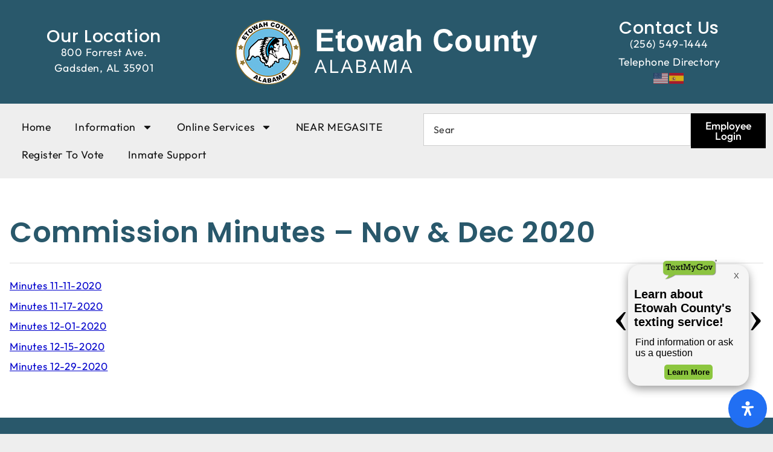

--- FILE ---
content_type: text/html; charset=UTF-8
request_url: https://etowahcounty.org/commission-minutes-nov-dec-2020/
body_size: 53666
content:
<!doctype html>
<html lang="en-US">
<head>
	<meta charset="UTF-8">
	<meta name="viewport" content="width=device-width, initial-scale=1">
	<link rel="profile" href="https://gmpg.org/xfn/11">
	<meta name='robots' content='index, follow, max-image-preview:large, max-snippet:-1, max-video-preview:-1' />
	<style>img:is([sizes="auto" i], [sizes^="auto," i]) { contain-intrinsic-size: 3000px 1500px }</style>
	
	<!-- This site is optimized with the Yoast SEO plugin v26.8 - https://yoast.com/product/yoast-seo-wordpress/ -->
	<title>Commission Minutes - Nov &amp; Dec 2020 - Etowah County</title>
<link crossorigin data-rocket-preconnect href="https://textmygov.com" rel="preconnect">
<link crossorigin data-rocket-preconnect href="https://www.googletagmanager.com" rel="preconnect"><link rel="preload" data-rocket-preload as="image" href="https://etowahcounty.org/wp-content/uploads/2024/03/etowah-county-logo.png" imagesrcset="https://etowahcounty.org/wp-content/uploads/2024/03/etowah-county-logo.png 500w, https://etowahcounty.org/wp-content/uploads/2024/03/etowah-county-logo-300x64.png 300w" imagesizes="(max-width: 500px) 100vw, 500px" fetchpriority="high">
	<link rel="canonical" href="https://etowahcounty.org/commission-minutes-nov-dec-2020/" />
	<meta property="og:locale" content="en_US" />
	<meta property="og:type" content="article" />
	<meta property="og:title" content="Commission Minutes - Nov &amp; Dec 2020 - Etowah County" />
	<meta property="og:description" content="Minutes 11-11-2020 Minutes 11-17-2020 Minutes 12-01-2020 Minutes 12-15-2020 Minutes 12-29-2020" />
	<meta property="og:url" content="https://etowahcounty.org/commission-minutes-nov-dec-2020/" />
	<meta property="og:site_name" content="Etowah County" />
	<meta property="article:published_time" content="2021-02-15T16:01:32+00:00" />
	<meta name="author" content="Plexamedia" />
	<meta name="twitter:card" content="summary_large_image" />
	<meta name="twitter:label1" content="Written by" />
	<meta name="twitter:data1" content="Plexamedia" />
	<meta name="twitter:label2" content="Est. reading time" />
	<meta name="twitter:data2" content="1 minute" />
	<script type="application/ld+json" class="yoast-schema-graph">{"@context":"https://schema.org","@graph":[{"@type":"Article","@id":"https://etowahcounty.org/commission-minutes-nov-dec-2020/#article","isPartOf":{"@id":"https://etowahcounty.org/commission-minutes-nov-dec-2020/"},"author":{"name":"Plexamedia","@id":"https://etowahcounty.org/#/schema/person/e00e9012b3be2abaf0c7fd7759f3b14d"},"headline":"Commission Minutes &#8211; Nov &#038; Dec 2020","datePublished":"2021-02-15T16:01:32+00:00","mainEntityOfPage":{"@id":"https://etowahcounty.org/commission-minutes-nov-dec-2020/"},"wordCount":20,"commentCount":0,"publisher":{"@id":"https://etowahcounty.org/#organization"},"articleSection":["Minutes"],"inLanguage":"en-US","potentialAction":[{"@type":"CommentAction","name":"Comment","target":["https://etowahcounty.org/commission-minutes-nov-dec-2020/#respond"]}]},{"@type":"WebPage","@id":"https://etowahcounty.org/commission-minutes-nov-dec-2020/","url":"https://etowahcounty.org/commission-minutes-nov-dec-2020/","name":"Commission Minutes - Nov & Dec 2020 - Etowah County","isPartOf":{"@id":"https://etowahcounty.org/#website"},"datePublished":"2021-02-15T16:01:32+00:00","breadcrumb":{"@id":"https://etowahcounty.org/commission-minutes-nov-dec-2020/#breadcrumb"},"inLanguage":"en-US","potentialAction":[{"@type":"ReadAction","target":["https://etowahcounty.org/commission-minutes-nov-dec-2020/"]}]},{"@type":"BreadcrumbList","@id":"https://etowahcounty.org/commission-minutes-nov-dec-2020/#breadcrumb","itemListElement":[{"@type":"ListItem","position":1,"name":"Home","item":"https://etowahcounty.org/"},{"@type":"ListItem","position":2,"name":"Commission Minutes &#8211; Nov &#038; Dec 2020"}]},{"@type":"WebSite","@id":"https://etowahcounty.org/#website","url":"https://etowahcounty.org/","name":"Etowah County","description":"","publisher":{"@id":"https://etowahcounty.org/#organization"},"potentialAction":[{"@type":"SearchAction","target":{"@type":"EntryPoint","urlTemplate":"https://etowahcounty.org/?s={search_term_string}"},"query-input":{"@type":"PropertyValueSpecification","valueRequired":true,"valueName":"search_term_string"}}],"inLanguage":"en-US"},{"@type":"Organization","@id":"https://etowahcounty.org/#organization","name":"Etowah County","url":"https://etowahcounty.org/","logo":{"@type":"ImageObject","inLanguage":"en-US","@id":"https://etowahcounty.org/#/schema/logo/image/","url":"https://etowahcounty.org/wp-content/uploads/2016/02/cropped-etowah-county-logopng-3ec4bf838cf1a462.png","contentUrl":"https://etowahcounty.org/wp-content/uploads/2016/02/cropped-etowah-county-logopng-3ec4bf838cf1a462.png","width":238,"height":227,"caption":"Etowah County"},"image":{"@id":"https://etowahcounty.org/#/schema/logo/image/"}},{"@type":"Person","@id":"https://etowahcounty.org/#/schema/person/e00e9012b3be2abaf0c7fd7759f3b14d","name":"Plexamedia","image":{"@type":"ImageObject","inLanguage":"en-US","@id":"https://etowahcounty.org/#/schema/person/image/","url":"https://secure.gravatar.com/avatar/2677c03b45973dd2636e5b0736ae57a03082d0a49d384bdc6c5c4da1dea961a6?s=96&d=mm&r=g","contentUrl":"https://secure.gravatar.com/avatar/2677c03b45973dd2636e5b0736ae57a03082d0a49d384bdc6c5c4da1dea961a6?s=96&d=mm&r=g","caption":"Plexamedia"},"sameAs":["https://etowahcounty.org"],"url":"https://etowahcounty.org/author/newdevblank/"}]}</script>
	<!-- / Yoast SEO plugin. -->



<link rel="alternate" type="application/rss+xml" title="Etowah County &raquo; Feed" href="https://etowahcounty.org/feed/" />
<link rel="alternate" type="application/rss+xml" title="Etowah County &raquo; Comments Feed" href="https://etowahcounty.org/comments/feed/" />
<link rel="alternate" type="application/rss+xml" title="Etowah County &raquo; Commission Minutes &#8211; Nov &#038; Dec 2020 Comments Feed" href="https://etowahcounty.org/commission-minutes-nov-dec-2020/feed/" />
<link rel='stylesheet' id='genesis-blocks-style-css-css' href='https://etowahcounty.org/wp-content/plugins/genesis-blocks/dist/style-blocks.build.css?ver=1764943493' media='all' />
<style id='wp-emoji-styles-inline-css'>

	img.wp-smiley, img.emoji {
		display: inline !important;
		border: none !important;
		box-shadow: none !important;
		height: 1em !important;
		width: 1em !important;
		margin: 0 0.07em !important;
		vertical-align: -0.1em !important;
		background: none !important;
		padding: 0 !important;
	}
</style>
<link rel='stylesheet' id='wp-block-library-css' href='https://etowahcounty.org/wp-includes/css/dist/block-library/style.min.css?ver=6.8.1' media='all' />
<style id='global-styles-inline-css'>
:root{--wp--preset--aspect-ratio--square: 1;--wp--preset--aspect-ratio--4-3: 4/3;--wp--preset--aspect-ratio--3-4: 3/4;--wp--preset--aspect-ratio--3-2: 3/2;--wp--preset--aspect-ratio--2-3: 2/3;--wp--preset--aspect-ratio--16-9: 16/9;--wp--preset--aspect-ratio--9-16: 9/16;--wp--preset--color--black: #000000;--wp--preset--color--cyan-bluish-gray: #abb8c3;--wp--preset--color--white: #ffffff;--wp--preset--color--pale-pink: #f78da7;--wp--preset--color--vivid-red: #cf2e2e;--wp--preset--color--luminous-vivid-orange: #ff6900;--wp--preset--color--luminous-vivid-amber: #fcb900;--wp--preset--color--light-green-cyan: #7bdcb5;--wp--preset--color--vivid-green-cyan: #00d084;--wp--preset--color--pale-cyan-blue: #8ed1fc;--wp--preset--color--vivid-cyan-blue: #0693e3;--wp--preset--color--vivid-purple: #9b51e0;--wp--preset--gradient--vivid-cyan-blue-to-vivid-purple: linear-gradient(135deg,rgba(6,147,227,1) 0%,rgb(155,81,224) 100%);--wp--preset--gradient--light-green-cyan-to-vivid-green-cyan: linear-gradient(135deg,rgb(122,220,180) 0%,rgb(0,208,130) 100%);--wp--preset--gradient--luminous-vivid-amber-to-luminous-vivid-orange: linear-gradient(135deg,rgba(252,185,0,1) 0%,rgba(255,105,0,1) 100%);--wp--preset--gradient--luminous-vivid-orange-to-vivid-red: linear-gradient(135deg,rgba(255,105,0,1) 0%,rgb(207,46,46) 100%);--wp--preset--gradient--very-light-gray-to-cyan-bluish-gray: linear-gradient(135deg,rgb(238,238,238) 0%,rgb(169,184,195) 100%);--wp--preset--gradient--cool-to-warm-spectrum: linear-gradient(135deg,rgb(74,234,220) 0%,rgb(151,120,209) 20%,rgb(207,42,186) 40%,rgb(238,44,130) 60%,rgb(251,105,98) 80%,rgb(254,248,76) 100%);--wp--preset--gradient--blush-light-purple: linear-gradient(135deg,rgb(255,206,236) 0%,rgb(152,150,240) 100%);--wp--preset--gradient--blush-bordeaux: linear-gradient(135deg,rgb(254,205,165) 0%,rgb(254,45,45) 50%,rgb(107,0,62) 100%);--wp--preset--gradient--luminous-dusk: linear-gradient(135deg,rgb(255,203,112) 0%,rgb(199,81,192) 50%,rgb(65,88,208) 100%);--wp--preset--gradient--pale-ocean: linear-gradient(135deg,rgb(255,245,203) 0%,rgb(182,227,212) 50%,rgb(51,167,181) 100%);--wp--preset--gradient--electric-grass: linear-gradient(135deg,rgb(202,248,128) 0%,rgb(113,206,126) 100%);--wp--preset--gradient--midnight: linear-gradient(135deg,rgb(2,3,129) 0%,rgb(40,116,252) 100%);--wp--preset--font-size--small: 13px;--wp--preset--font-size--medium: 20px;--wp--preset--font-size--large: 36px;--wp--preset--font-size--x-large: 42px;--wp--preset--spacing--20: 0.44rem;--wp--preset--spacing--30: 0.67rem;--wp--preset--spacing--40: 1rem;--wp--preset--spacing--50: 1.5rem;--wp--preset--spacing--60: 2.25rem;--wp--preset--spacing--70: 3.38rem;--wp--preset--spacing--80: 5.06rem;--wp--preset--shadow--natural: 6px 6px 9px rgba(0, 0, 0, 0.2);--wp--preset--shadow--deep: 12px 12px 50px rgba(0, 0, 0, 0.4);--wp--preset--shadow--sharp: 6px 6px 0px rgba(0, 0, 0, 0.2);--wp--preset--shadow--outlined: 6px 6px 0px -3px rgba(255, 255, 255, 1), 6px 6px rgba(0, 0, 0, 1);--wp--preset--shadow--crisp: 6px 6px 0px rgba(0, 0, 0, 1);}:root { --wp--style--global--content-size: 800px;--wp--style--global--wide-size: 1200px; }:where(body) { margin: 0; }.wp-site-blocks > .alignleft { float: left; margin-right: 2em; }.wp-site-blocks > .alignright { float: right; margin-left: 2em; }.wp-site-blocks > .aligncenter { justify-content: center; margin-left: auto; margin-right: auto; }:where(.wp-site-blocks) > * { margin-block-start: 24px; margin-block-end: 0; }:where(.wp-site-blocks) > :first-child { margin-block-start: 0; }:where(.wp-site-blocks) > :last-child { margin-block-end: 0; }:root { --wp--style--block-gap: 24px; }:root :where(.is-layout-flow) > :first-child{margin-block-start: 0;}:root :where(.is-layout-flow) > :last-child{margin-block-end: 0;}:root :where(.is-layout-flow) > *{margin-block-start: 24px;margin-block-end: 0;}:root :where(.is-layout-constrained) > :first-child{margin-block-start: 0;}:root :where(.is-layout-constrained) > :last-child{margin-block-end: 0;}:root :where(.is-layout-constrained) > *{margin-block-start: 24px;margin-block-end: 0;}:root :where(.is-layout-flex){gap: 24px;}:root :where(.is-layout-grid){gap: 24px;}.is-layout-flow > .alignleft{float: left;margin-inline-start: 0;margin-inline-end: 2em;}.is-layout-flow > .alignright{float: right;margin-inline-start: 2em;margin-inline-end: 0;}.is-layout-flow > .aligncenter{margin-left: auto !important;margin-right: auto !important;}.is-layout-constrained > .alignleft{float: left;margin-inline-start: 0;margin-inline-end: 2em;}.is-layout-constrained > .alignright{float: right;margin-inline-start: 2em;margin-inline-end: 0;}.is-layout-constrained > .aligncenter{margin-left: auto !important;margin-right: auto !important;}.is-layout-constrained > :where(:not(.alignleft):not(.alignright):not(.alignfull)){max-width: var(--wp--style--global--content-size);margin-left: auto !important;margin-right: auto !important;}.is-layout-constrained > .alignwide{max-width: var(--wp--style--global--wide-size);}body .is-layout-flex{display: flex;}.is-layout-flex{flex-wrap: wrap;align-items: center;}.is-layout-flex > :is(*, div){margin: 0;}body .is-layout-grid{display: grid;}.is-layout-grid > :is(*, div){margin: 0;}body{padding-top: 0px;padding-right: 0px;padding-bottom: 0px;padding-left: 0px;}a:where(:not(.wp-element-button)){text-decoration: underline;}:root :where(.wp-element-button, .wp-block-button__link){background-color: #32373c;border-width: 0;color: #fff;font-family: inherit;font-size: inherit;line-height: inherit;padding: calc(0.667em + 2px) calc(1.333em + 2px);text-decoration: none;}.has-black-color{color: var(--wp--preset--color--black) !important;}.has-cyan-bluish-gray-color{color: var(--wp--preset--color--cyan-bluish-gray) !important;}.has-white-color{color: var(--wp--preset--color--white) !important;}.has-pale-pink-color{color: var(--wp--preset--color--pale-pink) !important;}.has-vivid-red-color{color: var(--wp--preset--color--vivid-red) !important;}.has-luminous-vivid-orange-color{color: var(--wp--preset--color--luminous-vivid-orange) !important;}.has-luminous-vivid-amber-color{color: var(--wp--preset--color--luminous-vivid-amber) !important;}.has-light-green-cyan-color{color: var(--wp--preset--color--light-green-cyan) !important;}.has-vivid-green-cyan-color{color: var(--wp--preset--color--vivid-green-cyan) !important;}.has-pale-cyan-blue-color{color: var(--wp--preset--color--pale-cyan-blue) !important;}.has-vivid-cyan-blue-color{color: var(--wp--preset--color--vivid-cyan-blue) !important;}.has-vivid-purple-color{color: var(--wp--preset--color--vivid-purple) !important;}.has-black-background-color{background-color: var(--wp--preset--color--black) !important;}.has-cyan-bluish-gray-background-color{background-color: var(--wp--preset--color--cyan-bluish-gray) !important;}.has-white-background-color{background-color: var(--wp--preset--color--white) !important;}.has-pale-pink-background-color{background-color: var(--wp--preset--color--pale-pink) !important;}.has-vivid-red-background-color{background-color: var(--wp--preset--color--vivid-red) !important;}.has-luminous-vivid-orange-background-color{background-color: var(--wp--preset--color--luminous-vivid-orange) !important;}.has-luminous-vivid-amber-background-color{background-color: var(--wp--preset--color--luminous-vivid-amber) !important;}.has-light-green-cyan-background-color{background-color: var(--wp--preset--color--light-green-cyan) !important;}.has-vivid-green-cyan-background-color{background-color: var(--wp--preset--color--vivid-green-cyan) !important;}.has-pale-cyan-blue-background-color{background-color: var(--wp--preset--color--pale-cyan-blue) !important;}.has-vivid-cyan-blue-background-color{background-color: var(--wp--preset--color--vivid-cyan-blue) !important;}.has-vivid-purple-background-color{background-color: var(--wp--preset--color--vivid-purple) !important;}.has-black-border-color{border-color: var(--wp--preset--color--black) !important;}.has-cyan-bluish-gray-border-color{border-color: var(--wp--preset--color--cyan-bluish-gray) !important;}.has-white-border-color{border-color: var(--wp--preset--color--white) !important;}.has-pale-pink-border-color{border-color: var(--wp--preset--color--pale-pink) !important;}.has-vivid-red-border-color{border-color: var(--wp--preset--color--vivid-red) !important;}.has-luminous-vivid-orange-border-color{border-color: var(--wp--preset--color--luminous-vivid-orange) !important;}.has-luminous-vivid-amber-border-color{border-color: var(--wp--preset--color--luminous-vivid-amber) !important;}.has-light-green-cyan-border-color{border-color: var(--wp--preset--color--light-green-cyan) !important;}.has-vivid-green-cyan-border-color{border-color: var(--wp--preset--color--vivid-green-cyan) !important;}.has-pale-cyan-blue-border-color{border-color: var(--wp--preset--color--pale-cyan-blue) !important;}.has-vivid-cyan-blue-border-color{border-color: var(--wp--preset--color--vivid-cyan-blue) !important;}.has-vivid-purple-border-color{border-color: var(--wp--preset--color--vivid-purple) !important;}.has-vivid-cyan-blue-to-vivid-purple-gradient-background{background: var(--wp--preset--gradient--vivid-cyan-blue-to-vivid-purple) !important;}.has-light-green-cyan-to-vivid-green-cyan-gradient-background{background: var(--wp--preset--gradient--light-green-cyan-to-vivid-green-cyan) !important;}.has-luminous-vivid-amber-to-luminous-vivid-orange-gradient-background{background: var(--wp--preset--gradient--luminous-vivid-amber-to-luminous-vivid-orange) !important;}.has-luminous-vivid-orange-to-vivid-red-gradient-background{background: var(--wp--preset--gradient--luminous-vivid-orange-to-vivid-red) !important;}.has-very-light-gray-to-cyan-bluish-gray-gradient-background{background: var(--wp--preset--gradient--very-light-gray-to-cyan-bluish-gray) !important;}.has-cool-to-warm-spectrum-gradient-background{background: var(--wp--preset--gradient--cool-to-warm-spectrum) !important;}.has-blush-light-purple-gradient-background{background: var(--wp--preset--gradient--blush-light-purple) !important;}.has-blush-bordeaux-gradient-background{background: var(--wp--preset--gradient--blush-bordeaux) !important;}.has-luminous-dusk-gradient-background{background: var(--wp--preset--gradient--luminous-dusk) !important;}.has-pale-ocean-gradient-background{background: var(--wp--preset--gradient--pale-ocean) !important;}.has-electric-grass-gradient-background{background: var(--wp--preset--gradient--electric-grass) !important;}.has-midnight-gradient-background{background: var(--wp--preset--gradient--midnight) !important;}.has-small-font-size{font-size: var(--wp--preset--font-size--small) !important;}.has-medium-font-size{font-size: var(--wp--preset--font-size--medium) !important;}.has-large-font-size{font-size: var(--wp--preset--font-size--large) !important;}.has-x-large-font-size{font-size: var(--wp--preset--font-size--x-large) !important;}
:root :where(.wp-block-pullquote){font-size: 1.5em;line-height: 1.6;}
</style>
<link rel='stylesheet' id='hello-elementor-css' href='https://etowahcounty.org/wp-content/themes/hello-elementor/assets/css/reset.css?ver=3.4.6' media='all' />
<link rel='stylesheet' id='hello-elementor-theme-style-css' href='https://etowahcounty.org/wp-content/themes/hello-elementor/assets/css/theme.css?ver=3.4.6' media='all' />
<link rel='stylesheet' id='hello-elementor-header-footer-css' href='https://etowahcounty.org/wp-content/themes/hello-elementor/assets/css/header-footer.css?ver=3.4.6' media='all' />
<link rel='stylesheet' id='elementor-frontend-css' href='https://etowahcounty.org/wp-content/plugins/elementor/assets/css/frontend.min.css?ver=3.34.4' media='all' />
<link rel='stylesheet' id='elementor-post-7-css' href='https://etowahcounty.org/wp-content/uploads/elementor/css/post-7.css?ver=1769738757' media='all' />
<link rel='stylesheet' id='widget-heading-css' href='https://etowahcounty.org/wp-content/plugins/elementor/assets/css/widget-heading.min.css?ver=3.34.4' media='all' />
<link rel='stylesheet' id='widget-icon-list-css' href='https://etowahcounty.org/wp-content/plugins/elementor/assets/css/widget-icon-list.min.css?ver=3.34.4' media='all' />
<link rel='stylesheet' id='widget-image-css' href='https://etowahcounty.org/wp-content/plugins/elementor/assets/css/widget-image.min.css?ver=3.34.4' media='all' />
<link rel='stylesheet' id='widget-nav-menu-css' href='https://etowahcounty.org/wp-content/plugins/elementor-pro/assets/css/widget-nav-menu.min.css?ver=3.34.4' media='all' />
<link rel='stylesheet' id='widget-search-css' href='https://etowahcounty.org/wp-content/plugins/elementor-pro/assets/css/widget-search.min.css?ver=3.34.4' media='all' />
<link rel='stylesheet' id='widget-divider-css' href='https://etowahcounty.org/wp-content/plugins/elementor/assets/css/widget-divider.min.css?ver=3.34.4' media='all' />
<link rel='stylesheet' id='widget-call-to-action-css' href='https://etowahcounty.org/wp-content/plugins/elementor-pro/assets/css/widget-call-to-action.min.css?ver=3.34.4' media='all' />
<link rel='stylesheet' id='e-transitions-css' href='https://etowahcounty.org/wp-content/plugins/elementor-pro/assets/css/conditionals/transitions.min.css?ver=3.34.4' media='all' />
<link rel='stylesheet' id='uael-frontend-css' href='https://etowahcounty.org/wp-content/plugins/ultimate-elementor/assets/min-css/uael-frontend.min.css?ver=1.38.3' media='all' />
<link rel='stylesheet' id='uael-teammember-social-icons-css' href='https://etowahcounty.org/wp-content/plugins/elementor/assets/css/widget-social-icons.min.css?ver=3.24.0' media='all' />
<link rel='stylesheet' id='uael-social-share-icons-brands-css' href='https://etowahcounty.org/wp-content/plugins/elementor/assets/lib/font-awesome/css/brands.css?ver=5.15.3' media='all' />
<link rel='stylesheet' id='uael-social-share-icons-fontawesome-css' href='https://etowahcounty.org/wp-content/plugins/elementor/assets/lib/font-awesome/css/fontawesome.css?ver=5.15.3' media='all' />
<link rel='stylesheet' id='uael-nav-menu-icons-css' href='https://etowahcounty.org/wp-content/plugins/elementor/assets/lib/font-awesome/css/solid.css?ver=5.15.3' media='all' />
<link rel='stylesheet' id='font-awesome-5-all-css' href='https://etowahcounty.org/wp-content/plugins/elementor/assets/lib/font-awesome/css/all.min.css?ver=3.34.4' media='all' />
<link rel='stylesheet' id='font-awesome-4-shim-css' href='https://etowahcounty.org/wp-content/plugins/elementor/assets/lib/font-awesome/css/v4-shims.min.css?ver=3.34.4' media='all' />
<link rel='stylesheet' id='elementor-post-23-css' href='https://etowahcounty.org/wp-content/uploads/elementor/css/post-23.css?ver=1769738758' media='all' />
<link rel='stylesheet' id='elementor-post-61-css' href='https://etowahcounty.org/wp-content/uploads/elementor/css/post-61.css?ver=1769738758' media='all' />
<link rel='stylesheet' id='elementor-post-9915-css' href='https://etowahcounty.org/wp-content/uploads/elementor/css/post-9915.css?ver=1769738811' media='all' />
<link rel='stylesheet' id='theme-css-css' href='https://etowahcounty.org/wp-content/themes/etowah-county/style.css?ver=1.0' media='all' />
<link rel='stylesheet' id='mdp-readabler-css' href='https://etowahcounty.org/wp-content/plugins/readabler/css/readabler.min.css?ver=2.0.3' media='all' />
<style id='mdp-readabler-inline-css'>

		:root{
			--readabler-overlay: #0253ee;--readabler-bg: #ffffff;--readabler-bg-dark: #16191b;--readabler-text: #333;--readabler-text-dark: #deeffd;--readabler-color: rgba(33, 111, 243, 1);--readabler-color-dark: rgba(33, 111, 243, 1);--readabler-color-transparent: rgba(33,111,243,.2);--readabler-color-transparent-dark: rgba(33,111,243,.2);--readabler-color-transparent-15: rgba(33,111,243,.15);--readabler-color-transparent-15-dark: rgba(33,111,243,.15);--readabler-color-transparent-25: rgba(33,111,243,.25);--readabler-color-transparent-25-dark: rgba(33,111,243,.25);--readabler-color-transparent-50: rgba(33,111,243,.5);--readabler-color-transparent-50-dark: rgba(33,111,243,.5);--readabler-border-radius: 20px;--readabler-animate: 600ms;--readabler-reading-mask-color: rgba(0, 0, 0, 0.7);--readabler-text-magnifier-bg-color: rbga(255, 255, 255, 0.9);--readabler-text-magnifier-color: #595959;--readabler-text-magnifier-font-size: 36px;--readabler-highlight-titles-style: solid;--readabler-highlight-titles-color: #639af9;--readabler-highlight-titles-width: 2px;--readabler-highlight-titles-offset: 2px;--readabler-highlight-links-style: solid;--readabler-highlight-links-color: #639af9;--readabler-highlight-links-width: 2px;--readabler-highlight-links-offset: 2px;--readabler-reading-guide-width: 500px;--readabler-reading-guide-height: 12px;--readabler-reading-guide-bg-color: #0274e6;--readabler-reading-guide-border-color: #000000;--readabler-reading-guide-border-width: 2px;--readabler-reading-guide-border-radius: 10px;--readabler-reading-guide-arrow: 10;--readabler-highlight-hover-style: solid;--readabler-highlight-hover-color: #639af9;--readabler-highlight-hover-width: 2px;--readabler-highlight-hover-offset: 2px;--readabler-highlight-focus-style: solid;--readabler-highlight-focus-color: #639af9;--readabler-highlight-focus-width: 2px;--readabler-highlight-focus-offset: 2px;
		}
		.mdp-readabler-tts {
		
			--readabler-tts-bg: transparent;
			--readabler-tts-color: transparent;
			
		}
        .mdp-readabler-trigger-button-box{
        
            --readabler-btn-margin: 10px;
            --readabler-btn-padding: 20px;
            --readabler-btn-radius: 50px;
            --readabler-btn-color: #ffffff;
            --readabler-btn-color-hover: rgba(33, 111, 243, 1);
            --readabler-btn-bg: rgba(33, 111, 243, 1);
            --readabler-btn-bg-hover: #ffffff;
            --readabler-btn-size: 24px;
            --readabler-btn-delay: 0s;
        
        }
		#mdp-readabler-voice-navigation{
			--readabler-bg: #ffffff;
            --readabler-bg-dark: #16191b;
            --readabler-text: #333;
            --readabler-text-dark: #deeffd;
            --readabler-color: rgba(33, 111, 243, 1);
            --readabler-color-dark: rgba(33, 111, 243, 1);
            --readabler-color-transparent: rgba(33,111,243,.2);
            --readabler-color-transparent-dark: rgba(33,111,243,.2);
            --readabler-border-radius: 20px;
            --readabler-animate: 600ms;
		}
		
	        #mdp-readabler-keyboard-box {
	        
	        	--readabler-keyboard-light-bg: #ececec;
	        	--readabler-keyboard-light-key-bg: #ffffff;
	        	--readabler-keyboard-light-key: #111111;	        	
	        	--readabler-keyboard-dark-bg: #000000CC;
	        	--readabler-keyboard-dark-key-bg: rgba( 0, 0, 0, .5 );
	        	--readabler-keyboard-dark-key: #ffffff;
	        
	        }	        
	        
</style>
<link rel='stylesheet' id='elementor-gf-local-roboto-css' href='https://etowahcounty.org/wp-content/uploads/elementor/google-fonts/css/roboto.css?ver=1751318913' media='all' />
<link rel='stylesheet' id='elementor-gf-local-robotoslab-css' href='https://etowahcounty.org/wp-content/uploads/elementor/google-fonts/css/robotoslab.css?ver=1751318917' media='all' />
<link rel='stylesheet' id='elementor-gf-local-outfit-css' href='https://etowahcounty.org/wp-content/uploads/elementor/google-fonts/css/outfit.css?ver=1751318920' media='all' />
<link rel='stylesheet' id='elementor-gf-local-poppins-css' href='https://etowahcounty.org/wp-content/uploads/elementor/google-fonts/css/poppins.css?ver=1751318919' media='all' />
<script src="https://etowahcounty.org/wp-includes/js/jquery/jquery.min.js?ver=3.7.1" id="jquery-core-js"></script>
<script src="https://etowahcounty.org/wp-includes/js/jquery/jquery-migrate.min.js?ver=3.4.1" id="jquery-migrate-js"></script>
<script src="https://etowahcounty.org/wp-content/plugins/elementor/assets/lib/font-awesome/js/v4-shims.min.js?ver=3.34.4" id="font-awesome-4-shim-js"></script>
<script src="https://etowahcounty.org/wp-content/themes/etowah-county/assets/js/site.js?ver=1.0.0" id="site-js"></script>
<link rel="https://api.w.org/" href="https://etowahcounty.org/wp-json/" /><link rel="alternate" title="JSON" type="application/json" href="https://etowahcounty.org/wp-json/wp/v2/posts/8192" /><link rel="EditURI" type="application/rsd+xml" title="RSD" href="https://etowahcounty.org/xmlrpc.php?rsd" />
<meta name="generator" content="WordPress 6.8.1" />
<link rel='shortlink' href='https://etowahcounty.org/?p=8192' />
<link rel="alternate" title="oEmbed (JSON)" type="application/json+oembed" href="https://etowahcounty.org/wp-json/oembed/1.0/embed?url=https%3A%2F%2Fetowahcounty.org%2Fcommission-minutes-nov-dec-2020%2F" />
<link rel="alternate" title="oEmbed (XML)" type="text/xml+oembed" href="https://etowahcounty.org/wp-json/oembed/1.0/embed?url=https%3A%2F%2Fetowahcounty.org%2Fcommission-minutes-nov-dec-2020%2F&#038;format=xml" />
<!-- HFCM by 99 Robots - Snippet # 1: TextMyGov -->
<script src="https://textmygov.com/widget-update/dist/app.js" data-key="26142738" data-position="right" defer></script>
<!-- /end HFCM by 99 Robots -->
<!-- HFCM by 99 Robots - Snippet # 2: Google Analytics -->
<!-- Google tag (gtag.js) -->
<script async src="https://www.googletagmanager.com/gtag/js?id=G-4MQ9TV0VP1"></script>
<script>
  window.dataLayer = window.dataLayer || [];
  function gtag(){dataLayer.push(arguments);}
  gtag('js', new Date());

  gtag('config', 'G-4MQ9TV0VP1');
</script>
<meta name="google-site-verification" content="KscGDyzYkZtbSNBfxmvnpZyaWZs2CA4cujuIhombaVs" />
<!-- /end HFCM by 99 Robots -->
<meta name="generator" content="Elementor 3.34.4; features: e_font_icon_svg, additional_custom_breakpoints; settings: css_print_method-external, google_font-enabled, font_display-swap">
			<style>
				.e-con.e-parent:nth-of-type(n+4):not(.e-lazyloaded):not(.e-no-lazyload),
				.e-con.e-parent:nth-of-type(n+4):not(.e-lazyloaded):not(.e-no-lazyload) * {
					background-image: none !important;
				}
				@media screen and (max-height: 1024px) {
					.e-con.e-parent:nth-of-type(n+3):not(.e-lazyloaded):not(.e-no-lazyload),
					.e-con.e-parent:nth-of-type(n+3):not(.e-lazyloaded):not(.e-no-lazyload) * {
						background-image: none !important;
					}
				}
				@media screen and (max-height: 640px) {
					.e-con.e-parent:nth-of-type(n+2):not(.e-lazyloaded):not(.e-no-lazyload),
					.e-con.e-parent:nth-of-type(n+2):not(.e-lazyloaded):not(.e-no-lazyload) * {
						background-image: none !important;
					}
				}
			</style>
			<link rel="icon" href="https://etowahcounty.org/wp-content/uploads/2016/02/cropped-cropped-etowah-county-logopng-3ec4bf838cf1a462-32x32.png" sizes="32x32" />
<link rel="icon" href="https://etowahcounty.org/wp-content/uploads/2016/02/cropped-cropped-etowah-county-logopng-3ec4bf838cf1a462-192x192.png" sizes="192x192" />
<link rel="apple-touch-icon" href="https://etowahcounty.org/wp-content/uploads/2016/02/cropped-cropped-etowah-county-logopng-3ec4bf838cf1a462-180x180.png" />
<meta name="msapplication-TileImage" content="https://etowahcounty.org/wp-content/uploads/2016/02/cropped-cropped-etowah-county-logopng-3ec4bf838cf1a462-270x270.png" />
		<style id="wp-custom-css">
			body.home a.skip-link.screen-reader-text{
	display: none;
}		</style>
		<style id="rocket-lazyrender-inline-css">[data-wpr-lazyrender] {content-visibility: auto;}</style><meta name="generator" content="WP Rocket 3.19.1.2" data-wpr-features="wpr_preconnect_external_domains wpr_automatic_lazy_rendering wpr_oci wpr_desktop" /></head>
<body class="wp-singular post-template-default single single-post postid-8192 single-format-standard wp-custom-logo wp-embed-responsive wp-theme-hello-elementor wp-child-theme-etowah-county hello-elementor-default elementor-default elementor-kit-7 elementor-page-9915">



		<header  data-elementor-type="header" data-elementor-id="23" class="elementor elementor-23 elementor-location-header" data-elementor-post-type="elementor_library">
			<div class="elementor-element elementor-element-5db6a96 elementor-hidden-desktop elementor-hidden-tablet elementor-hidden-mobile e-flex e-con-boxed e-con e-parent" data-id="5db6a96" data-element_type="container" data-settings="{&quot;background_background&quot;:&quot;classic&quot;}">
					<div  class="e-con-inner">
				<div class="elementor-element elementor-element-034c957 elementor-widget elementor-widget-text-editor" data-id="034c957" data-element_type="widget" data-widget_type="text-editor.default">
				<div class="elementor-widget-container">
									<p>The Etowah County Courthouse will be Closed on Monday, January 19th in Observance of the Martin Luther King, Jr. Holiday </p>								</div>
				</div>
					</div>
				</div>
		<div class="elementor-element elementor-element-324e6608 e-flex e-con-boxed e-con e-parent" data-id="324e6608" data-element_type="container" data-settings="{&quot;background_background&quot;:&quot;classic&quot;}">
					<div  class="e-con-inner">
		<div class="elementor-element elementor-element-6ace133 e-con-full elementor-hidden-mobile e-flex e-con e-child" data-id="6ace133" data-element_type="container">
				<div class="elementor-element elementor-element-fffb335 elementor-widget elementor-widget-heading" data-id="fffb335" data-element_type="widget" data-widget_type="heading.default">
				<div class="elementor-widget-container">
					<h2 class="elementor-heading-title elementor-size-default">Our Location</h2>				</div>
				</div>
				<div class="elementor-element elementor-element-ae9cdf6 elementor-icon-list--layout-inline elementor-align-center elementor-tablet-align-start elementor-mobile-align-center elementor-list-item-link-full_width elementor-widget elementor-widget-icon-list" data-id="ae9cdf6" data-element_type="widget" data-widget_type="icon-list.default">
				<div class="elementor-widget-container">
							<ul class="elementor-icon-list-items elementor-inline-items">
							<li class="elementor-icon-list-item elementor-inline-item">
											<a href="https://maps.app.goo.gl/kef3BxyBcm14t4pg9" target="_blank">

											<span class="elementor-icon-list-text">800 Forrest Ave.<br />Gadsden, AL 35901</span>
											</a>
									</li>
						</ul>
						</div>
				</div>
				</div>
		<div class="elementor-element elementor-element-2e5c00c e-con-full e-flex e-con e-child" data-id="2e5c00c" data-element_type="container">
				<div class="elementor-element elementor-element-653fdb05 elementor-widget-mobile__width-inherit elementor-widget elementor-widget-image" data-id="653fdb05" data-element_type="widget" data-widget_type="image.default">
				<div class="elementor-widget-container">
																<a href="https://etowahcounty.org">
							<img fetchpriority="high" width="500" height="107" src="https://etowahcounty.org/wp-content/uploads/2024/03/etowah-county-logo.png" class="attachment-large size-large wp-image-60" alt="etowah county logo" srcset="https://etowahcounty.org/wp-content/uploads/2024/03/etowah-county-logo.png 500w, https://etowahcounty.org/wp-content/uploads/2024/03/etowah-county-logo-300x64.png 300w" sizes="(max-width: 500px) 100vw, 500px" />								</a>
															</div>
				</div>
				</div>
		<div class="elementor-element elementor-element-e11d412 elementor-hidden-mobile e-flex e-con-boxed e-con e-child" data-id="e11d412" data-element_type="container">
					<div  class="e-con-inner">
				<div class="elementor-element elementor-element-58b40c3 elementor-widget elementor-widget-heading" data-id="58b40c3" data-element_type="widget" data-widget_type="heading.default">
				<div class="elementor-widget-container">
					<h2 class="elementor-heading-title elementor-size-default">Contact Us</h2>				</div>
				</div>
				<div class="elementor-element elementor-element-13fa655 elementor-align-center elementor-tablet-align-end elementor-mobile-align-center elementor-icon-list--layout-traditional elementor-list-item-link-full_width elementor-widget elementor-widget-icon-list" data-id="13fa655" data-element_type="widget" data-widget_type="icon-list.default">
				<div class="elementor-widget-container">
							<ul class="elementor-icon-list-items">
							<li class="elementor-icon-list-item">
											<a href="tel:256-549-1444" target="_blank">

											<span class="elementor-icon-list-text">(256) 549-1444</span>
											</a>
									</li>
								<li class="elementor-icon-list-item">
											<a href="/contact-information/">

											<span class="elementor-icon-list-text">Telephone Directory</span>
											</a>
									</li>
						</ul>
						</div>
				</div>
				<div class="elementor-element elementor-element-c8ae851 elementor-widget elementor-widget-text-editor" data-id="c8ae851" data-element_type="widget" data-widget_type="text-editor.default">
				<div class="elementor-widget-container">
									<div class="gtranslate_wrapper" id="gt-wrapper-47531390"></div>
 								</div>
				</div>
					</div>
				</div>
					</div>
				</div>
		<div  class="elementor-element elementor-element-52ab9f4 e-con-full elementor-hidden-desktop elementor-hidden-tablet elementor-hidden-mobile e-flex e-con e-parent" data-id="52ab9f4" data-element_type="container">
				<div class="elementor-element elementor-element-bfbbe4d elementor-hidden-tablet elementor-hidden-mobile elementor-nav-menu--dropdown-tablet elementor-nav-menu__text-align-aside elementor-nav-menu--toggle elementor-nav-menu--burger elementor-widget elementor-widget-nav-menu" data-id="bfbbe4d" data-element_type="widget" data-settings="{&quot;layout&quot;:&quot;horizontal&quot;,&quot;submenu_icon&quot;:{&quot;value&quot;:&quot;&lt;svg aria-hidden=\&quot;true\&quot; class=\&quot;e-font-icon-svg e-fas-caret-down\&quot; viewBox=\&quot;0 0 320 512\&quot; xmlns=\&quot;http:\/\/www.w3.org\/2000\/svg\&quot;&gt;&lt;path d=\&quot;M31.3 192h257.3c17.8 0 26.7 21.5 14.1 34.1L174.1 354.8c-7.8 7.8-20.5 7.8-28.3 0L17.2 226.1C4.6 213.5 13.5 192 31.3 192z\&quot;&gt;&lt;\/path&gt;&lt;\/svg&gt;&quot;,&quot;library&quot;:&quot;fa-solid&quot;},&quot;toggle&quot;:&quot;burger&quot;}" data-widget_type="nav-menu.default">
				<div class="elementor-widget-container">
								<nav aria-label="Menu" class="elementor-nav-menu--main elementor-nav-menu__container elementor-nav-menu--layout-horizontal e--pointer-none">
				<ul id="menu-1-bfbbe4d" class="elementor-nav-menu"><li class="menu-item menu-item-type-custom menu-item-object-custom menu-item-8868"><a href="/" class="elementor-item">Home</a></li>
<li class="last menu-item menu-item-type-custom menu-item-object-custom menu-item-has-children menu-item-8869"><a href="#" class="elementor-item elementor-item-anchor">Information</a>
<ul class="sub-menu elementor-nav-menu--dropdown">
	<li class="menu-item menu-item-type-custom menu-item-object-custom menu-item-8895"><a href="/elections/" class="elementor-sub-item">Election Information</a></li>
	<li class="menu-item menu-item-type-post_type menu-item-object-page menu-item-8964"><a href="https://etowahcounty.org/keep-etowah-beautiful/" class="elementor-sub-item">Keep Etowah Beautiful</a></li>
	<li class="menu-item menu-item-type-post_type menu-item-object-page menu-item-8959"><a href="https://etowahcounty.org/?page_id=8952" class="elementor-sub-item">City Guide</a></li>
	<li class="menu-item menu-item-type-post_type menu-item-object-page menu-item-8963"><a href="https://etowahcounty.org/etowah-county-history/" class="elementor-sub-item">County History</a></li>
	<li class="menu-item menu-item-type-custom menu-item-object-custom menu-item-9407"><a target="_blank" href="https://www.etowahcountysheriff.com/" class="elementor-sub-item">Etowah County Sheriff</a></li>
	<li class="menu-item menu-item-type-custom menu-item-object-custom menu-item-9409"><a target="_blank" href="http://etowah.alacourt.gov/" class="elementor-sub-item">Etowah County Circuit Clerk, Cassandra &#8216;Sam&#8217; Johnson</a></li>
	<li class="menu-item menu-item-type-custom menu-item-object-custom menu-item-9408"><a target="_blank" href="https://greatergadsden.com/" class="elementor-sub-item">Etowah County Tourism</a></li>
	<li class="menu-item menu-item-type-custom menu-item-object-custom menu-item-9410"><a target="_blank" href="https://gecema.com/" class="elementor-sub-item">Gadsden / Etowah EMA</a></li>
	<li class="menu-item menu-item-type-custom menu-item-object-custom menu-item-10608"><a href="https://shelteretowah.com/" class="elementor-sub-item">Shelter Etowah</a></li>
</ul>
</li>
<li class="menu-item menu-item-type-custom menu-item-object-custom menu-item-has-children menu-item-8887"><a href="#" class="elementor-item elementor-item-anchor">Online Services</a>
<ul class="sub-menu elementor-nav-menu--dropdown">
	<li class="menu-item menu-item-type-custom menu-item-object-custom menu-item-8888"><a target="_blank" href="http://isv.kcsgis.com/al.etowah_revenue/" class="elementor-sub-item">Etowah County GIS</a></li>
	<li class="menu-item menu-item-type-custom menu-item-object-custom menu-item-8889"><a target="_blank" href="https://etowahproperty.assurancegov.com/Property/Search" class="elementor-sub-item">Property Tax Information and Payment</a></li>
	<li class="menu-item menu-item-type-custom menu-item-object-custom menu-item-8890"><a target="_blank" href="https://etowahtags.assurancegov.com/" class="elementor-sub-item">Car Tag Renewals</a></li>
</ul>
</li>
<li class="menu-item menu-item-type-custom menu-item-object-custom menu-item-9290"><a target="_blank" href="http://alabamamegasite.com/" class="elementor-item">NEAR MEGASITE</a></li>
<li class="menu-item menu-item-type-post_type menu-item-object-page menu-item-9288"><a href="https://etowahcounty.org/register-to-vote/" class="elementor-item">Register To Vote</a></li>
<li class="menu-item menu-item-type-custom menu-item-object-custom menu-item-10145"><a target="_blank" href="/wp-content/uploads/2025/06/CPC-F.F-Support-Info.pdf" class="elementor-item">Inmate Support</a></li>
</ul>			</nav>
					<div class="elementor-menu-toggle" role="button" tabindex="0" aria-label="Menu Toggle" aria-expanded="false">
			<svg aria-hidden="true" role="presentation" class="elementor-menu-toggle__icon--open e-font-icon-svg e-eicon-menu-bar" viewBox="0 0 1000 1000" xmlns="http://www.w3.org/2000/svg"><path d="M104 333H896C929 333 958 304 958 271S929 208 896 208H104C71 208 42 237 42 271S71 333 104 333ZM104 583H896C929 583 958 554 958 521S929 458 896 458H104C71 458 42 487 42 521S71 583 104 583ZM104 833H896C929 833 958 804 958 771S929 708 896 708H104C71 708 42 737 42 771S71 833 104 833Z"></path></svg><svg aria-hidden="true" role="presentation" class="elementor-menu-toggle__icon--close e-font-icon-svg e-eicon-close" viewBox="0 0 1000 1000" xmlns="http://www.w3.org/2000/svg"><path d="M742 167L500 408 258 167C246 154 233 150 217 150 196 150 179 158 167 167 154 179 150 196 150 212 150 229 154 242 171 254L408 500 167 742C138 771 138 800 167 829 196 858 225 858 254 829L496 587 738 829C750 842 767 846 783 846 800 846 817 842 829 829 842 817 846 804 846 783 846 767 842 750 829 737L588 500 833 258C863 229 863 200 833 171 804 137 775 137 742 167Z"></path></svg>		</div>
					<nav class="elementor-nav-menu--dropdown elementor-nav-menu__container" aria-hidden="true">
				<ul id="menu-2-bfbbe4d" class="elementor-nav-menu"><li class="menu-item menu-item-type-custom menu-item-object-custom menu-item-8868"><a href="/" class="elementor-item" tabindex="-1">Home</a></li>
<li class="last menu-item menu-item-type-custom menu-item-object-custom menu-item-has-children menu-item-8869"><a href="#" class="elementor-item elementor-item-anchor" tabindex="-1">Information</a>
<ul class="sub-menu elementor-nav-menu--dropdown">
	<li class="menu-item menu-item-type-custom menu-item-object-custom menu-item-8895"><a href="/elections/" class="elementor-sub-item" tabindex="-1">Election Information</a></li>
	<li class="menu-item menu-item-type-post_type menu-item-object-page menu-item-8964"><a href="https://etowahcounty.org/keep-etowah-beautiful/" class="elementor-sub-item" tabindex="-1">Keep Etowah Beautiful</a></li>
	<li class="menu-item menu-item-type-post_type menu-item-object-page menu-item-8959"><a href="https://etowahcounty.org/?page_id=8952" class="elementor-sub-item" tabindex="-1">City Guide</a></li>
	<li class="menu-item menu-item-type-post_type menu-item-object-page menu-item-8963"><a href="https://etowahcounty.org/etowah-county-history/" class="elementor-sub-item" tabindex="-1">County History</a></li>
	<li class="menu-item menu-item-type-custom menu-item-object-custom menu-item-9407"><a target="_blank" href="https://www.etowahcountysheriff.com/" class="elementor-sub-item" tabindex="-1">Etowah County Sheriff</a></li>
	<li class="menu-item menu-item-type-custom menu-item-object-custom menu-item-9409"><a target="_blank" href="http://etowah.alacourt.gov/" class="elementor-sub-item" tabindex="-1">Etowah County Circuit Clerk, Cassandra &#8216;Sam&#8217; Johnson</a></li>
	<li class="menu-item menu-item-type-custom menu-item-object-custom menu-item-9408"><a target="_blank" href="https://greatergadsden.com/" class="elementor-sub-item" tabindex="-1">Etowah County Tourism</a></li>
	<li class="menu-item menu-item-type-custom menu-item-object-custom menu-item-9410"><a target="_blank" href="https://gecema.com/" class="elementor-sub-item" tabindex="-1">Gadsden / Etowah EMA</a></li>
	<li class="menu-item menu-item-type-custom menu-item-object-custom menu-item-10608"><a href="https://shelteretowah.com/" class="elementor-sub-item" tabindex="-1">Shelter Etowah</a></li>
</ul>
</li>
<li class="menu-item menu-item-type-custom menu-item-object-custom menu-item-has-children menu-item-8887"><a href="#" class="elementor-item elementor-item-anchor" tabindex="-1">Online Services</a>
<ul class="sub-menu elementor-nav-menu--dropdown">
	<li class="menu-item menu-item-type-custom menu-item-object-custom menu-item-8888"><a target="_blank" href="http://isv.kcsgis.com/al.etowah_revenue/" class="elementor-sub-item" tabindex="-1">Etowah County GIS</a></li>
	<li class="menu-item menu-item-type-custom menu-item-object-custom menu-item-8889"><a target="_blank" href="https://etowahproperty.assurancegov.com/Property/Search" class="elementor-sub-item" tabindex="-1">Property Tax Information and Payment</a></li>
	<li class="menu-item menu-item-type-custom menu-item-object-custom menu-item-8890"><a target="_blank" href="https://etowahtags.assurancegov.com/" class="elementor-sub-item" tabindex="-1">Car Tag Renewals</a></li>
</ul>
</li>
<li class="menu-item menu-item-type-custom menu-item-object-custom menu-item-9290"><a target="_blank" href="http://alabamamegasite.com/" class="elementor-item" tabindex="-1">NEAR MEGASITE</a></li>
<li class="menu-item menu-item-type-post_type menu-item-object-page menu-item-9288"><a href="https://etowahcounty.org/register-to-vote/" class="elementor-item" tabindex="-1">Register To Vote</a></li>
<li class="menu-item menu-item-type-custom menu-item-object-custom menu-item-10145"><a target="_blank" href="/wp-content/uploads/2025/06/CPC-F.F-Support-Info.pdf" class="elementor-item" tabindex="-1">Inmate Support</a></li>
</ul>			</nav>
						</div>
				</div>
				<div class="elementor-element elementor-element-2755fed elementor-hidden-tablet elementor-hidden-mobile elementor-widget elementor-widget-search" data-id="2755fed" data-element_type="widget" data-settings="{&quot;submit_trigger&quot;:&quot;key_enter&quot;,&quot;pagination_type_options&quot;:&quot;none&quot;}" data-widget_type="search.default">
				<div class="elementor-widget-container">
							<search class="e-search hidden" role="search">
			<form class="e-search-form" action="https://etowahcounty.org" method="get">

				
				<label class="e-search-label" for="search-2755fed">
					<span class="elementor-screen-only">
						Search					</span>
					<svg aria-hidden="true" class="e-font-icon-svg e-fas-search" viewBox="0 0 512 512" xmlns="http://www.w3.org/2000/svg"><path d="M505 442.7L405.3 343c-4.5-4.5-10.6-7-17-7H372c27.6-35.3 44-79.7 44-128C416 93.1 322.9 0 208 0S0 93.1 0 208s93.1 208 208 208c48.3 0 92.7-16.4 128-44v16.3c0 6.4 2.5 12.5 7 17l99.7 99.7c9.4 9.4 24.6 9.4 33.9 0l28.3-28.3c9.4-9.4 9.4-24.6.1-34zM208 336c-70.7 0-128-57.2-128-128 0-70.7 57.2-128 128-128 70.7 0 128 57.2 128 128 0 70.7-57.2 128-128 128z"></path></svg>				</label>

				<div class="e-search-input-wrapper">
					<input id="search-2755fed" placeholder="Search..." class="e-search-input" type="search" name="s" value="" autocomplete="off" role="combobox" aria-autocomplete="list" aria-expanded="false" aria-controls="results-2755fed" aria-haspopup="listbox">
					<svg aria-hidden="true" class="e-font-icon-svg e-fas-times" viewBox="0 0 352 512" xmlns="http://www.w3.org/2000/svg"><path d="M242.72 256l100.07-100.07c12.28-12.28 12.28-32.19 0-44.48l-22.24-22.24c-12.28-12.28-32.19-12.28-44.48 0L176 189.28 75.93 89.21c-12.28-12.28-32.19-12.28-44.48 0L9.21 111.45c-12.28 12.28-12.28 32.19 0 44.48L109.28 256 9.21 356.07c-12.28 12.28-12.28 32.19 0 44.48l22.24 22.24c12.28 12.28 32.2 12.28 44.48 0L176 322.72l100.07 100.07c12.28 12.28 32.2 12.28 44.48 0l22.24-22.24c12.28-12.28 12.28-32.19 0-44.48L242.72 256z"></path></svg>										<output id="results-2755fed" class="e-search-results-container hide-loader" aria-live="polite" aria-atomic="true" aria-label="Results for search" tabindex="0">
						<div class="e-search-results"></div>
											</output>
									</div>
				
				
				<button class="e-search-submit elementor-screen-only " type="submit" aria-label="Search">
					
									</button>
				<input type="hidden" name="e_search_props" value="2755fed-23">
			</form>
		</search>
						</div>
				</div>
				<div data-wpr-lazyrender="1" class="elementor-element elementor-element-c0f72ae elementor-hidden-desktop elementor-widget elementor-widget-button" data-id="c0f72ae" data-element_type="widget" data-widget_type="button.default">
				<div class="elementor-widget-container">
									<div class="elementor-button-wrapper">
					<a class="elementor-button elementor-button-link elementor-size-md" href="#elementor-action%3Aaction%3Dpopup%3Aopen%26settings%3DeyJpZCI6IjkxNDAiLCJ0b2dnbGUiOmZhbHNlfQ%3D%3D" target="_blank">
						<span class="elementor-button-content-wrapper">
						<span class="elementor-button-icon">
				<svg aria-hidden="true" class="e-font-icon-svg e-fas-bars" viewBox="0 0 448 512" xmlns="http://www.w3.org/2000/svg"><path d="M16 132h416c8.837 0 16-7.163 16-16V76c0-8.837-7.163-16-16-16H16C7.163 60 0 67.163 0 76v40c0 8.837 7.163 16 16 16zm0 160h416c8.837 0 16-7.163 16-16v-40c0-8.837-7.163-16-16-16H16c-8.837 0-16 7.163-16 16v40c0 8.837 7.163 16 16 16zm0 160h416c8.837 0 16-7.163 16-16v-40c0-8.837-7.163-16-16-16H16c-8.837 0-16 7.163-16 16v40c0 8.837 7.163 16 16 16z"></path></svg>			</span>
									<span class="elementor-button-text">Menu</span>
					</span>
					</a>
				</div>
								</div>
				</div>
				</div>
		<div data-wpr-lazyrender="1" class="elementor-element elementor-element-ed1cd64 e-con-full e-flex e-con e-parent" data-id="ed1cd64" data-element_type="container">
				<div class="elementor-element elementor-element-2bb399e elementor-hidden-tablet elementor-hidden-mobile elementor-nav-menu--dropdown-tablet elementor-nav-menu__text-align-aside elementor-nav-menu--toggle elementor-nav-menu--burger elementor-widget elementor-widget-nav-menu" data-id="2bb399e" data-element_type="widget" data-settings="{&quot;layout&quot;:&quot;horizontal&quot;,&quot;submenu_icon&quot;:{&quot;value&quot;:&quot;&lt;svg aria-hidden=\&quot;true\&quot; class=\&quot;e-font-icon-svg e-fas-caret-down\&quot; viewBox=\&quot;0 0 320 512\&quot; xmlns=\&quot;http:\/\/www.w3.org\/2000\/svg\&quot;&gt;&lt;path d=\&quot;M31.3 192h257.3c17.8 0 26.7 21.5 14.1 34.1L174.1 354.8c-7.8 7.8-20.5 7.8-28.3 0L17.2 226.1C4.6 213.5 13.5 192 31.3 192z\&quot;&gt;&lt;\/path&gt;&lt;\/svg&gt;&quot;,&quot;library&quot;:&quot;fa-solid&quot;},&quot;toggle&quot;:&quot;burger&quot;}" data-widget_type="nav-menu.default">
				<div class="elementor-widget-container">
								<nav aria-label="Menu" class="elementor-nav-menu--main elementor-nav-menu__container elementor-nav-menu--layout-horizontal e--pointer-none">
				<ul id="menu-1-2bb399e" class="elementor-nav-menu"><li class="menu-item menu-item-type-custom menu-item-object-custom menu-item-8868"><a href="/" class="elementor-item">Home</a></li>
<li class="last menu-item menu-item-type-custom menu-item-object-custom menu-item-has-children menu-item-8869"><a href="#" class="elementor-item elementor-item-anchor">Information</a>
<ul class="sub-menu elementor-nav-menu--dropdown">
	<li class="menu-item menu-item-type-custom menu-item-object-custom menu-item-8895"><a href="/elections/" class="elementor-sub-item">Election Information</a></li>
	<li class="menu-item menu-item-type-post_type menu-item-object-page menu-item-8964"><a href="https://etowahcounty.org/keep-etowah-beautiful/" class="elementor-sub-item">Keep Etowah Beautiful</a></li>
	<li class="menu-item menu-item-type-post_type menu-item-object-page menu-item-8959"><a href="https://etowahcounty.org/?page_id=8952" class="elementor-sub-item">City Guide</a></li>
	<li class="menu-item menu-item-type-post_type menu-item-object-page menu-item-8963"><a href="https://etowahcounty.org/etowah-county-history/" class="elementor-sub-item">County History</a></li>
	<li class="menu-item menu-item-type-custom menu-item-object-custom menu-item-9407"><a target="_blank" href="https://www.etowahcountysheriff.com/" class="elementor-sub-item">Etowah County Sheriff</a></li>
	<li class="menu-item menu-item-type-custom menu-item-object-custom menu-item-9409"><a target="_blank" href="http://etowah.alacourt.gov/" class="elementor-sub-item">Etowah County Circuit Clerk, Cassandra &#8216;Sam&#8217; Johnson</a></li>
	<li class="menu-item menu-item-type-custom menu-item-object-custom menu-item-9408"><a target="_blank" href="https://greatergadsden.com/" class="elementor-sub-item">Etowah County Tourism</a></li>
	<li class="menu-item menu-item-type-custom menu-item-object-custom menu-item-9410"><a target="_blank" href="https://gecema.com/" class="elementor-sub-item">Gadsden / Etowah EMA</a></li>
	<li class="menu-item menu-item-type-custom menu-item-object-custom menu-item-10608"><a href="https://shelteretowah.com/" class="elementor-sub-item">Shelter Etowah</a></li>
</ul>
</li>
<li class="menu-item menu-item-type-custom menu-item-object-custom menu-item-has-children menu-item-8887"><a href="#" class="elementor-item elementor-item-anchor">Online Services</a>
<ul class="sub-menu elementor-nav-menu--dropdown">
	<li class="menu-item menu-item-type-custom menu-item-object-custom menu-item-8888"><a target="_blank" href="http://isv.kcsgis.com/al.etowah_revenue/" class="elementor-sub-item">Etowah County GIS</a></li>
	<li class="menu-item menu-item-type-custom menu-item-object-custom menu-item-8889"><a target="_blank" href="https://etowahproperty.assurancegov.com/Property/Search" class="elementor-sub-item">Property Tax Information and Payment</a></li>
	<li class="menu-item menu-item-type-custom menu-item-object-custom menu-item-8890"><a target="_blank" href="https://etowahtags.assurancegov.com/" class="elementor-sub-item">Car Tag Renewals</a></li>
</ul>
</li>
<li class="menu-item menu-item-type-custom menu-item-object-custom menu-item-9290"><a target="_blank" href="http://alabamamegasite.com/" class="elementor-item">NEAR MEGASITE</a></li>
<li class="menu-item menu-item-type-post_type menu-item-object-page menu-item-9288"><a href="https://etowahcounty.org/register-to-vote/" class="elementor-item">Register To Vote</a></li>
<li class="menu-item menu-item-type-custom menu-item-object-custom menu-item-10145"><a target="_blank" href="/wp-content/uploads/2025/06/CPC-F.F-Support-Info.pdf" class="elementor-item">Inmate Support</a></li>
</ul>			</nav>
					<div class="elementor-menu-toggle" role="button" tabindex="0" aria-label="Menu Toggle" aria-expanded="false">
			<svg aria-hidden="true" role="presentation" class="elementor-menu-toggle__icon--open e-font-icon-svg e-eicon-menu-bar" viewBox="0 0 1000 1000" xmlns="http://www.w3.org/2000/svg"><path d="M104 333H896C929 333 958 304 958 271S929 208 896 208H104C71 208 42 237 42 271S71 333 104 333ZM104 583H896C929 583 958 554 958 521S929 458 896 458H104C71 458 42 487 42 521S71 583 104 583ZM104 833H896C929 833 958 804 958 771S929 708 896 708H104C71 708 42 737 42 771S71 833 104 833Z"></path></svg><svg aria-hidden="true" role="presentation" class="elementor-menu-toggle__icon--close e-font-icon-svg e-eicon-close" viewBox="0 0 1000 1000" xmlns="http://www.w3.org/2000/svg"><path d="M742 167L500 408 258 167C246 154 233 150 217 150 196 150 179 158 167 167 154 179 150 196 150 212 150 229 154 242 171 254L408 500 167 742C138 771 138 800 167 829 196 858 225 858 254 829L496 587 738 829C750 842 767 846 783 846 800 846 817 842 829 829 842 817 846 804 846 783 846 767 842 750 829 737L588 500 833 258C863 229 863 200 833 171 804 137 775 137 742 167Z"></path></svg>		</div>
					<nav class="elementor-nav-menu--dropdown elementor-nav-menu__container" aria-hidden="true">
				<ul id="menu-2-2bb399e" class="elementor-nav-menu"><li class="menu-item menu-item-type-custom menu-item-object-custom menu-item-8868"><a href="/" class="elementor-item" tabindex="-1">Home</a></li>
<li class="last menu-item menu-item-type-custom menu-item-object-custom menu-item-has-children menu-item-8869"><a href="#" class="elementor-item elementor-item-anchor" tabindex="-1">Information</a>
<ul class="sub-menu elementor-nav-menu--dropdown">
	<li class="menu-item menu-item-type-custom menu-item-object-custom menu-item-8895"><a href="/elections/" class="elementor-sub-item" tabindex="-1">Election Information</a></li>
	<li class="menu-item menu-item-type-post_type menu-item-object-page menu-item-8964"><a href="https://etowahcounty.org/keep-etowah-beautiful/" class="elementor-sub-item" tabindex="-1">Keep Etowah Beautiful</a></li>
	<li class="menu-item menu-item-type-post_type menu-item-object-page menu-item-8959"><a href="https://etowahcounty.org/?page_id=8952" class="elementor-sub-item" tabindex="-1">City Guide</a></li>
	<li class="menu-item menu-item-type-post_type menu-item-object-page menu-item-8963"><a href="https://etowahcounty.org/etowah-county-history/" class="elementor-sub-item" tabindex="-1">County History</a></li>
	<li class="menu-item menu-item-type-custom menu-item-object-custom menu-item-9407"><a target="_blank" href="https://www.etowahcountysheriff.com/" class="elementor-sub-item" tabindex="-1">Etowah County Sheriff</a></li>
	<li class="menu-item menu-item-type-custom menu-item-object-custom menu-item-9409"><a target="_blank" href="http://etowah.alacourt.gov/" class="elementor-sub-item" tabindex="-1">Etowah County Circuit Clerk, Cassandra &#8216;Sam&#8217; Johnson</a></li>
	<li class="menu-item menu-item-type-custom menu-item-object-custom menu-item-9408"><a target="_blank" href="https://greatergadsden.com/" class="elementor-sub-item" tabindex="-1">Etowah County Tourism</a></li>
	<li class="menu-item menu-item-type-custom menu-item-object-custom menu-item-9410"><a target="_blank" href="https://gecema.com/" class="elementor-sub-item" tabindex="-1">Gadsden / Etowah EMA</a></li>
	<li class="menu-item menu-item-type-custom menu-item-object-custom menu-item-10608"><a href="https://shelteretowah.com/" class="elementor-sub-item" tabindex="-1">Shelter Etowah</a></li>
</ul>
</li>
<li class="menu-item menu-item-type-custom menu-item-object-custom menu-item-has-children menu-item-8887"><a href="#" class="elementor-item elementor-item-anchor" tabindex="-1">Online Services</a>
<ul class="sub-menu elementor-nav-menu--dropdown">
	<li class="menu-item menu-item-type-custom menu-item-object-custom menu-item-8888"><a target="_blank" href="http://isv.kcsgis.com/al.etowah_revenue/" class="elementor-sub-item" tabindex="-1">Etowah County GIS</a></li>
	<li class="menu-item menu-item-type-custom menu-item-object-custom menu-item-8889"><a target="_blank" href="https://etowahproperty.assurancegov.com/Property/Search" class="elementor-sub-item" tabindex="-1">Property Tax Information and Payment</a></li>
	<li class="menu-item menu-item-type-custom menu-item-object-custom menu-item-8890"><a target="_blank" href="https://etowahtags.assurancegov.com/" class="elementor-sub-item" tabindex="-1">Car Tag Renewals</a></li>
</ul>
</li>
<li class="menu-item menu-item-type-custom menu-item-object-custom menu-item-9290"><a target="_blank" href="http://alabamamegasite.com/" class="elementor-item" tabindex="-1">NEAR MEGASITE</a></li>
<li class="menu-item menu-item-type-post_type menu-item-object-page menu-item-9288"><a href="https://etowahcounty.org/register-to-vote/" class="elementor-item" tabindex="-1">Register To Vote</a></li>
<li class="menu-item menu-item-type-custom menu-item-object-custom menu-item-10145"><a target="_blank" href="/wp-content/uploads/2025/06/CPC-F.F-Support-Info.pdf" class="elementor-item" tabindex="-1">Inmate Support</a></li>
</ul>			</nav>
						</div>
				</div>
				<div class="elementor-element elementor-element-884abe9 elementor-hidden-tablet elementor-hidden-mobile elementor-widget elementor-widget-search" data-id="884abe9" data-element_type="widget" data-settings="{&quot;submit_trigger&quot;:&quot;key_enter&quot;,&quot;pagination_type_options&quot;:&quot;none&quot;}" data-widget_type="search.default">
				<div class="elementor-widget-container">
							<search class="e-search hidden" role="search">
			<form class="e-search-form" action="https://etowahcounty.org" method="get">

				
				<label class="e-search-label" for="search-884abe9">
					<span class="elementor-screen-only">
						Search					</span>
					<svg aria-hidden="true" class="e-font-icon-svg e-fas-search" viewBox="0 0 512 512" xmlns="http://www.w3.org/2000/svg"><path d="M505 442.7L405.3 343c-4.5-4.5-10.6-7-17-7H372c27.6-35.3 44-79.7 44-128C416 93.1 322.9 0 208 0S0 93.1 0 208s93.1 208 208 208c48.3 0 92.7-16.4 128-44v16.3c0 6.4 2.5 12.5 7 17l99.7 99.7c9.4 9.4 24.6 9.4 33.9 0l28.3-28.3c9.4-9.4 9.4-24.6.1-34zM208 336c-70.7 0-128-57.2-128-128 0-70.7 57.2-128 128-128 70.7 0 128 57.2 128 128 0 70.7-57.2 128-128 128z"></path></svg>				</label>

				<div class="e-search-input-wrapper">
					<input id="search-884abe9" placeholder="Search..." class="e-search-input" type="search" name="s" value="" autocomplete="off" role="combobox" aria-autocomplete="list" aria-expanded="false" aria-controls="results-884abe9" aria-haspopup="listbox">
					<svg aria-hidden="true" class="e-font-icon-svg e-fas-times" viewBox="0 0 352 512" xmlns="http://www.w3.org/2000/svg"><path d="M242.72 256l100.07-100.07c12.28-12.28 12.28-32.19 0-44.48l-22.24-22.24c-12.28-12.28-32.19-12.28-44.48 0L176 189.28 75.93 89.21c-12.28-12.28-32.19-12.28-44.48 0L9.21 111.45c-12.28 12.28-12.28 32.19 0 44.48L109.28 256 9.21 356.07c-12.28 12.28-12.28 32.19 0 44.48l22.24 22.24c12.28 12.28 32.2 12.28 44.48 0L176 322.72l100.07 100.07c12.28 12.28 32.2 12.28 44.48 0l22.24-22.24c12.28-12.28 12.28-32.19 0-44.48L242.72 256z"></path></svg>										<output id="results-884abe9" class="e-search-results-container hide-loader" aria-live="polite" aria-atomic="true" aria-label="Results for search" tabindex="0">
						<div class="e-search-results"></div>
											</output>
									</div>
				
				
				<button class="e-search-submit elementor-screen-only " type="submit" aria-label="Search">
					
									</button>
				<input type="hidden" name="e_search_props" value="884abe9-23">
			</form>
		</search>
						</div>
				</div>
				<div  class="elementor-element elementor-element-5ed7c3d elementor-widget elementor-widget-button" data-id="5ed7c3d" data-element_type="widget" data-widget_type="button.default">
				<div class="elementor-widget-container">
									<div class="elementor-button-wrapper">
					<a class="elementor-button elementor-button-link elementor-size-sm" href="https://eccesuite.etowahcounty.org/Websites.HR.Portal/Default.aspx?ReturnUrl=%2Fwebsites.hr.portal%2F" target="_blank">
						<span class="elementor-button-content-wrapper">
									<span class="elementor-button-text">Employee Login</span>
					</span>
					</a>
				</div>
								</div>
				</div>
				<div  class="elementor-element elementor-element-a69b8c0 elementor-hidden-desktop elementor-widget elementor-widget-button" data-id="a69b8c0" data-element_type="widget" data-widget_type="button.default">
				<div class="elementor-widget-container">
									<div class="elementor-button-wrapper">
					<a class="elementor-button elementor-button-link elementor-size-md" href="#elementor-action%3Aaction%3Dpopup%3Aopen%26settings%3DeyJpZCI6IjkxNDAiLCJ0b2dnbGUiOmZhbHNlfQ%3D%3D" target="_blank">
						<span class="elementor-button-content-wrapper">
						<span class="elementor-button-icon">
				<svg aria-hidden="true" class="e-font-icon-svg e-fas-bars" viewBox="0 0 448 512" xmlns="http://www.w3.org/2000/svg"><path d="M16 132h416c8.837 0 16-7.163 16-16V76c0-8.837-7.163-16-16-16H16C7.163 60 0 67.163 0 76v40c0 8.837 7.163 16 16 16zm0 160h416c8.837 0 16-7.163 16-16v-40c0-8.837-7.163-16-16-16H16c-8.837 0-16 7.163-16 16v40c0 8.837 7.163 16 16 16zm0 160h416c8.837 0 16-7.163 16-16v-40c0-8.837-7.163-16-16-16H16c-8.837 0-16 7.163-16 16v40c0 8.837 7.163 16 16 16z"></path></svg>			</span>
									<span class="elementor-button-text">Menu</span>
					</span>
					</a>
				</div>
								</div>
				</div>
				</div>
				</header>
				<div data-wpr-lazyrender="1" data-elementor-type="single-post" data-elementor-id="9915" class="elementor elementor-9915 elementor-location-single post-8192 post type-post status-publish format-standard hentry category-minutes department-county-commission" data-elementor-post-type="elementor_library">
			<div class="elementor-element elementor-element-2b4dbd91 constraint-1600 elementor-hidden-desktop elementor-hidden-tablet elementor-hidden-mobile e-flex e-con-boxed e-con e-parent" data-id="2b4dbd91" data-element_type="container" data-settings="{&quot;background_background&quot;:&quot;classic&quot;}">
					<div  class="e-con-inner">
				<div class="elementor-element elementor-element-7f540b7e elementor-widget elementor-widget-heading" data-id="7f540b7e" data-element_type="widget" data-widget_type="heading.default">
				<div class="elementor-widget-container">
					<h1 class="elementor-heading-title elementor-size-default">Commission Minutes &#8211; Nov &#038; Dec 2020</h1>				</div>
				</div>
				<div class="elementor-element elementor-element-2c897bc5 elementor-widget-divider--view-line elementor-widget elementor-widget-divider" data-id="2c897bc5" data-element_type="widget" data-widget_type="divider.default">
				<div class="elementor-widget-container">
							<div class="elementor-divider">
			<span class="elementor-divider-separator">
						</span>
		</div>
						</div>
				</div>
				<div class="elementor-element elementor-element-7c0e44a5 interior-page-style elementor-widget elementor-widget-theme-post-content" data-id="7c0e44a5" data-element_type="widget" data-widget_type="theme-post-content.default">
				<div class="elementor-widget-container">
					<p><a href="https://etowahcounty.org/wp-content/uploads/2021/02/Minutes-11-11-2020-1.pdf">Minutes 11-11-2020</a></p>
<p><a href="https://etowahcounty.org/wp-content/uploads/2021/02/Minutes-11-17-2020-1.pdf">Minutes 11-17-2020</a></p>
<p><a href="https://etowahcounty.org/wp-content/uploads/2021/02/Minutes-12-01-2020-1.pdf">Minutes 12-01-2020</a></p>
<p><a href="https://etowahcounty.org/wp-content/uploads/2021/02/Minutes-12-15-2020-1.pdf">Minutes 12-15-2020</a></p>
<p><a href="https://etowahcounty.org/wp-content/uploads/2021/02/Minutes-12-29-2020.pdf">Minutes 12-29-2020</a></p>
				</div>
				</div>
					</div>
				</div>
		<div class="elementor-element elementor-element-6cc2dc45 constraint-1600 e-flex e-con-boxed e-con e-parent" data-id="6cc2dc45" data-element_type="container" data-settings="{&quot;background_background&quot;:&quot;classic&quot;}">
					<div class="e-con-inner">
		<div class="elementor-element elementor-element-3291cd90 interior-left-sidebar e-flex e-con-boxed e-con e-child" data-id="3291cd90" data-element_type="container">
					<div class="e-con-inner">
				<div class="elementor-element elementor-element-2da39081 elementor-widget elementor-widget-text-editor" data-id="2da39081" data-element_type="widget" data-widget_type="text-editor.default">
				<div class="elementor-widget-container">
									<p><div class='title'></div><div class='sub-title'></div><div class='information'></div></p>								</div>
				</div>
				<div class="elementor-element elementor-element-2626775b elementor-hidden-desktop elementor-hidden-tablet elementor-hidden-mobile elementor-widget elementor-widget-ucaddon_post_list" data-id="2626775b" data-element_type="widget" data-widget_type="ucaddon_post_list.default">
				<div class="elementor-widget-container">
					
<!-- start Post List -->
<style>/* widget: Post List */



#uc_post_list_elementor_2626775b{
  display:grid;
}

#uc_post_list_elementor_2626775b .uc_post_list_image div{
  background-size:cover;
  background-position:center;
}

.uc_post_list .uc_post_list_box{
	position: relative;
	overflow: hidden;
	display: flex;
}

#uc_post_list_elementor_2626775b .uc_post_list_image{
  flex-grow:0;
  flex-shrink:0;
  overflow: hidden;
}

#uc_post_list_elementor_2626775b .uc_post_list_image img{
  width:100%;
  height:100%;
  display:block;
  transition:0.3s;  
  position: relative;
  z-index: 1;
}

.uc_post_list_title a{
    position: relative;
    z-index: 1;
	color: #333333;
    display: block;
}

.uc_post_list_date{
	font-size: 12px;
}

#uc_post_list_elementor_2626775b .uc_post_list_content{
  display:flex;
  flex-direction:column;
  flex:1;
}

#uc_post_list_elementor_2626775b .uc_more_btn{
  text-align:center;
  text-decoration:none;
  transition:0.3s;
  position: relative;
  z-index: 1;
}

#uc_post_list_elementor_2626775b .button-on-side{
  display:flex;
  align-items:center;
}

#uc_post_list_elementor_2626775b .ue-grid-item-category{
  display: flex;
  align-items: center;
}

.ue-grid-item-category a{
  display:inline-block;
  font-size:10px;
  text-transform:uppercase;
  white-space: nowrap;
}

#uc_post_list_elementor_2626775b .ue-meta-data{  
  display:flex;
  flex-wrap: wrap;
  line-height:1em;
}

#uc_post_list_elementor_2626775b .ue-grid-item-meta-data{
      display:inline-flex;
      align-items:center;
}

.ue-grid-item-meta-data{
  font-size:12px;
}

#uc_post_list_elementor_2626775b .ue-grid-item-meta-data-icon{
  line-height:1em;
}

#uc_post_list_elementor_2626775b .ue-grid-item-meta-data-icon svg{
  width:1em;
  height:1em;
} 

#uc_post_list_elementor_2626775b .ue-debug-meta{
  padding:10px;
  border:1px solid red;
  position:relative;
  line-height:1.5em;
  font-size:11px;
  width:100%;
}

.uc-remote-parent .uc_post_list_box{
	cursor:pointer;
}

#uc_post_list_elementor_2626775b .ue-post-link-overlay{
  display:block;
  position:absolute;
  top:0;
  bottom:0;
  right:0;
  left:0;
}




</style>

<div class="uc_post_list uc-items-wrapper " id="uc_post_list_elementor_2626775b"  >    	
  <div class="uc_post_list_box" data-category="">
  
  		
  
    <div class="uc_post_list_content">
      <div class="uc_post_list_content_inside">
        
                
             
        <div class="uc_post_list_title"><a target="_self" href="https://etowahcounty.org/links/notary-act-summary-2023/" title="Notary Act Summary 2023">Notary Act Summary 2023</a></div>                 
        <div class="ue-meta-data">
                 
                
            
              
              
  
      
</div>      
               
                                  
                
      </div>
    </div>
     
       
  
   </div>
<div class="uc_post_list_box" data-category="">
  
  		
  
    <div class="uc_post_list_content">
      <div class="uc_post_list_content_inside">
        
                
             
        <div class="uc_post_list_title"><a target="_self" href="https://etowahcounty.org/links/act-2023-548/" title="Act 2023-548">Act 2023-548</a></div>                 
        <div class="ue-meta-data">
                 
                
            
              
              
  
      
</div>      
               
                                  
                
      </div>
    </div>
     
       
  
   </div>
<div class="uc_post_list_box" data-category="">
  
  		
  
    <div class="uc_post_list_content">
      <div class="uc_post_list_content_inside">
        
                
             
        <div class="uc_post_list_title"><a target="_self" href="https://etowahcounty.org/links/notary-application-2023/" title="Notary Application 2023">Notary Application 2023</a></div>                 
        <div class="ue-meta-data">
                 
                
            
              
              
  
      
</div>      
               
                                  
                
      </div>
    </div>
     
       
  
   </div>
<div class="uc_post_list_box" data-category="">
  
  		
  
    <div class="uc_post_list_content">
      <div class="uc_post_list_content_inside">
        
                
             
        <div class="uc_post_list_title"><a target="_self" href="https://etowahcounty.org/links/contact-information/" title="Contact Information">Contact Information</a></div>                 
        <div class="ue-meta-data">
                 
                
            
              
              
  
      
</div>      
               
                                  
                
      </div>
    </div>
     
       
  
   </div>
<div class="uc_post_list_box" data-category="">
  
  		
  
    <div class="uc_post_list_content">
      <div class="uc_post_list_content_inside">
        
                
             
        <div class="uc_post_list_title"><a target="_self" href="https://etowahcounty.org/links/donate/" title="Donate">Donate</a></div>                 
        <div class="ue-meta-data">
                 
                
            
              
              
  
      
</div>      
               
                                  
                
      </div>
    </div>
     
       
  
   </div>
<div class="uc_post_list_box" data-category="">
  
  		
  
    <div class="uc_post_list_content">
      <div class="uc_post_list_content_inside">
        
                
             
        <div class="uc_post_list_title"><a target="_self" href="https://etowahcounty.org/links/volunteer-opportunities/" title="Volunteer Opportunities">Volunteer Opportunities</a></div>                 
        <div class="ue-meta-data">
                 
                
            
              
              
  
      
</div>      
               
                                  
                
      </div>
    </div>
     
       
  
   </div>
<div class="uc_post_list_box" data-category="">
  
  		
  
    <div class="uc_post_list_content">
      <div class="uc_post_list_content_inside">
        
                
             
        <div class="uc_post_list_title"><a target="_self" href="https://etowahcounty.org/links/https-personalprop-assurancegov-com/" title="Business Personal Property File Online">Business Personal Property File Online</a></div>                 
        <div class="ue-meta-data">
                 
                
            
              
              
  
      
</div>      
               
                                  
                
      </div>
    </div>
     
       
  
   </div>
<div class="uc_post_list_box" data-category="">
  
  		
  
    <div class="uc_post_list_content">
      <div class="uc_post_list_content_inside">
        
                
             
        <div class="uc_post_list_title"><a target="_self" href="https://etowahcounty.org/links/new-historic-lot-books/" title="Historic Lot Books">Historic Lot Books</a></div>                 
        <div class="ue-meta-data">
                 
                
            
              
              
  
      
</div>      
               
                                  
                
      </div>
    </div>
     
       
  
   </div>
<div class="uc_post_list_box" data-category="">
  
  		
  
    <div class="uc_post_list_content">
      <div class="uc_post_list_content_inside">
        
                
             
        <div class="uc_post_list_title"><a target="_self" href="https://etowahcounty.org/links/new-historic-plats-books/" title="Historic Plats Books">Historic Plats Books</a></div>                 
        <div class="ue-meta-data">
                 
                
            
              
              
  
      
</div>      
               
                                  
                
      </div>
    </div>
     
       
  
   </div>
<div class="uc_post_list_box" data-category="">
  
  		
  
    <div class="uc_post_list_content">
      <div class="uc_post_list_content_inside">
        
                
             
        <div class="uc_post_list_title"><a target="_self" href="https://etowahcounty.org/links/new-subdivision-link/" title="Subdivision Plats">Subdivision Plats</a></div>                 
        <div class="ue-meta-data">
                 
                
            
              
              
  
      
</div>      
               
                                  
                
      </div>
    </div>
     
       
  
   </div>
<div class="uc_post_list_box" data-category="">
  
  		
  
    <div class="uc_post_list_content">
      <div class="uc_post_list_content_inside">
        
                
             
        <div class="uc_post_list_title"><a target="_self" href="https://etowahcounty.org/links/campaign-records/" title="Campaign Records">Campaign Records</a></div>                 
        <div class="ue-meta-data">
                 
                
            
              
              
  
      
</div>      
               
                                  
                
      </div>
    </div>
     
       
  
   </div>
<div class="uc_post_list_box" data-category="">
  
  		
  
    <div class="uc_post_list_content">
      <div class="uc_post_list_content_inside">
        
                
             
        <div class="uc_post_list_title"><a target="_self" href="https://etowahcounty.org/links/6483/" title="Laws and Regulations">Laws and Regulations</a></div>                 
        <div class="ue-meta-data">
                 
                
            
              
              
  
      
</div>      
               
                                  
                
      </div>
    </div>
     
       
  
   </div>
<div class="uc_post_list_box" data-category="">
  
  		
  
    <div class="uc_post_list_content">
      <div class="uc_post_list_content_inside">
        
                
             
        <div class="uc_post_list_title"><a target="_self" href="https://etowahcounty.org/links/who-can-ride/" title="Who Can Ride?">Who Can Ride?</a></div>                 
        <div class="ue-meta-data">
                 
                
            
              
              
  
      
</div>      
               
                                  
                
      </div>
    </div>
     
       
  
   </div>
<div class="uc_post_list_box" data-category="">
  
  		
  
    <div class="uc_post_list_content">
      <div class="uc_post_list_content_inside">
        
                
             
        <div class="uc_post_list_title"><a target="_self" href="https://etowahcounty.org/links/fares-and-scheduling/" title="Fares and Scheduling">Fares and Scheduling</a></div>                 
        <div class="ue-meta-data">
                 
                
            
              
              
  
      
</div>      
               
                                  
                
      </div>
    </div>
     
       
  
   </div>
<div class="uc_post_list_box" data-category="">
  
  		
  
    <div class="uc_post_list_content">
      <div class="uc_post_list_content_inside">
        
                
             
        <div class="uc_post_list_title"><a target="_self" href="https://etowahcounty.org/links/disability-accessibility/" title="Disability Accessibility">Disability Accessibility</a></div>                 
        <div class="ue-meta-data">
                 
                
            
              
              
  
      
</div>      
               
                                  
                
      </div>
    </div>
     
       
  
   </div>
<div class="uc_post_list_box" data-category="">
  
  		
  
    <div class="uc_post_list_content">
      <div class="uc_post_list_content_inside">
        
                
             
        <div class="uc_post_list_title"><a target="_self" href="https://etowahcounty.org/links/bill-of-sale/" title="Bill Of Sale">Bill Of Sale</a></div>                 
        <div class="ue-meta-data">
                 
                
            
              
              
  
      
</div>      
               
                                  
                
      </div>
    </div>
     
       
  
   </div>
<div class="uc_post_list_box" data-category="">
  
  		
  
    <div class="uc_post_list_content">
      <div class="uc_post_list_content_inside">
        
                
             
        <div class="uc_post_list_title"><a target="_self" href="https://etowahcounty.org/links/application-for-replacement-title/" title="Application For Replacement Title">Application For Replacement Title</a></div>                 
        <div class="ue-meta-data">
                 
                
            
              
              
  
      
</div>      
               
                                  
                
      </div>
    </div>
     
       
  
   </div>
<div class="uc_post_list_box" data-category="">
  
  		
  
    <div class="uc_post_list_content">
      <div class="uc_post_list_content_inside">
        
                
             
        <div class="uc_post_list_title"><a target="_self" href="https://etowahcounty.org/links/application_for_disability_access_parking-pdf/" title="Application For Disability Access Parking">Application For Disability Access Parking</a></div>                 
        <div class="ue-meta-data">
                 
                
            
              
              
  
      
</div>      
               
                                  
                
      </div>
    </div>
     
       
  
   </div>
<div class="uc_post_list_box" data-category="">
  
  		
  
    <div class="uc_post_list_content">
      <div class="uc_post_list_content_inside">
        
                
             
        <div class="uc_post_list_title"><a target="_self" href="https://etowahcounty.org/links/general-information-5/" title="General Information">General Information</a></div>                 
        <div class="ue-meta-data">
                 
                
            
              
              
  
      
</div>      
               
                                  
                
      </div>
    </div>
     
       
  
   </div>
<div class="uc_post_list_box" data-category="">
  
  		
  
    <div class="uc_post_list_content">
      <div class="uc_post_list_content_inside">
        
                
             
        <div class="uc_post_list_title"><a target="_self" href="https://etowahcounty.org/links/application-for-purchase-of-land-sold-for-delinquent-taxes/" title="Application For Purchase Of-land Sold For Delinquent Taxes">Application For Purchase Of-land Sold For Delinquent Taxes</a></div>                 
        <div class="ue-meta-data">
                 
                
            
              
              
  
      
</div>      
               
                                  
                
      </div>
    </div>
     
       
  
   </div>
<div class="uc_post_list_box" data-category="">
  
  		
  
    <div class="uc_post_list_content">
      <div class="uc_post_list_content_inside">
        
                
             
        <div class="uc_post_list_title"><a target="_self" href="https://etowahcounty.org/links/business-personal-property-return/" title="Business Personal Property Return">Business Personal Property Return</a></div>                 
        <div class="ue-meta-data">
                 
                
            
              
              
  
      
</div>      
               
                                  
                
      </div>
    </div>
     
       
  
   </div>
<div class="uc_post_list_box" data-category="">
  
  		
  
    <div class="uc_post_list_content">
      <div class="uc_post_list_content_inside">
        
                
             
        <div class="uc_post_list_title"><a target="_self" href="https://etowahcounty.org/links/address-change-form/" title="Mailing Address Change Form">Mailing Address Change Form</a></div>                 
        <div class="ue-meta-data">
                 
                
            
              
              
  
      
</div>      
               
                                  
                
      </div>
    </div>
     
       
  
   </div>
<div class="uc_post_list_box" data-category="">
  
  		
  
    <div class="uc_post_list_content">
      <div class="uc_post_list_content_inside">
        
                
             
        <div class="uc_post_list_title"><a target="_self" href="https://etowahcounty.org/links/recording-fees-2/" title="Recording Fees">Recording Fees</a></div>                 
        <div class="ue-meta-data">
                 
                
            
              
              
  
      
</div>      
               
                                  
                
      </div>
    </div>
     
       
  
   </div>
<div class="uc_post_list_box" data-category="">
  
  		
  
    <div class="uc_post_list_content">
      <div class="uc_post_list_content_inside">
        
                
             
        <div class="uc_post_list_title"><a target="_self" href="https://etowahcounty.org/links/wildlife-mgmt-area-res-nr-8-10/" title="Wildlife Mgmt Area Res-nr 8-10">Wildlife Mgmt Area Res-nr 8-10</a></div>                 
        <div class="ue-meta-data">
                 
                
            
              
              
  
      
</div>      
               
                                  
                
      </div>
    </div>
     
       
  
   </div>
<div class="uc_post_list_box" data-category="">
  
  		
  
    <div class="uc_post_list_content">
      <div class="uc_post_list_content_inside">
        
                
             
        <div class="uc_post_list_title"><a target="_self" href="https://etowahcounty.org/links/wildlife-heritage-res-8-10/" title="Wildlife Heritage Res 8-10">Wildlife Heritage Res 8-10</a></div>                 
        <div class="ue-meta-data">
                 
                
            
              
              
  
      
</div>      
               
                                  
                
      </div>
    </div>
     
       
  
   </div>
<div class="uc_post_list_box" data-category="">
  
  		
  
    <div class="uc_post_list_content">
      <div class="uc_post_list_content_inside">
        
                
             
        <div class="uc_post_list_title"><a target="_self" href="https://etowahcounty.org/links/residency-requirements/" title="Residency Requirements">Residency Requirements</a></div>                 
        <div class="ue-meta-data">
                 
                
            
              
              
  
      
</div>      
               
                                  
                
      </div>
    </div>
     
       
  
   </div>
<div class="uc_post_list_box" data-category="">
  
  		
  
    <div class="uc_post_list_content">
      <div class="uc_post_list_content_inside">
        
                
             
        <div class="uc_post_list_title"><a target="_self" href="https://etowahcounty.org/links/military-guidelines-for-hunting-fishing-lic/" title="Military Guidelines For Hunting Fishing Lic">Military Guidelines For Hunting Fishing Lic</a></div>                 
        <div class="ue-meta-data">
                 
                
            
              
              
  
      
</div>      
               
                                  
                
      </div>
    </div>
     
       
  
   </div>
<div class="uc_post_list_box" data-category="">
  
  		
  
    <div class="uc_post_list_content">
      <div class="uc_post_list_content_inside">
        
                
             
        <div class="uc_post_list_title"><a target="_self" href="https://etowahcounty.org/links/lifetime-res-8-10/" title="Lifetime Res 8-10">Lifetime Res 8-10</a></div>                 
        <div class="ue-meta-data">
                 
                
            
              
              
  
      
</div>      
               
                                  
                
      </div>
    </div>
     
       
  
   </div>
<div class="uc_post_list_box" data-category="">
  
  		
  
    <div class="uc_post_list_content">
      <div class="uc_post_list_content_inside">
        
                
             
        <div class="uc_post_list_title"><a target="_self" href="https://etowahcounty.org/links/hunter-education-requirements/" title="Hunter Education Requirements">Hunter Education Requirements</a></div>                 
        <div class="ue-meta-data">
                 
                
            
              
              
  
      
</div>      
               
                                  
                
      </div>
    </div>
     
       
  
   </div>
<div class="uc_post_list_box" data-category="">
  
  		
  
    <div class="uc_post_list_content">
      <div class="uc_post_list_content_inside">
        
                
             
        <div class="uc_post_list_title"><a target="_self" href="https://etowahcounty.org/links/hunt-res-8-10/" title="Hunt Res 8-10">Hunt Res 8-10</a></div>                 
        <div class="ue-meta-data">
                 
                
            
              
              
  
      
</div>      
               
                                  
                
      </div>
    </div>
     
       
  
   </div>
<div class="uc_post_list_box" data-category="">
  
  		
  
    <div class="uc_post_list_content">
      <div class="uc_post_list_content_inside">
        
                
             
        <div class="uc_post_list_title"><a target="_self" href="https://etowahcounty.org/links/hip/" title="Hip">Hip</a></div>                 
        <div class="ue-meta-data">
                 
                
            
              
              
  
      
</div>      
               
                                  
                
      </div>
    </div>
     
       
  
   </div>
<div class="uc_post_list_box" data-category="">
  
  		
  
    <div class="uc_post_list_content">
      <div class="uc_post_list_content_inside">
        
                
             
        <div class="uc_post_list_title"><a target="_self" href="https://etowahcounty.org/links/game-breeder-res-nr-8-10/" title="Game Breeder Res-nr 8-10">Game Breeder Res-nr 8-10</a></div>                 
        <div class="ue-meta-data">
                 
                
            
              
              
  
      
</div>      
               
                                  
                
      </div>
    </div>
     
       
  
   </div>
<div class="uc_post_list_box" data-category="">
  
  		
  
    <div class="uc_post_list_content">
      <div class="uc_post_list_content_inside">
        
                
             
        <div class="uc_post_list_title"><a target="_self" href="https://etowahcounty.org/links/fur-dealer-res-nr-8-10/" title="Fur Dealer Res-nr 8-10">Fur Dealer Res-nr 8-10</a></div>                 
        <div class="ue-meta-data">
                 
                
            
              
              
  
      
</div>      
               
                                  
                
      </div>
    </div>
     
       
  
   </div>
<div class="uc_post_list_box" data-category="">
  
  		
  
    <div class="uc_post_list_content">
      <div class="uc_post_list_content_inside">
        
                
             
        <div class="uc_post_list_title"><a target="_self" href="https://etowahcounty.org/links/fur-catcher-res-nr-8-10/" title="Fur Catcher Res-nr 8-10">Fur Catcher Res-nr 8-10</a></div>                 
        <div class="ue-meta-data">
                 
                
            
              
              
  
      
</div>      
               
                                  
                
      </div>
    </div>
     
       
  
   </div>
<div class="uc_post_list_box" data-category="">
  
  		
  
    <div class="uc_post_list_content">
      <div class="uc_post_list_content_inside">
        
                
             
        <div class="uc_post_list_title"><a target="_self" href="https://etowahcounty.org/links/fish-disabled-res-nr-8-10/" title="Fish Disabled Res-nr 8-10">Fish Disabled Res-nr 8-10</a></div>                 
        <div class="ue-meta-data">
                 
                
            
              
              
  
      
</div>      
               
                                  
                
      </div>
    </div>
     
       
  
   </div>
<div class="uc_post_list_box" data-category="">
  
  		
  
    <div class="uc_post_list_content">
      <div class="uc_post_list_content_inside">
        
                
             
        <div class="uc_post_list_title"><a target="_self" href="https://etowahcounty.org/links/fish-veterans-apprec-res-8-10/" title="Fish Veterans Apprec Res 8-10">Fish Veterans Apprec Res 8-10</a></div>                 
        <div class="ue-meta-data">
                 
                
            
              
              
  
      
</div>      
               
                                  
                
      </div>
    </div>
     
       
  
   </div>
<div class="uc_post_list_box" data-category="">
  
  		
  
    <div class="uc_post_list_content">
      <div class="uc_post_list_content_inside">
        
                
             
        <div class="uc_post_list_title"><a target="_self" href="https://etowahcounty.org/links/fish-fw-res-8-10/" title="Fish Fw Res 8-10">Fish Fw Res 8-10</a></div>                 
        <div class="ue-meta-data">
                 
                
            
              
              
  
      
</div>      
               
                                  
                
      </div>
    </div>
     
       
  
   </div>
<div class="uc_post_list_box" data-category="">
  
  		
  
    <div class="uc_post_list_content">
      <div class="uc_post_list_content_inside">
        
                
             
        <div class="uc_post_list_title"><a target="_self" href="https://etowahcounty.org/links/ducks-stamps-st-fed-res-nr-8-10/" title="Ducks Stamps St-fed Res-nr 8-10">Ducks Stamps St-fed Res-nr 8-10</a></div>                 
        <div class="ue-meta-data">
                 
                
            
              
              
  
      
</div>      
               
                                  
                
      </div>
    </div>
     
       
  
   </div>
<div class="uc_post_list_box" data-category="">
  
  		
  
    <div class="uc_post_list_content">
      <div class="uc_post_list_content_inside">
        
                
             
        <div class="uc_post_list_title"><a target="_self" href="https://etowahcounty.org/links/64-lifetime-res-8-10/" title="64 Lifetime Res 8-10">64 Lifetime Res 8-10</a></div>                 
        <div class="ue-meta-data">
                 
                
            
              
              
  
      
</div>      
               
                                  
                
      </div>
    </div>
     
       
  
   </div>
<div class="uc_post_list_box" data-category="">
  
  		
  
    <div class="uc_post_list_content">
      <div class="uc_post_list_content_inside">
        
                
             
        <div class="uc_post_list_title"><a target="_self" href="https://etowahcounty.org/links/2012-2013-lifetime-fishing-hunting-lic/" title="2012-2013 Lifetime Fishing Hunting Lic">2012-2013 Lifetime Fishing Hunting Lic</a></div>                 
        <div class="ue-meta-data">
                 
                
            
              
              
  
      
</div>      
               
                                  
                
      </div>
    </div>
     
       
  
   </div>
<div class="uc_post_list_box" data-category="">
  
  		
  
    <div class="uc_post_list_content">
      <div class="uc_post_list_content_inside">
        
                
             
        <div class="uc_post_list_title"><a target="_self" href="https://etowahcounty.org/links/2012-2013-hunting-lic/" title="2012-2013 Hunting Lic">2012-2013 Hunting Lic</a></div>                 
        <div class="ue-meta-data">
                 
                
            
              
              
  
      
</div>      
               
                                  
                
      </div>
    </div>
     
       
  
   </div>
<div class="uc_post_list_box" data-category="">
  
  		
  
    <div class="uc_post_list_content">
      <div class="uc_post_list_content_inside">
        
                
             
        <div class="uc_post_list_title"><a target="_self" href="https://etowahcounty.org/links/2012-2013-fishing-fees/" title="2012-2013 Fishing Fees">2012-2013 Fishing Fees</a></div>                 
        <div class="ue-meta-data">
                 
                
            
              
              
  
      
</div>      
               
                                  
                
      </div>
    </div>
     
       
  
   </div>
<div class="uc_post_list_box" data-category="">
  
  		
  
    <div class="uc_post_list_content">
      <div class="uc_post_list_content_inside">
        
                
             
        <div class="uc_post_list_title"><a target="_self" href="https://etowahcounty.org/links/motor-cycle-manual/" title="Motor Cycle Manual">Motor Cycle Manual</a></div>                 
        <div class="ue-meta-data">
                 
                
            
              
              
  
      
</div>      
               
                                  
                
      </div>
    </div>
     
       
  
   </div>
<div class="uc_post_list_box" data-category="">
  
  		
  
    <div class="uc_post_list_content">
      <div class="uc_post_list_content_inside">
        
                
             
        <div class="uc_post_list_title"><a target="_self" href="https://etowahcounty.org/links/driver-license-manual/" title="Driver License Manual">Driver License Manual</a></div>                 
        <div class="ue-meta-data">
                 
                
            
              
              
  
      
</div>      
               
                                  
                
      </div>
    </div>
     
       
  
   </div>
<div class="uc_post_list_box" data-category="">
  
  		
  
    <div class="uc_post_list_content">
      <div class="uc_post_list_content_inside">
        
                
             
        <div class="uc_post_list_title"><a target="_self" href="https://etowahcounty.org/links/cdl-manual/" title="CDL Manual">CDL Manual</a></div>                 
        <div class="ue-meta-data">
                 
                
            
              
              
  
      
</div>      
               
                                  
                
      </div>
    </div>
     
       
  
   </div>
<div class="uc_post_list_box" data-category="">
  
  		
  
    <div class="uc_post_list_content">
      <div class="uc_post_list_content_inside">
        
                
             
        <div class="uc_post_list_title"><a target="_self" href="https://etowahcounty.org/links/boat-cerification-manual/" title="Boat Cerification Manual">Boat Cerification Manual</a></div>                 
        <div class="ue-meta-data">
                 
                
            
              
              
  
      
</div>      
               
                                  
                
      </div>
    </div>
     
       
  
   </div>
<div class="uc_post_list_box" data-category="">
  
  		
  
    <div class="uc_post_list_content">
      <div class="uc_post_list_content_inside">
        
                
             
        <div class="uc_post_list_title"><a target="_self" href="https://etowahcounty.org/links/employment-application/" title="Employment Application">Employment Application</a></div>                 
        <div class="ue-meta-data">
                 
                
            
              
              
  
      
</div>      
               
                                  
                
      </div>
    </div>
     
       
  
   </div>
<div class="uc_post_list_box" data-category="">
  
  		
  
    <div class="uc_post_list_content">
      <div class="uc_post_list_content_inside">
        
                
             
        <div class="uc_post_list_title"><a target="_self" href="https://etowahcounty.org/links/general-information-4/" title="General Information">General Information</a></div>                 
        <div class="ue-meta-data">
                 
                
            
              
              
  
      
</div>      
               
                                  
                
      </div>
    </div>
     
       
  
   </div>
<div class="uc_post_list_box" data-category="">
  
  		
  
    <div class="uc_post_list_content">
      <div class="uc_post_list_content_inside">
        
                
             
        <div class="uc_post_list_title"><a target="_self" href="https://etowahcounty.org/links/property-tax-records-new-website/" title="Property Tax Records">Property Tax Records</a></div>                 
        <div class="ue-meta-data">
                 
                
            
              
              
  
      
</div>      
               
                                  
                
      </div>
    </div>
     
       
  
   </div>
<div class="uc_post_list_box" data-category="">
  
  		
  
    <div class="uc_post_list_content">
      <div class="uc_post_list_content_inside">
        
                
             
        <div class="uc_post_list_title"><a target="_self" href="https://etowahcounty.org/links/renew-your-tag-online/" title="Renew Your Tag Online">Renew Your Tag Online</a></div>                 
        <div class="ue-meta-data">
                 
                
            
              
              
  
      
</div>      
               
                                  
                
      </div>
    </div>
     
       
  
   </div>
<div class="uc_post_list_box" data-category="">
  
  		
  
    <div class="uc_post_list_content">
      <div class="uc_post_list_content_inside">
        
                
             
        <div class="uc_post_list_title"><a target="_self" href="https://etowahcounty.org/links/surrounding-county-gis-links/" title="Surrounding County GIS Links">Surrounding County GIS Links</a></div>                 
        <div class="ue-meta-data">
                 
                
            
              
              
  
      
</div>      
               
                                  
                
      </div>
    </div>
     
       
  
   </div>
<div class="uc_post_list_box" data-category="">
  
  		
  
    <div class="uc_post_list_content">
      <div class="uc_post_list_content_inside">
        
                
             
        <div class="uc_post_list_title"><a target="_self" href="https://etowahcounty.org/links/pay-your-property-tax/" title="Pay Your Property Tax">Pay Your Property Tax</a></div>                 
        <div class="ue-meta-data">
                 
                
            
              
              
  
      
</div>      
               
                                  
                
      </div>
    </div>
     
       
  
   </div>
<div class="uc_post_list_box" data-category="">
  
  		
  
    <div class="uc_post_list_content">
      <div class="uc_post_list_content_inside">
        
                
             
        <div class="uc_post_list_title"><a target="_self" href="https://etowahcounty.org/links/mobile-home-renewals/" title="Mobile Home Renewals">Mobile Home Renewals</a></div>                 
        <div class="ue-meta-data">
                 
                
            
              
              
  
      
</div>      
               
                                  
                
      </div>
    </div>
     
       
  
   </div>
<div class="uc_post_list_box" data-category="">
  
  		
  
    <div class="uc_post_list_content">
      <div class="uc_post_list_content_inside">
        
                
             
        <div class="uc_post_list_title"><a target="_self" href="https://etowahcounty.org/links/state-revenue-department/" title="State Revenue Department">State Revenue Department</a></div>                 
        <div class="ue-meta-data">
                 
                
            
              
              
  
      
</div>      
               
                                  
                
      </div>
    </div>
     
       
  
   </div>
<div class="uc_post_list_box" data-category="">
  
  		
  
    <div class="uc_post_list_content">
      <div class="uc_post_list_content_inside">
        
                
             
        <div class="uc_post_list_title"><a target="_self" href="https://etowahcounty.org/links/general-information-3/" title="General Information">General Information</a></div>                 
        <div class="ue-meta-data">
                 
                
            
              
              
  
      
</div>      
               
                                  
                
      </div>
    </div>
     
       
  
   </div>
<div class="uc_post_list_box" data-category="">
  
  		
  
    <div class="uc_post_list_content">
      <div class="uc_post_list_content_inside">
        
                
             
        <div class="uc_post_list_title"><a target="_self" href="https://etowahcounty.org/links/general-information-2/" title="General Information">General Information</a></div>                 
        <div class="ue-meta-data">
                 
                
            
              
              
  
      
</div>      
               
                                  
                
      </div>
    </div>
     
       
  
   </div>
<div class="uc_post_list_box" data-category="">
  
  		
  
    <div class="uc_post_list_content">
      <div class="uc_post_list_content_inside">
        
                
             
        <div class="uc_post_list_title"><a target="_self" href="https://etowahcounty.org/links/property-look-up-new-website/" title="Property Search">Property Search</a></div>                 
        <div class="ue-meta-data">
                 
                
            
              
              
  
      
</div>      
               
                                  
                
      </div>
    </div>
     
       
  
   </div>
<div class="uc_post_list_box" data-category="">
  
  		
  
    <div class="uc_post_list_content">
      <div class="uc_post_list_content_inside">
        
                
             
        <div class="uc_post_list_title"><a target="_self" href="https://etowahcounty.org/links/property-look-up/" title="Property Look Up (old website)">Property Look Up (old website)</a></div>                 
        <div class="ue-meta-data">
                 
                
            
              
              
  
      
</div>      
               
                                  
                
      </div>
    </div>
     
       
  
   </div>
<div class="uc_post_list_box" data-category="">
  
  		
  
    <div class="uc_post_list_content">
      <div class="uc_post_list_content_inside">
        
                
             
        <div class="uc_post_list_title"><a target="_self" href="https://etowahcounty.org/links/general-information/" title="General Information">General Information</a></div>                 
        <div class="ue-meta-data">
                 
                
            
              
              
  
      
</div>      
               
                                  
                
      </div>
    </div>
     
       
  
   </div>
<div class="uc_post_list_box" data-category="">
  
  		
  
    <div class="uc_post_list_content">
      <div class="uc_post_list_content_inside">
        
                
             
        <div class="uc_post_list_title"><a target="_self" href="https://etowahcounty.org/links/etowah-county-gis/" title="Etowah County GIS">Etowah County GIS</a></div>                 
        <div class="ue-meta-data">
                 
                
            
              
              
  
      
</div>      
               
                                  
                
      </div>
    </div>
     
       
  
   </div>
<div class="uc_post_list_box" data-category="">
  
  		
  
    <div class="uc_post_list_content">
      <div class="uc_post_list_content_inside">
        
                
             
        <div class="uc_post_list_title"><a target="_self" href="https://etowahcounty.org/links/tax-faq/" title="Tax FAQ">Tax FAQ</a></div>                 
        <div class="ue-meta-data">
                 
                
            
              
              
  
      
</div>      
               
                                  
                
      </div>
    </div>
     
       
  
   </div>
<div class="uc_post_list_box" data-category="">
  
  		
  
    <div class="uc_post_list_content">
      <div class="uc_post_list_content_inside">
        
                
             
        <div class="uc_post_list_title"><a target="_self" href="https://etowahcounty.org/links/know-your-counties-large/" title="Know Your Counties (Large)">Know Your Counties (Large)</a></div>                 
        <div class="ue-meta-data">
                 
                
            
              
              
  
      
</div>      
               
                                  
                
      </div>
    </div>
     
       
  
   </div>
<div class="uc_post_list_box" data-category="">
  
  		
  
    <div class="uc_post_list_content">
      <div class="uc_post_list_content_inside">
        
                
             
        <div class="uc_post_list_title"><a target="_self" href="https://etowahcounty.org/links/know-your-counties/" title="Know Your Counties">Know Your Counties</a></div>                 
        <div class="ue-meta-data">
                 
                
            
              
              
  
      
</div>      
               
                                  
                
      </div>
    </div>
     
       
  
   </div>
<div class="uc_post_list_box" data-category="">
  
  		
  
    <div class="uc_post_list_content">
      <div class="uc_post_list_content_inside">
        
                
             
        <div class="uc_post_list_title"><a target="_self" href="https://etowahcounty.org/links/the-notary-public-seal/" title="The Notary Public Seal">The Notary Public Seal</a></div>                 
        <div class="ue-meta-data">
                 
                
            
              
              
  
      
</div>      
               
                                  
                
      </div>
    </div>
     
       
  
   </div>
<div class="uc_post_list_box" data-category="">
  
  		
  
    <div class="uc_post_list_content">
      <div class="uc_post_list_content_inside">
        
                
             
        <div class="uc_post_list_title"><a target="_self" href="https://etowahcounty.org/links/deeds-and-records/" title="Deeds and Records">Deeds and Records</a></div>                 
        <div class="ue-meta-data">
                 
                
            
              
              
  
      
</div>      
               
                                  
                
      </div>
    </div>
     
       
  
   </div>
<div class="uc_post_list_box" data-category="">
  
  		
  
    <div class="uc_post_list_content">
      <div class="uc_post_list_content_inside">
        
                
             
        <div class="uc_post_list_title"><a target="_self" href="https://etowahcounty.org/links/boat-sales-tax/" title="Boat Sales Tax">Boat Sales Tax</a></div>                 
        <div class="ue-meta-data">
                 
                
            
              
              
  
      
</div>      
               
                                  
                
      </div>
    </div>
     
       
  
   </div>
<div class="uc_post_list_box" data-category="">
  
  		
  
    <div class="uc_post_list_content">
      <div class="uc_post_list_content_inside">
        
                
             
        <div class="uc_post_list_title"><a target="_self" href="https://etowahcounty.org/links/recording-fees/" title="Recording Fees">Recording Fees</a></div>                 
        <div class="ue-meta-data">
                 
                
            
              
              
  
      
</div>      
               
                                  
                
      </div>
    </div>
     
       
  
   </div>
<div class="uc_post_list_box" data-category="">
  
  		
  
    <div class="uc_post_list_content">
      <div class="uc_post_list_content_inside">
        
                
             
        <div class="uc_post_list_title"><a target="_self" href="https://etowahcounty.org/links/passport-requirements/" title="Passport Requirements">Passport Requirements</a></div>                 
        <div class="ue-meta-data">
                 
                
            
              
              
  
      
</div>      
               
                                  
                
      </div>
    </div>
     
       
  
   </div>
<div class="uc_post_list_box" data-category="">
  
  		
  
    <div class="uc_post_list_content">
      <div class="uc_post_list_content_inside">
        
                
             
        <div class="uc_post_list_title"><a target="_self" href="https://etowahcounty.org/links/passport-fees/" title="Passport Fees">Passport Fees</a></div>                 
        <div class="ue-meta-data">
                 
                
            
              
              
  
      
</div>      
               
                                  
                
      </div>
    </div>
     
       
  
   </div>
<div class="uc_post_list_box" data-category="">
  
  		
  
    <div class="uc_post_list_content">
      <div class="uc_post_list_content_inside">
        
                
             
        <div class="uc_post_list_title"><a target="_self" href="https://etowahcounty.org/links/online-forms/" title="Online Forms">Online Forms</a></div>                 
        <div class="ue-meta-data">
                 
                
            
              
              
  
      
</div>      
               
                                  
                
      </div>
    </div>
     
       
  
   </div>
<div class="uc_post_list_box" data-category="">
  
  		
  
    <div class="uc_post_list_content">
      <div class="uc_post_list_content_inside">
        
                
             
        <div class="uc_post_list_title"><a target="_self" href="https://etowahcounty.org/links/marriage-license-information/" title="Marriage License Information">Marriage License Information</a></div>                 
        <div class="ue-meta-data">
                 
                
            
              
              
  
      
</div>      
               
                                  
                
      </div>
    </div>
     
       
  
   </div>
<div class="uc_post_list_box" data-category="">
  
  		
  
    <div class="uc_post_list_content">
      <div class="uc_post_list_content_inside">
        
                
             
        <div class="uc_post_list_title"><a target="_self" href="https://etowahcounty.org/links/state-regulations/" title="State Regulations">State Regulations</a></div>                 
        <div class="ue-meta-data">
                 
                
            
              
              
  
      
</div>      
               
                                  
                
      </div>
    </div>
     
       
  
   </div>
<div class="uc_post_list_box" data-category="">
  
  		
  
    <div class="uc_post_list_content">
      <div class="uc_post_list_content_inside">
        
                
             
        <div class="uc_post_list_title"><a target="_self" href="https://etowahcounty.org/links/outdoor-alabama/" title="Outdoor Alabama">Outdoor Alabama</a></div>                 
        <div class="ue-meta-data">
                 
                
            
              
              
  
      
</div>      
               
                                  
                
      </div>
    </div>
     
       
  
   </div>
<div class="uc_post_list_box" data-category="">
  
  		
  
    <div class="uc_post_list_content">
      <div class="uc_post_list_content_inside">
        
                
             
        <div class="uc_post_list_title"><a target="_self" href="https://etowahcounty.org/links/driver-license-information/" title="Driver License Information">Driver License Information</a></div>                 
        <div class="ue-meta-data">
                 
                
            
              
              
  
      
</div>      
               
                                  
                
      </div>
    </div>
     
       
  
   </div>
<div class="uc_post_list_box" data-category="">
  
  		
  
    <div class="uc_post_list_content">
      <div class="uc_post_list_content_inside">
        
                
             
        <div class="uc_post_list_title"><a target="_self" href="https://etowahcounty.org/links/probate-of-wills/" title="Probate of Wills">Probate of Wills</a></div>                 
        <div class="ue-meta-data">
                 
                
            
              
              
  
      
</div>      
               
                                  
                
      </div>
    </div>
     
       
  
   </div>
<div class="uc_post_list_box" data-category="">
  
  		
  
    <div class="uc_post_list_content">
      <div class="uc_post_list_content_inside">
        
                
             
        <div class="uc_post_list_title"><a target="_self" href="https://etowahcounty.org/links/intestate-estate/" title="Intestate Estate">Intestate Estate</a></div>                 
        <div class="ue-meta-data">
                 
                
            
              
              
  
      
</div>      
               
                                  
                
      </div>
    </div>
     
       
  
   </div>
<div class="uc_post_list_box" data-category="">
  
  		
  
    <div class="uc_post_list_content">
      <div class="uc_post_list_content_inside">
        
                
             
        <div class="uc_post_list_title"><a target="_self" href="https://etowahcounty.org/links/general-questions-about-wills/" title="General Questions About Wills">General Questions About Wills</a></div>                 
        <div class="ue-meta-data">
                 
                
            
              
              
  
      
</div>      
               
                                  
                
      </div>
    </div>
     
       
  
   </div>
<div class="uc_post_list_box" data-category="">
  
  		
  
    <div class="uc_post_list_content">
      <div class="uc_post_list_content_inside">
        
                
             
        <div class="uc_post_list_title"><a target="_self" href="https://etowahcounty.org/links/frequently-asked-questions/" title="Frequently Asked Questions">Frequently Asked Questions</a></div>                 
        <div class="ue-meta-data">
                 
                
            
              
              
  
      
</div>      
               
                                  
                
      </div>
    </div>
     
       
  
   </div>
<div class="uc_post_list_box" data-category="">
  
  		
  
    <div class="uc_post_list_content">
      <div class="uc_post_list_content_inside">
        
                
             
        <div class="uc_post_list_title"><a target="_self" href="https://etowahcounty.org/links/report-road-problems/" title="Report Road Problems">Report Road Problems</a></div>                 
        <div class="ue-meta-data">
                 
                
            
              
              
  
      
</div>      
               
                                  
                
      </div>
    </div>
     
       
  
   </div>
<div class="uc_post_list_box" data-category="">
  
  		
  
    <div class="uc_post_list_content">
      <div class="uc_post_list_content_inside">
        
                
             
        <div class="uc_post_list_title"><a target="_self" href="https://etowahcounty.org/links/storm-water/" title="Stormwater">Stormwater</a></div>                 
        <div class="ue-meta-data">
                 
                
            
              
              
  
      
</div>      
               
                                  
                
      </div>
    </div>
     
       
  
   </div>
<div class="uc_post_list_box" data-category="">
  
  		
  
    <div class="uc_post_list_content">
      <div class="uc_post_list_content_inside">
        
                
             
        <div class="uc_post_list_title"><a target="_self" href="https://etowahcounty.org/links/current-road-work/" title="Current Road Work">Current Road Work</a></div>                 
        <div class="ue-meta-data">
                 
                
            
              
              
  
      
</div>      
               
                                  
                
      </div>
    </div>
     
       
  
   </div>
<div class="uc_post_list_box" data-category="">
  
  		
  
    <div class="uc_post_list_content">
      <div class="uc_post_list_content_inside">
        
                
             
        <div class="uc_post_list_title"><a target="_self" href="https://etowahcounty.org/links/title-vi-notice-to-public/" title="Title VI Notice to Public">Title VI Notice to Public</a></div>                 
        <div class="ue-meta-data">
                 
                
            
              
              
  
      
</div>      
               
                                  
                
      </div>
    </div>
     
       
  
   </div>
<div class="uc_post_list_box" data-category="">
  
  		
  
    <div class="uc_post_list_content">
      <div class="uc_post_list_content_inside">
        
                
             
        <div class="uc_post_list_title"><a target="_self" href="https://etowahcounty.org/links/riders-guide/" title="Riders Guide">Riders Guide</a></div>                 
        <div class="ue-meta-data">
                 
                
            
              
              
  
      
</div>      
               
                                  
                
      </div>
    </div>
     
       
  
   </div>
<div class="uc_post_list_box" data-category="">
  
  		
  
    <div class="uc_post_list_content">
      <div class="uc_post_list_content_inside">
        
                
             
        <div class="uc_post_list_title"><a target="_self" href="https://etowahcounty.org/links/passenger-safety-on-vehicles/" title="Passenger Safety on Vehicles">Passenger Safety on Vehicles</a></div>                 
        <div class="ue-meta-data">
                 
                
            
              
              
  
      
</div>      
               
                                  
                
      </div>
    </div>
     
       
  
   </div>
<div class="uc_post_list_box" data-category="">
  
  		
  
    <div class="uc_post_list_content">
      <div class="uc_post_list_content_inside">
        
                
             
        <div class="uc_post_list_title"><a target="_self" href="https://etowahcounty.org/links/no-show-policy/" title="No Show Policy">No Show Policy</a></div>                 
        <div class="ue-meta-data">
                 
                
            
              
              
  
      
</div>      
               
                                  
                
      </div>
    </div>
     
       
  
   </div>
<div class="uc_post_list_box" data-category="">
  
  		
  
    <div class="uc_post_list_content">
      <div class="uc_post_list_content_inside">
        
                
             
        <div class="uc_post_list_title"><a target="_self" href="https://etowahcounty.org/links/animal-shelter/" title="Animal Shelter">Animal Shelter</a></div>                 
        <div class="ue-meta-data">
                 
                
            
              
              
  
      
</div>      
               
                                  
                
      </div>
    </div>
     
       
  
   </div>
<div class="uc_post_list_box" data-category="">
  
  		
  
    <div class="uc_post_list_content">
      <div class="uc_post_list_content_inside">
        
                
             
        <div class="uc_post_list_title"><a target="_self" href="https://etowahcounty.org/links/personnel/" title="Personnel Staff">Personnel Staff</a></div>                 
        <div class="ue-meta-data">
                 
                
            
              
              
  
      
</div>      
               
                                  
                
      </div>
    </div>
     
       
  
   </div>
<div class="uc_post_list_box" data-category="">
  
  		
  
    <div class="uc_post_list_content">
      <div class="uc_post_list_content_inside">
        
                
             
        <div class="uc_post_list_title"><a target="_self" href="https://etowahcounty.org/links/meetings-and-agenda/" title="Meetings and Agenda">Meetings and Agenda</a></div>                 
        <div class="ue-meta-data">
                 
                
            
              
              
  
      
</div>      
               
                                  
                
      </div>
    </div>
     
       
  
   </div>
<div class="uc_post_list_box" data-category="">
  
  		
  
    <div class="uc_post_list_content">
      <div class="uc_post_list_content_inside">
        
                
             
        <div class="uc_post_list_title"><a target="_self" href="https://etowahcounty.org/links/commission-responsibilities/" title="Commission Responsibilities">Commission Responsibilities</a></div>                 
        <div class="ue-meta-data">
                 
                
            
              
              
  
      
</div>      
               
                                  
                
      </div>
    </div>
     
       
  
   </div>
<div class="uc_post_list_box" data-category="">
  
  		
  
    <div class="uc_post_list_content">
      <div class="uc_post_list_content_inside">
        
                
             
        <div class="uc_post_list_title"><a target="_self" href="https://etowahcounty.org/links/commission-goals/" title="Commission Goals">Commission Goals</a></div>                 
        <div class="ue-meta-data">
                 
                
            
              
              
  
      
</div>      
               
                                  
                
      </div>
    </div>
     
       
  
   </div>
<div class="uc_post_list_box" data-category="">
  
  		
  
    <div class="uc_post_list_content">
      <div class="uc_post_list_content_inside">
        
                
             
        <div class="uc_post_list_title"><a target="_self" href="https://etowahcounty.org/links/commission-staff/" title="Commission Staff">Commission Staff</a></div>                 
        <div class="ue-meta-data">
                 
                
            
              
              
  
      
</div>      
               
                                  
                
      </div>
    </div>
     
       
  
   </div>

</div>


  <div id="uc_post_list_elementor_2626775b_empty_message" class="ue-no-posts-found"  style="display:none" >No posts found</div>


<!-- end Post List -->				</div>
				</div>
				<div class="elementor-element elementor-element-30f112dd elementor-cta--skin-cover elementor-cta--valign-bottom elementor-hidden-desktop elementor-hidden-tablet elementor-hidden-mobile elementor-bg-transform elementor-bg-transform-zoom-in elementor-widget elementor-widget-call-to-action" data-id="30f112dd" data-element_type="widget" data-widget_type="call-to-action.default">
				<div class="elementor-widget-container">
							<a class="elementor-cta" href="/county-commission/">
					<div class="elementor-cta__bg-wrapper">
				<div class="elementor-cta__bg elementor-bg" style="background-image: url(https://etowahcounty.org/wp-content/uploads/2016/02/commission2020_4-1024x845.jpg);" role="img" aria-label="Seated, is Etowah County Commission Chairman Jamie Grant, and standing, from left, are commissioners Joey Statum, Johnny Grant, Jeffery Washington, Tim Ramsey and Craig Inzer, seen Tuesday, Nov. 24, 2020, in the Commission Chamber at the Etowah County Courthouse in Gadsden, Ala. (Gadsden/ Etowah County EMA)"></div>
				<div class="elementor-cta__bg-overlay"></div>
			</div>
							<div class="elementor-cta__content">
				
									<h2 class="elementor-cta__title elementor-cta__content-item elementor-content-item">
						County Commission					</h2>
				
				
							</div>
						</a>
						</div>
				</div>
				<div class="elementor-element elementor-element-179fa9a7 elementor-cta--skin-cover elementor-cta--valign-bottom elementor-hidden-desktop elementor-hidden-tablet elementor-hidden-mobile elementor-bg-transform elementor-bg-transform-zoom-in elementor-widget elementor-widget-call-to-action" data-id="179fa9a7" data-element_type="widget" data-widget_type="call-to-action.default">
				<div class="elementor-widget-container">
							<a class="elementor-cta" href="/probate-office/">
					<div class="elementor-cta__bg-wrapper">
				<div class="elementor-cta__bg elementor-bg" style="background-image: url(https://etowahcounty.org/wp-content/uploads/2024/04/scott-hassell.jpg);" role="img" aria-label="scott hassell"></div>
				<div class="elementor-cta__bg-overlay"></div>
			</div>
							<div class="elementor-cta__content">
				
									<h2 class="elementor-cta__title elementor-cta__content-item elementor-content-item">
						Probate Office					</h2>
				
				
							</div>
						</a>
						</div>
				</div>
				<div class="elementor-element elementor-element-5f799496 elementor-cta--skin-cover elementor-cta--valign-bottom elementor-hidden-desktop elementor-hidden-tablet elementor-hidden-mobile elementor-bg-transform elementor-bg-transform-zoom-in elementor-widget elementor-widget-call-to-action" data-id="5f799496" data-element_type="widget" data-widget_type="call-to-action.default">
				<div class="elementor-widget-container">
							<a class="elementor-cta" href="/revenue-department/">
					<div class="elementor-cta__bg-wrapper">
				<div class="elementor-cta__bg elementor-bg" style="background-image: url(https://etowahcounty.org/wp-content/uploads/2024/04/becky-nordgren.png);" role="img" aria-label="becky nordgren"></div>
				<div class="elementor-cta__bg-overlay"></div>
			</div>
							<div class="elementor-cta__content">
				
									<h2 class="elementor-cta__title elementor-cta__content-item elementor-content-item">
						Revenue Department					</h2>
				
				
							</div>
						</a>
						</div>
				</div>
				<div class="elementor-element elementor-element-767dbc9b elementor-cta--skin-cover elementor-cta--valign-bottom elementor-hidden-desktop elementor-hidden-tablet elementor-hidden-mobile elementor-bg-transform elementor-bg-transform-zoom-in elementor-widget elementor-widget-call-to-action" data-id="767dbc9b" data-element_type="widget" data-widget_type="call-to-action.default">
				<div class="elementor-widget-container">
							<a class="elementor-cta" href="/employment-opportunities/">
					<div class="elementor-cta__bg-wrapper">
				<div class="elementor-cta__bg elementor-bg" style="background-image: url(https://etowahcounty.org/wp-content/uploads/2024/04/briefing-of-employees-1024x682.jpg);" role="img" aria-label="Briefing of employees"></div>
				<div class="elementor-cta__bg-overlay"></div>
			</div>
							<div class="elementor-cta__content">
				
									<h2 class="elementor-cta__title elementor-cta__content-item elementor-content-item">
						Employment Opportunities					</h2>
				
				
							</div>
						</a>
						</div>
				</div>
					</div>
				</div>
		<div class="elementor-element elementor-element-540d65d8 e-con-full interior-right-sidebar e-flex e-con e-child" data-id="540d65d8" data-element_type="container">
				<div class="elementor-element elementor-element-53a96aae elementor-widget elementor-widget-heading" data-id="53a96aae" data-element_type="widget" data-widget_type="heading.default">
				<div class="elementor-widget-container">
					<h1 class="elementor-heading-title elementor-size-default">Commission Minutes &#8211; Nov &#038; Dec 2020</h1>				</div>
				</div>
				<div class="elementor-element elementor-element-7b2b0cc7 elementor-widget-divider--view-line elementor-widget elementor-widget-divider" data-id="7b2b0cc7" data-element_type="widget" data-widget_type="divider.default">
				<div class="elementor-widget-container">
							<div class="elementor-divider">
			<span class="elementor-divider-separator">
						</span>
		</div>
						</div>
				</div>
				<div class="elementor-element elementor-element-24fc4a30 interior-page-style elementor-widget elementor-widget-shortcode" data-id="24fc4a30" data-element_type="widget" data-widget_type="shortcode.default">
				<div class="elementor-widget-container">
							<div class="elementor-shortcode"><p><a href="https://etowahcounty.org/wp-content/uploads/2021/02/Minutes-11-11-2020-1.pdf">Minutes 11-11-2020</a></p>
<p><a href="https://etowahcounty.org/wp-content/uploads/2021/02/Minutes-11-17-2020-1.pdf">Minutes 11-17-2020</a></p>
<p><a href="https://etowahcounty.org/wp-content/uploads/2021/02/Minutes-12-01-2020-1.pdf">Minutes 12-01-2020</a></p>
<p><a href="https://etowahcounty.org/wp-content/uploads/2021/02/Minutes-12-15-2020-1.pdf">Minutes 12-15-2020</a></p>
<p><a href="https://etowahcounty.org/wp-content/uploads/2021/02/Minutes-12-29-2020.pdf">Minutes 12-29-2020</a></p>
</div>
						</div>
				</div>
				</div>
					</div>
				</div>
				</div>
				<footer data-elementor-type="footer" data-elementor-id="61" class="elementor elementor-61 elementor-location-footer" data-elementor-post-type="elementor_library">
			<div class="elementor-element elementor-element-4aa21ed elementor-hidden-desktop elementor-hidden-tablet elementor-hidden-mobile e-flex e-con-boxed e-con e-parent" data-id="4aa21ed" data-element_type="container" data-settings="{&quot;background_background&quot;:&quot;classic&quot;}">
					<div class="e-con-inner">
		<div class="elementor-element elementor-element-6db2770 e-flex e-con-boxed e-con e-child" data-id="6db2770" data-element_type="container">
					<div class="e-con-inner">
				<div class="elementor-element elementor-element-8a69835 elementor-widget elementor-widget-heading" data-id="8a69835" data-element_type="widget" data-widget_type="heading.default">
				<div class="elementor-widget-container">
					<h2 class="elementor-heading-title elementor-size-default">Quick Links
</h2>				</div>
				</div>
				<div class="elementor-element elementor-element-0df889d elementor-mobile-align-start elementor-icon-list--layout-traditional elementor-list-item-link-full_width elementor-widget elementor-widget-icon-list" data-id="0df889d" data-element_type="widget" data-widget_type="icon-list.default">
				<div class="elementor-widget-container">
							<ul class="elementor-icon-list-items">
							<li class="elementor-icon-list-item">
											<a href="/department/county-commissioners/">

											<span class="elementor-icon-list-text">County Commission</span>
											</a>
									</li>
								<li class="elementor-icon-list-item">
											<a href="http://t/district-1/">

											<span class="elementor-icon-list-text"><span>District 1</span>: Joey Statum</span>
											</a>
									</li>
								<li class="elementor-icon-list-item">
											<a href="/department/district-2/">

											<span class="elementor-icon-list-text"><span>District 2</span>: Johnny Grant</span>
											</a>
									</li>
								<li class="elementor-icon-list-item">
											<a href="/department/district-3/">

											<span class="elementor-icon-list-text"><span>District 3</span>: Jamie W. Grant</span>
											</a>
									</li>
								<li class="elementor-icon-list-item">
											<a href="/district-4/">

											<span class="elementor-icon-list-text"><span>District 4</span>: Tim Ramsey</span>
											</a>
									</li>
								<li class="elementor-icon-list-item">
											<a href="/department/district-5/">

											<span class="elementor-icon-list-text"><span>District 5</span>: Jeffery Washington</span>
											</a>
									</li>
								<li class="elementor-icon-list-item">
											<a href="http://district-6/">

											<span class="elementor-icon-list-text"><span>District 6</span>: Craig Inzer, Jr.</span>
											</a>
									</li>
						</ul>
						</div>
				</div>
					</div>
				</div>
		<div class="elementor-element elementor-element-bd59be7 e-flex e-con-boxed e-con e-child" data-id="bd59be7" data-element_type="container">
					<div class="e-con-inner">
				<div class="elementor-element elementor-element-c6e696e elementor-widget elementor-widget-image" data-id="c6e696e" data-element_type="widget" data-widget_type="image.default">
				<div class="elementor-widget-container">
															<img width="320" height="500" src="https://etowahcounty.org/wp-content/uploads/2024/03/alabama-map.png" class="attachment-large size-large wp-image-36" alt="" srcset="https://etowahcounty.org/wp-content/uploads/2024/03/alabama-map.png 320w, https://etowahcounty.org/wp-content/uploads/2024/03/alabama-map-192x300.png 192w" sizes="(max-width: 320px) 100vw, 320px" />															</div>
				</div>
					</div>
				</div>
		<div class="elementor-element elementor-element-4a62946 e-flex e-con-boxed e-con e-child" data-id="4a62946" data-element_type="container">
					<div class="e-con-inner">
				<div class="elementor-element elementor-element-47a8599 elementor-widget elementor-widget-heading" data-id="47a8599" data-element_type="widget" data-widget_type="heading.default">
				<div class="elementor-widget-container">
					<h2 class="elementor-heading-title elementor-size-default">Get In Touch
</h2>				</div>
				</div>
				<div class="elementor-element elementor-element-172cdc3 elementor-align-end elementor-mobile-align-start elementor-icon-list--layout-traditional elementor-list-item-link-full_width elementor-widget elementor-widget-icon-list" data-id="172cdc3" data-element_type="widget" data-widget_type="icon-list.default">
				<div class="elementor-widget-container">
							<ul class="elementor-icon-list-items">
							<li class="elementor-icon-list-item">
											<a href="tel:256-549-1444">

												<span class="elementor-icon-list-icon">
							<svg aria-hidden="true" class="e-font-icon-svg e-fas-phone-alt" viewBox="0 0 512 512" xmlns="http://www.w3.org/2000/svg"><path d="M497.39 361.8l-112-48a24 24 0 0 0-28 6.9l-49.6 60.6A370.66 370.66 0 0 1 130.6 204.11l60.6-49.6a23.94 23.94 0 0 0 6.9-28l-48-112A24.16 24.16 0 0 0 122.6.61l-104 24A24 24 0 0 0 0 48c0 256.5 207.9 464 464 464a24 24 0 0 0 23.4-18.6l24-104a24.29 24.29 0 0 0-14.01-27.6z"></path></svg>						</span>
										<span class="elementor-icon-list-text">(256) 549-1444</span>
											</a>
									</li>
								<li class="elementor-icon-list-item">
											<span class="elementor-icon-list-icon">
							<svg aria-hidden="true" class="e-font-icon-svg e-fas-fax" viewBox="0 0 512 512" xmlns="http://www.w3.org/2000/svg"><path d="M480 160V77.25a32 32 0 0 0-9.38-22.63L425.37 9.37A32 32 0 0 0 402.75 0H160a32 32 0 0 0-32 32v448a32 32 0 0 0 32 32h320a32 32 0 0 0 32-32V192a32 32 0 0 0-32-32zM288 432a16 16 0 0 1-16 16h-32a16 16 0 0 1-16-16v-32a16 16 0 0 1 16-16h32a16 16 0 0 1 16 16zm0-128a16 16 0 0 1-16 16h-32a16 16 0 0 1-16-16v-32a16 16 0 0 1 16-16h32a16 16 0 0 1 16 16zm128 128a16 16 0 0 1-16 16h-32a16 16 0 0 1-16-16v-32a16 16 0 0 1 16-16h32a16 16 0 0 1 16 16zm0-128a16 16 0 0 1-16 16h-32a16 16 0 0 1-16-16v-32a16 16 0 0 1 16-16h32a16 16 0 0 1 16 16zm0-112H192V64h160v48a16 16 0 0 0 16 16h48zM64 128H32a32 32 0 0 0-32 32v320a32 32 0 0 0 32 32h32a32 32 0 0 0 32-32V160a32 32 0 0 0-32-32z"></path></svg>						</span>
										<span class="elementor-icon-list-text">(256) 549-5400</span>
									</li>
								<li class="elementor-icon-list-item">
											<a href="https://maps.app.goo.gl/kef3BxyBcm14t4pg9" target="_blank">

												<span class="elementor-icon-list-icon">
							<svg aria-hidden="true" class="e-font-icon-svg e-fas-map-marker-alt" viewBox="0 0 384 512" xmlns="http://www.w3.org/2000/svg"><path d="M172.268 501.67C26.97 291.031 0 269.413 0 192 0 85.961 85.961 0 192 0s192 85.961 192 192c0 77.413-26.97 99.031-172.268 309.67-9.535 13.774-29.93 13.773-39.464 0zM192 272c44.183 0 80-35.817 80-80s-35.817-80-80-80-80 35.817-80 80 35.817 80 80 80z"></path></svg>						</span>
										<span class="elementor-icon-list-text">800 Forrest Ave.<br /> Gadsden, AL 35901</span>
											</a>
									</li>
						</ul>
						</div>
				</div>
					</div>
				</div>
					</div>
				</div>
		<div class="elementor-element elementor-element-991e2b2 e-flex e-con-boxed e-con e-parent" data-id="991e2b2" data-element_type="container" data-settings="{&quot;background_background&quot;:&quot;classic&quot;}">
					<div class="e-con-inner">
				<div class="elementor-element elementor-element-ecbeea3 elementor-widget-divider--view-line elementor-widget elementor-widget-divider" data-id="ecbeea3" data-element_type="widget" data-widget_type="divider.default">
				<div class="elementor-widget-container">
							<div class="elementor-divider">
			<span class="elementor-divider-separator">
						</span>
		</div>
						</div>
				</div>
		<div class="elementor-element elementor-element-45afb02 e-con-full e-flex e-con e-child" data-id="45afb02" data-element_type="container">
				<div class="elementor-element elementor-element-c41543f elementor-widget elementor-widget-image" data-id="c41543f" data-element_type="widget" data-widget_type="image.default">
				<div class="elementor-widget-container">
																<a href="https://etowahcounty.org">
							<img width="500" height="107" src="https://etowahcounty.org/wp-content/uploads/2024/03/etowah-county-logo.png" class="attachment-full size-full wp-image-60" alt="etowah county logo" srcset="https://etowahcounty.org/wp-content/uploads/2024/03/etowah-county-logo.png 500w, https://etowahcounty.org/wp-content/uploads/2024/03/etowah-county-logo-300x64.png 300w" sizes="(max-width: 500px) 100vw, 500px" />								</a>
															</div>
				</div>
		<div class="elementor-element elementor-element-8f1a090 e-con-full e-flex e-con e-child" data-id="8f1a090" data-element_type="container">
				<div class="elementor-element elementor-element-c2d1882 elementor-widget elementor-widget-heading" data-id="c2d1882" data-element_type="widget" data-widget_type="heading.default">
				<div class="elementor-widget-container">
					<h2 class="elementor-heading-title elementor-size-default">Get In Touch
</h2>				</div>
				</div>
				<div class="elementor-element elementor-element-ebb99ce elementor-align-end elementor-mobile-align-center elementor-icon-list--layout-traditional elementor-list-item-link-full_width elementor-widget elementor-widget-icon-list" data-id="ebb99ce" data-element_type="widget" data-widget_type="icon-list.default">
				<div class="elementor-widget-container">
							<ul class="elementor-icon-list-items">
							<li class="elementor-icon-list-item">
											<a href="tel:256-549-1444">

												<span class="elementor-icon-list-icon">
							<svg aria-hidden="true" class="e-font-icon-svg e-fas-phone-alt" viewBox="0 0 512 512" xmlns="http://www.w3.org/2000/svg"><path d="M497.39 361.8l-112-48a24 24 0 0 0-28 6.9l-49.6 60.6A370.66 370.66 0 0 1 130.6 204.11l60.6-49.6a23.94 23.94 0 0 0 6.9-28l-48-112A24.16 24.16 0 0 0 122.6.61l-104 24A24 24 0 0 0 0 48c0 256.5 207.9 464 464 464a24 24 0 0 0 23.4-18.6l24-104a24.29 24.29 0 0 0-14.01-27.6z"></path></svg>						</span>
										<span class="elementor-icon-list-text">(256) 549-1444</span>
											</a>
									</li>
								<li class="elementor-icon-list-item">
											<a href="https://maps.app.goo.gl/kef3BxyBcm14t4pg9" target="_blank">

												<span class="elementor-icon-list-icon">
							<svg aria-hidden="true" class="e-font-icon-svg e-fas-map-marker-alt" viewBox="0 0 384 512" xmlns="http://www.w3.org/2000/svg"><path d="M172.268 501.67C26.97 291.031 0 269.413 0 192 0 85.961 85.961 0 192 0s192 85.961 192 192c0 77.413-26.97 99.031-172.268 309.67-9.535 13.774-29.93 13.773-39.464 0zM192 272c44.183 0 80-35.817 80-80s-35.817-80-80-80-80 35.817-80 80 35.817 80 80 80z"></path></svg>						</span>
										<span class="elementor-icon-list-text">800 Forrest Ave.<br /> Gadsden, AL 35901</span>
											</a>
									</li>
						</ul>
						</div>
				</div>
				</div>
				</div>
				<div class="elementor-element elementor-element-65985a67 elementor-widget elementor-widget-heading" data-id="65985a67" data-element_type="widget" data-widget_type="heading.default">
				<div class="elementor-widget-container">
					<h2 class="elementor-heading-title elementor-size-default">Copyright &copy; 2026 Etowah County Alabama | Designed by <a href='https://plexamedia.com' target='_blank'>Plexamedia</a></h2>				</div>
				</div>
					</div>
				</div>
				</footer>
		
<script type="speculationrules">
{"prefetch":[{"source":"document","where":{"and":[{"href_matches":"\/*"},{"not":{"href_matches":["\/wp-*.php","\/wp-admin\/*","\/wp-content\/uploads\/*","\/wp-content\/*","\/wp-content\/plugins\/*","\/wp-content\/themes\/etowah-county\/*","\/wp-content\/themes\/hello-elementor\/*","\/*\\?(.+)"]}},{"not":{"selector_matches":"a[rel~=\"nofollow\"]"}},{"not":{"selector_matches":".no-prefetch, .no-prefetch a"}}]},"eagerness":"conservative"}]}
</script>
<!-- HFCM by 99 Robots - Snippet # 3: Google Analytics Event Download -->
<script>
  // Function to track file downloads
  function trackFileDownload(event) {
    // Get the clicked link
    var clickedLink = event.target;

    // Define the file extensions you want to track (you can add more)
    var fileExtensions = ['.pdf', '.docx', '.zip', '.jpg', '.png', '.xlsx'];

    // Check if the clicked link is a file download (i.e., it ends with one of the specified file extensions)
    for (var i = 0; i < fileExtensions.length; i++) {
      if (clickedLink.href && clickedLink.href.endsWith(fileExtensions[i])) {
        // Send the event to Google Analytics (before the file is opened)
        gtag('event', 'download', {
          'event_category': 'File Download',
          'event_action': 'Download ' + fileExtensions[i],
          'event_label': clickedLink.href
        });
        
        // Wait briefly before opening the file (to ensure event is tracked)
        setTimeout(function() {
          window.open(clickedLink.href, '_blank'); // Open the file in a new tab
        }, 200); // Adjust the delay (200ms should be enough)
        
        event.preventDefault(); // Prevent the default action (opening the file immediately)
        break; // Exit loop once a match is found
      }
    }
  }

  // Add the event listener to all links on the page
  document.querySelectorAll('a').forEach(function(link) {
    link.addEventListener('click', trackFileDownload);
  });
</script>

<!-- /end HFCM by 99 Robots -->
	<script type="text/javascript">
		function genesisBlocksShare( url, title, w, h ){
			var left = ( window.innerWidth / 2 )-( w / 2 );
			var top  = ( window.innerHeight / 2 )-( h / 2 );
			return window.open(url, title, 'toolbar=no, location=no, directories=no, status=no, menubar=no, scrollbars=no, resizable=no, copyhistory=no, width=600, height=600, top='+top+', left='+left);
		}
	</script>
			<div data-elementor-type="popup" data-elementor-id="9140" class="elementor elementor-9140 elementor-location-popup" data-elementor-settings="{&quot;entrance_animation&quot;:&quot;fadeInRight&quot;,&quot;exit_animation&quot;:&quot;fadeInRight&quot;,&quot;entrance_animation_duration&quot;:{&quot;unit&quot;:&quot;px&quot;,&quot;size&quot;:&quot;0.5&quot;,&quot;sizes&quot;:[]},&quot;a11y_navigation&quot;:&quot;yes&quot;,&quot;timing&quot;:[]}" data-elementor-post-type="elementor_library">
					<section class="elementor-section elementor-top-section elementor-element elementor-element-593d341a elementor-section-boxed elementor-section-height-default elementor-section-height-default" data-id="593d341a" data-element_type="section" data-settings="{&quot;background_background&quot;:&quot;classic&quot;}">
						<div  class="elementor-container elementor-column-gap-default">
					<div class="elementor-column elementor-col-100 elementor-top-column elementor-element elementor-element-39473f45" data-id="39473f45" data-element_type="column">
			<div class="elementor-widget-wrap elementor-element-populated">
						<div class="elementor-element elementor-element-4427defa elementor-widget elementor-widget-image" data-id="4427defa" data-element_type="widget" data-widget_type="image.default">
				<div class="elementor-widget-container">
																<a href="https://etowahcounty.org">
							<img width="500" height="107" src="https://etowahcounty.org/wp-content/uploads/2024/03/etowah-county-logo.png" class="attachment-large size-large wp-image-60" alt="etowah county logo" srcset="https://etowahcounty.org/wp-content/uploads/2024/03/etowah-county-logo.png 500w, https://etowahcounty.org/wp-content/uploads/2024/03/etowah-county-logo-300x64.png 300w" sizes="(max-width: 500px) 100vw, 500px" />								</a>
															</div>
				</div>
				<div class="elementor-element elementor-element-2d8d42f9 main-menu-changes elementor-nav-menu__text-align-aside elementor-widget elementor-widget-nav-menu" data-id="2d8d42f9" data-element_type="widget" data-settings="{&quot;layout&quot;:&quot;dropdown&quot;,&quot;submenu_icon&quot;:{&quot;value&quot;:&quot;&lt;svg aria-hidden=\&quot;true\&quot; class=\&quot;e-font-icon-svg e-fas-caret-down\&quot; viewBox=\&quot;0 0 320 512\&quot; xmlns=\&quot;http:\/\/www.w3.org\/2000\/svg\&quot;&gt;&lt;path d=\&quot;M31.3 192h257.3c17.8 0 26.7 21.5 14.1 34.1L174.1 354.8c-7.8 7.8-20.5 7.8-28.3 0L17.2 226.1C4.6 213.5 13.5 192 31.3 192z\&quot;&gt;&lt;\/path&gt;&lt;\/svg&gt;&quot;,&quot;library&quot;:&quot;fa-solid&quot;}}" data-widget_type="nav-menu.default">
				<div class="elementor-widget-container">
								<nav class="elementor-nav-menu--dropdown elementor-nav-menu__container" aria-hidden="true">
				<ul id="menu-2-2d8d42f9" class="elementor-nav-menu"><li class="menu-item menu-item-type-custom menu-item-object-custom menu-item-8868"><a href="/" class="elementor-item" tabindex="-1">Home</a></li>
<li class="last menu-item menu-item-type-custom menu-item-object-custom menu-item-has-children menu-item-8869"><a href="#" class="elementor-item elementor-item-anchor" tabindex="-1">Information</a>
<ul class="sub-menu elementor-nav-menu--dropdown">
	<li class="menu-item menu-item-type-custom menu-item-object-custom menu-item-8895"><a href="/elections/" class="elementor-sub-item" tabindex="-1">Election Information</a></li>
	<li class="menu-item menu-item-type-post_type menu-item-object-page menu-item-8964"><a href="https://etowahcounty.org/keep-etowah-beautiful/" class="elementor-sub-item" tabindex="-1">Keep Etowah Beautiful</a></li>
	<li class="menu-item menu-item-type-post_type menu-item-object-page menu-item-8959"><a href="https://etowahcounty.org/?page_id=8952" class="elementor-sub-item" tabindex="-1">City Guide</a></li>
	<li class="menu-item menu-item-type-post_type menu-item-object-page menu-item-8963"><a href="https://etowahcounty.org/etowah-county-history/" class="elementor-sub-item" tabindex="-1">County History</a></li>
	<li class="menu-item menu-item-type-custom menu-item-object-custom menu-item-9407"><a target="_blank" href="https://www.etowahcountysheriff.com/" class="elementor-sub-item" tabindex="-1">Etowah County Sheriff</a></li>
	<li class="menu-item menu-item-type-custom menu-item-object-custom menu-item-9409"><a target="_blank" href="http://etowah.alacourt.gov/" class="elementor-sub-item" tabindex="-1">Etowah County Circuit Clerk, Cassandra &#8216;Sam&#8217; Johnson</a></li>
	<li class="menu-item menu-item-type-custom menu-item-object-custom menu-item-9408"><a target="_blank" href="https://greatergadsden.com/" class="elementor-sub-item" tabindex="-1">Etowah County Tourism</a></li>
	<li class="menu-item menu-item-type-custom menu-item-object-custom menu-item-9410"><a target="_blank" href="https://gecema.com/" class="elementor-sub-item" tabindex="-1">Gadsden / Etowah EMA</a></li>
	<li class="menu-item menu-item-type-custom menu-item-object-custom menu-item-10608"><a href="https://shelteretowah.com/" class="elementor-sub-item" tabindex="-1">Shelter Etowah</a></li>
</ul>
</li>
<li class="menu-item menu-item-type-custom menu-item-object-custom menu-item-has-children menu-item-8887"><a href="#" class="elementor-item elementor-item-anchor" tabindex="-1">Online Services</a>
<ul class="sub-menu elementor-nav-menu--dropdown">
	<li class="menu-item menu-item-type-custom menu-item-object-custom menu-item-8888"><a target="_blank" href="http://isv.kcsgis.com/al.etowah_revenue/" class="elementor-sub-item" tabindex="-1">Etowah County GIS</a></li>
	<li class="menu-item menu-item-type-custom menu-item-object-custom menu-item-8889"><a target="_blank" href="https://etowahproperty.assurancegov.com/Property/Search" class="elementor-sub-item" tabindex="-1">Property Tax Information and Payment</a></li>
	<li class="menu-item menu-item-type-custom menu-item-object-custom menu-item-8890"><a target="_blank" href="https://etowahtags.assurancegov.com/" class="elementor-sub-item" tabindex="-1">Car Tag Renewals</a></li>
</ul>
</li>
<li class="menu-item menu-item-type-custom menu-item-object-custom menu-item-9290"><a target="_blank" href="http://alabamamegasite.com/" class="elementor-item" tabindex="-1">NEAR MEGASITE</a></li>
<li class="menu-item menu-item-type-post_type menu-item-object-page menu-item-9288"><a href="https://etowahcounty.org/register-to-vote/" class="elementor-item" tabindex="-1">Register To Vote</a></li>
<li class="menu-item menu-item-type-custom menu-item-object-custom menu-item-10145"><a target="_blank" href="/wp-content/uploads/2025/06/CPC-F.F-Support-Info.pdf" class="elementor-item" tabindex="-1">Inmate Support</a></li>
</ul>			</nav>
						</div>
				</div>
				<div class="elementor-element elementor-element-17f5ee4 elementor-widget elementor-widget-heading" data-id="17f5ee4" data-element_type="widget" data-widget_type="heading.default">
				<div class="elementor-widget-container">
					<h2 class="elementor-heading-title elementor-size-default">Call Us at</h2>				</div>
				</div>
				<div class="elementor-element elementor-element-81d29aa elementor-align-start elementor-tablet-align-start elementor-mobile-align-start elementor-icon-list--layout-traditional elementor-list-item-link-full_width elementor-widget elementor-widget-icon-list" data-id="81d29aa" data-element_type="widget" data-widget_type="icon-list.default">
				<div class="elementor-widget-container">
							<ul class="elementor-icon-list-items">
							<li class="elementor-icon-list-item">
											<a href="tel:256-549-1444" target="_blank">

											<span class="elementor-icon-list-text">(256) 549-1444</span>
											</a>
									</li>
								<li class="elementor-icon-list-item">
										<span class="elementor-icon-list-text">(256) 549-5400 (fax)</span>
									</li>
						</ul>
						</div>
				</div>
				<div class="elementor-element elementor-element-879789f elementor-widget elementor-widget-heading" data-id="879789f" data-element_type="widget" data-widget_type="heading.default">
				<div class="elementor-widget-container">
					<h2 class="elementor-heading-title elementor-size-default">Our Location</h2>				</div>
				</div>
				<div class="elementor-element elementor-element-24e3164 elementor-align-start elementor-tablet-align-start elementor-mobile-align-start elementor-icon-list--layout-traditional elementor-list-item-link-full_width elementor-widget elementor-widget-icon-list" data-id="24e3164" data-element_type="widget" data-widget_type="icon-list.default">
				<div class="elementor-widget-container">
							<ul class="elementor-icon-list-items">
							<li class="elementor-icon-list-item">
											<a href="tel:3348215505" target="_blank">

											<span class="elementor-icon-list-text">800 Forrest Ave.<br />Gadsden, AL 35901</span>
											</a>
									</li>
						</ul>
						</div>
				</div>
				<div class="elementor-element elementor-element-c68d307 elementor-widget elementor-widget-text-editor" data-id="c68d307" data-element_type="widget" data-widget_type="text-editor.default">
				<div class="elementor-widget-container">
									<div class="gtranslate_wrapper" id="gt-wrapper-32521723"></div>								</div>
				</div>
				<div class="elementor-element elementor-element-6a5030c elementor-widget elementor-widget-search" data-id="6a5030c" data-element_type="widget" data-settings="{&quot;submit_trigger&quot;:&quot;key_enter&quot;,&quot;pagination_type_options&quot;:&quot;none&quot;}" data-widget_type="search.default">
				<div class="elementor-widget-container">
							<search class="e-search hidden" role="search">
			<form class="e-search-form" action="https://etowahcounty.org" method="get">

				
				<label class="e-search-label" for="search-6a5030c">
					<span class="elementor-screen-only">
						Search					</span>
					<svg aria-hidden="true" class="e-font-icon-svg e-fas-search" viewBox="0 0 512 512" xmlns="http://www.w3.org/2000/svg"><path d="M505 442.7L405.3 343c-4.5-4.5-10.6-7-17-7H372c27.6-35.3 44-79.7 44-128C416 93.1 322.9 0 208 0S0 93.1 0 208s93.1 208 208 208c48.3 0 92.7-16.4 128-44v16.3c0 6.4 2.5 12.5 7 17l99.7 99.7c9.4 9.4 24.6 9.4 33.9 0l28.3-28.3c9.4-9.4 9.4-24.6.1-34zM208 336c-70.7 0-128-57.2-128-128 0-70.7 57.2-128 128-128 70.7 0 128 57.2 128 128 0 70.7-57.2 128-128 128z"></path></svg>				</label>

				<div class="e-search-input-wrapper">
					<input id="search-6a5030c" placeholder="Search..." class="e-search-input" type="search" name="s" value="" autocomplete="off" role="combobox" aria-autocomplete="list" aria-expanded="false" aria-controls="results-6a5030c" aria-haspopup="listbox">
					<svg aria-hidden="true" class="e-font-icon-svg e-fas-times" viewBox="0 0 352 512" xmlns="http://www.w3.org/2000/svg"><path d="M242.72 256l100.07-100.07c12.28-12.28 12.28-32.19 0-44.48l-22.24-22.24c-12.28-12.28-32.19-12.28-44.48 0L176 189.28 75.93 89.21c-12.28-12.28-32.19-12.28-44.48 0L9.21 111.45c-12.28 12.28-12.28 32.19 0 44.48L109.28 256 9.21 356.07c-12.28 12.28-12.28 32.19 0 44.48l22.24 22.24c12.28 12.28 32.2 12.28 44.48 0L176 322.72l100.07 100.07c12.28 12.28 32.2 12.28 44.48 0l22.24-22.24c12.28-12.28 12.28-32.19 0-44.48L242.72 256z"></path></svg>										<output id="results-6a5030c" class="e-search-results-container hide-loader" aria-live="polite" aria-atomic="true" aria-label="Results for search" tabindex="0">
						<div class="e-search-results"></div>
											</output>
									</div>
				
				
				<button class="e-search-submit elementor-screen-only " type="submit" aria-label="Search">
					
									</button>
				<input type="hidden" name="e_search_props" value="6a5030c-9140">
			</form>
		</search>
						</div>
				</div>
					</div>
		</div>
					</div>
		</section>
				</div>
			    <!-- Start Readabler WordPress Plugin -->
        <div id="mdp-readabler-popup-box" class="mdp-readabler-modal-animation-fade mdp-readabler-modal-fixed  mdp-readabler-modal-shadow " aria-hidden="true" data-nosnippet style="display: none">

            <div id="mdp-readabler-popup" role="dialog" aria-modal="true" data-start="right" aria-labelledby="mdp-readabler-popup-box">
                <div id="mdp-readabler-popup-header">
                    <span class=mdp-readabler-h3>Accessibility</span>
                    <button id="mdp-readabler-popup-close" aria-label="Close Accessibility Panel"></button>
                </div>
                <div id="mdp-readabler-popup-main">
                    
                    <div class="mdp-readabler-subheader">            <span class="mdp-readabler-h4">Accessibility modes</span>
		</div>

		<div id="mdp-readabler-accessibility-profiles-box">        <div id="mdp-readabler-accessibility-profile-epilepsy" class="mdp-readabler-accessibility-profile-item" >
            <div class="mdp-readabler-row">
                <div class="mdp-readabler-switch-box">
                    <label class="mdp-switch" tabindex="0">
	                    Epilepsy Safe Mode                        <input type="checkbox" name="mdp-readabler-accessibility-profile-epilepsy" value="on" tabindex="-1">
                        <span class="mdp-slider"></span>
                    </label>
                </div>
                <div class="mdp-readabler-title-box">
                    <div class="mdp-readabler-profile-title">Epilepsy Safe Mode</div>
                    <div class="mdp-readabler-profile-short">Dampens color and removes blinks</div>
                </div>
            </div>
            <div class="mdp-readabler-profile-description">This mode enables people with epilepsy to use the website safely by eliminating the risk of seizures that result from flashing or blinking animations and risky color combinations.</div>
        </div>
                <div id="mdp-readabler-accessibility-profile-visually-impaired" class="mdp-readabler-accessibility-profile-item" >
            <div class="mdp-readabler-row">
                <div class="mdp-readabler-switch-box">
                    <label class="mdp-switch" tabindex="0">
	                    Visually Impaired Mode                        <input type="checkbox" name="mdp-readabler-accessibility-profile-visually-impaired" value="on" tabindex="-1">
                        <span class="mdp-slider"></span>
                    </label>
                </div>
                <div class="mdp-readabler-title-box">
                    <div class="mdp-readabler-profile-title">Visually Impaired Mode</div>
                    <div class="mdp-readabler-profile-short">Improves website&#039;s visuals</div>
                </div>
            </div>
            <div class="mdp-readabler-profile-description">This mode adjusts the website for the convenience of users with visual impairments such as Degrading Eyesight, Tunnel Vision, Cataract, Glaucoma, and others.</div>
        </div>
                <div id="mdp-readabler-accessibility-profile-cognitive-disability" class="mdp-readabler-accessibility-profile-item" >
            <div class="mdp-readabler-row">
                <div class="mdp-readabler-switch-box">
                    <label class="mdp-switch" tabindex="0">
	                    Cognitive Disability Mode                        <input type="checkbox" name="mdp-readabler-accessibility-profile-cognitive-disability" value="on" tabindex="-1">
                        <span class="mdp-slider"></span>
                    </label>
                </div>
                <div class="mdp-readabler-title-box">
                    <div class="mdp-readabler-profile-title">Cognitive Disability Mode</div>
                    <div class="mdp-readabler-profile-short">Helps to focus on specific content</div>
                </div>
            </div>
            <div class="mdp-readabler-profile-description">This mode provides different assistive options to help users with cognitive impairments such as Dyslexia, Autism, CVA, and others, to focus on the essential elements of the website more easily.</div>
        </div>
                <div id="mdp-readabler-accessibility-profile-adhd-friendly" class="mdp-readabler-accessibility-profile-item" >
            <div class="mdp-readabler-row">
                <div class="mdp-readabler-switch-box">
                    <label class="mdp-switch" tabindex="0">
	                    ADHD Friendly Mode                        <input type="checkbox" name="mdp-readabler-accessibility-profile-adhd-friendly" value="on" tabindex="-1">
                        <span class="mdp-slider"></span>
                    </label>
                </div>
                <div class="mdp-readabler-title-box">
                    <div class="mdp-readabler-profile-title">ADHD Friendly Mode</div>
                    <div class="mdp-readabler-profile-short">Reduces distractions and improve focus</div>
                </div>
            </div>
            <div class="mdp-readabler-profile-description">This mode helps users with ADHD and Neurodevelopmental disorders to read, browse, and focus on the main website elements more easily while significantly reducing distractions.</div>
        </div>
                <div id="mdp-readabler-accessibility-profile-blind-users" class="mdp-readabler-accessibility-profile-item" >
            <div class="mdp-readabler-row">
                <div class="mdp-readabler-switch-box">
                    <label class="mdp-switch" tabindex="0">
	                    Blindness Mode                        <input type="checkbox" name="mdp-readabler-accessibility-profile-blind-users" value="on" tabindex="-1">
                        <span class="mdp-slider"></span>
                    </label>
                </div>
                <div class="mdp-readabler-title-box">
                    <div class="mdp-readabler-profile-title">Blindness Mode</div>
                    <div class="mdp-readabler-profile-short">Allows using the site with your screen-reader</div>
                </div>
            </div>
            <div class="mdp-readabler-profile-description">This mode configures the website to be compatible with screen-readers such as JAWS, NVDA, VoiceOver, and TalkBack. A screen-reader is software for blind users that is installed on a computer and smartphone, and websites must be compatible with it.</div>
        </div>
        </div>
                    <div class="mdp-readabler-subheader">            <span class="mdp-readabler-h4">Online Dictionary</span>
        </div>

		<div id="mdp-readabler-online-dictionary-box">
			<form id="mdp-readabler-online-dictionary-form" enctype="multipart/form-data" action="#" method="POST">
				<input type="text"
				       tabindex="0"
                       id="mdp-readabler-online-dictionary-search"
				       autocomplete="off"
				       placeholder="Search the online dictionary..."
				       aria-label="Search the online dictionary...">
                <label for="mdp-readabler-online-dictionary-search">Start typing to search in Wikipedia</label>
			</form>
            <button tabindex="0" aria-label="Clear search results" id="mdp-readabler-online-dictionary-search-close"></button>
			<div id="mdp-readabler-online-dictionary-search-results-box">
                <ul id="mdp-readabler-online-dictionary-search-results"></ul>
            </div>
		</div>
		
                    <div class="mdp-readabler-subheader">                <span class="mdp-readabler-h4">Readable Experience</span>
	        </div><div id="mdp-readabler-readable-experience-box">        <div id="mdp-readabler-action-content-scaling" class="mdp-readabler-action-box mdp-readabler-spinner-box">
            <div class="mdp-readabler-action-box-content">
                <span class="mdp-readabler-title">Content Scaling</span>
            </div>
            <div class="mdp-readabler-input-spinner-box" data-step="5">
                <div class="mdp-readabler-control">
                    <button class="mdp-readabler-plus"
                            tabindex="0"
                            aria-label="Increase Content Size" ></button>
                    <div class="mdp-readabler-value" data-value="0" data-default="Default">Default</div>
                    <button class="mdp-readabler-minus"
                            tabindex="0"
                            aria-label="Decrease Content Size" ></button>
                </div>
            </div>
        </div>
                <div id="mdp-readabler-action-text-magnifier"
             class="mdp-readabler-action-box mdp-readabler-toggle-box"
             tabindex="0"            role="button"
        >
            <div class="mdp-readabler-action-box-content">
                <span class="mdp-readabler-icon"></span>
                <span class="mdp-readabler-title">Text Magnifier</span>
            </div>
        </div>
	            <div id="mdp-readabler-action-readable-font"
             class="mdp-readabler-action-box mdp-readabler-toggle-box"
             tabindex="0"            role="button"
        >
            <div class="mdp-readabler-action-box-content">
                <span class="mdp-readabler-icon"></span>
                <span class="mdp-readabler-title">Readable Font</span>
            </div>
        </div>
	            <div id="mdp-readabler-action-dyslexia-font"
             class="mdp-readabler-action-box mdp-readabler-toggle-box"
             tabindex="0"            role="button"
        >
            <div class="mdp-readabler-action-box-content">
                <span class="mdp-readabler-icon"></span>
                <span class="mdp-readabler-title">Dyslexia Friendly</span>
            </div>
        </div>
	            <div id="mdp-readabler-action-highlight-titles"
             class="mdp-readabler-action-box mdp-readabler-toggle-box"
             tabindex="0"            role="button"
        >
            <div class="mdp-readabler-action-box-content">
                <span class="mdp-readabler-icon"></span>
                <span class="mdp-readabler-title">Highlight Titles</span>
            </div>
        </div>
	            <div id="mdp-readabler-action-highlight-links"
             class="mdp-readabler-action-box mdp-readabler-toggle-box"
             tabindex="0"            role="button"
        >
            <div class="mdp-readabler-action-box-content">
                <span class="mdp-readabler-icon"></span>
                <span class="mdp-readabler-title">Highlight Links</span>
            </div>
        </div>
	            <div id="mdp-readabler-action-font-sizing" class="mdp-readabler-action-box mdp-readabler-spinner-box">
            <div class="mdp-readabler-action-box-content">
                <span class="mdp-readabler-title">Font Sizing</span>
            </div>
            <div class="mdp-readabler-input-spinner-box" data-step="5">
                <div class="mdp-readabler-control">
                    <button class="mdp-readabler-plus"
                            tabindex="0"
                            aria-label="Increase Font Size" ></button>
                    <div class="mdp-readabler-value" data-value="0" data-default="Default">Default</div>
                    <button class="mdp-readabler-minus"
                            tabindex="0"
                            aria-label="Decrease Font Size" ></button>
                </div>
            </div>
        </div>
                <div id="mdp-readabler-action-line-height" class="mdp-readabler-action-box mdp-readabler-spinner-box">
            <div class="mdp-readabler-action-box-content">
                <span class="mdp-readabler-title">Line Height</span>
            </div>
            <div class="mdp-readabler-input-spinner-box" data-step="5">
                <div class="mdp-readabler-control">
                    <button class="mdp-readabler-plus"
                            tabindex="0"
                            aria-label="Increase Line Height" ></button>
                    <div class="mdp-readabler-value" data-value="0" data-default="Default">Default</div>
                    <button class="mdp-readabler-minus"
                            tabindex="0"
                            aria-label="Decrease Line Height" ></button>
                </div>
            </div>
        </div>
                <div id="mdp-readabler-action-letter-spacing" class="mdp-readabler-action-box mdp-readabler-spinner-box">
            <div class="mdp-readabler-action-box-content">
                <span class="mdp-readabler-title">Letter Spacing</span>
            </div>
            <div class="mdp-readabler-input-spinner-box" data-step="5">
                <div class="mdp-readabler-control">
                    <button class="mdp-readabler-plus"
                            tabindex="0"
                            aria-label="Increase Letter Space" ></button>
                    <div class="mdp-readabler-value" data-value="0" data-default="Default">Default</div>
                    <button class="mdp-readabler-minus"
                            tabindex="0"
                            aria-label="Decrease Letter Space" ></button>
                </div>
            </div>
        </div>
                <div id="mdp-readabler-action-align-left"
             class="mdp-readabler-action-box mdp-readabler-toggle-box"
             tabindex="0"            role="button"
        >
            <div class="mdp-readabler-action-box-content">
                <span class="mdp-readabler-icon"></span>
                <span class="mdp-readabler-title">Left Aligned</span>
            </div>
        </div>
	            <div id="mdp-readabler-action-align-center"
             class="mdp-readabler-action-box mdp-readabler-toggle-box"
             tabindex="0"            role="button"
        >
            <div class="mdp-readabler-action-box-content">
                <span class="mdp-readabler-icon"></span>
                <span class="mdp-readabler-title">Center Aligned</span>
            </div>
        </div>
	            <div id="mdp-readabler-action-align-right"
             class="mdp-readabler-action-box mdp-readabler-toggle-box"
             tabindex="0"            role="button"
        >
            <div class="mdp-readabler-action-box-content">
                <span class="mdp-readabler-icon"></span>
                <span class="mdp-readabler-title">Right Aligned</span>
            </div>
        </div>
	    </div>
                    <div class="mdp-readabler-subheader">                <span class="mdp-readabler-h4">Visually Pleasing Experience</span>
		    </div><div id="mdp-readabler-visually-pleasing-experience-box">        <div id="mdp-readabler-action-dark-contrast"
             class="mdp-readabler-action-box mdp-readabler-toggle-box"
             tabindex="0"            role="button"
        >
            <div class="mdp-readabler-action-box-content">
                <span class="mdp-readabler-icon"></span>
                <span class="mdp-readabler-title">Dark Contrast</span>
            </div>
        </div>
	            <div id="mdp-readabler-action-light-contrast"
             class="mdp-readabler-action-box mdp-readabler-toggle-box"
             tabindex="0"            role="button"
        >
            <div class="mdp-readabler-action-box-content">
                <span class="mdp-readabler-icon"></span>
                <span class="mdp-readabler-title">Light Contrast</span>
            </div>
        </div>
	            <div id="mdp-readabler-action-monochrome"
             class="mdp-readabler-action-box mdp-readabler-toggle-box"
             tabindex="0"            role="button"
        >
            <div class="mdp-readabler-action-box-content">
                <span class="mdp-readabler-icon"></span>
                <span class="mdp-readabler-title">Monochrome</span>
            </div>
        </div>
	            <div id="mdp-readabler-action-high-contrast"
             class="mdp-readabler-action-box mdp-readabler-toggle-box"
             tabindex="0"            role="button"
        >
            <div class="mdp-readabler-action-box-content">
                <span class="mdp-readabler-icon"></span>
                <span class="mdp-readabler-title">High Contrast</span>
            </div>
        </div>
	            <div id="mdp-readabler-action-high-saturation"
             class="mdp-readabler-action-box mdp-readabler-toggle-box"
             tabindex="0"            role="button"
        >
            <div class="mdp-readabler-action-box-content">
                <span class="mdp-readabler-icon"></span>
                <span class="mdp-readabler-title">High Saturation</span>
            </div>
        </div>
	            <div id="mdp-readabler-action-low-saturation"
             class="mdp-readabler-action-box mdp-readabler-toggle-box"
             tabindex="0"            role="button"
        >
            <div class="mdp-readabler-action-box-content">
                <span class="mdp-readabler-icon"></span>
                <span class="mdp-readabler-title">Low Saturation</span>
            </div>
        </div>
	            <div id="mdp-readabler-action-text-colors" class="mdp-readabler-action-box mdp-readabler-palette-box">
            <div class="mdp-readabler-action-box-content">
                <span class="mdp-readabler-title">Adjust Text Colors</span>
                <div class="mdp-readabler-color-box">
                                            <span data-color="maroon"
                              class="mdp-readabler-color "
                              role="button"
                              tabindex="0"
                              aria-label="Change Color to Maroon"
                              style="background-color: maroon !important;">
                        </span>
                                            <span data-color="red"
                              class="mdp-readabler-color "
                              role="button"
                              tabindex="0"
                              aria-label="Change Color to Red"
                              style="background-color: red !important;">
                        </span>
                                            <span data-color="orange"
                              class="mdp-readabler-color "
                              role="button"
                              tabindex="0"
                              aria-label="Change Color to Orange"
                              style="background-color: orange !important;">
                        </span>
                                            <span data-color="yellow"
                              class="mdp-readabler-color "
                              role="button"
                              tabindex="0"
                              aria-label="Change Color to Yellow"
                              style="background-color: yellow !important;">
                        </span>
                                            <span data-color="olive"
                              class="mdp-readabler-color "
                              role="button"
                              tabindex="0"
                              aria-label="Change Color to Olive"
                              style="background-color: olive !important;">
                        </span>
                                            <span data-color="green"
                              class="mdp-readabler-color "
                              role="button"
                              tabindex="0"
                              aria-label="Change Color to Green"
                              style="background-color: green !important;">
                        </span>
                                            <span data-color="purple"
                              class="mdp-readabler-color "
                              role="button"
                              tabindex="0"
                              aria-label="Change Color to Purple"
                              style="background-color: purple !important;">
                        </span>
                                            <span data-color="fuchsia"
                              class="mdp-readabler-color "
                              role="button"
                              tabindex="0"
                              aria-label="Change Color to Fuchsia"
                              style="background-color: fuchsia !important;">
                        </span>
                                            <span data-color="lime"
                              class="mdp-readabler-color "
                              role="button"
                              tabindex="0"
                              aria-label="Change Color to Lime"
                              style="background-color: lime !important;">
                        </span>
                                            <span data-color="teal"
                              class="mdp-readabler-color "
                              role="button"
                              tabindex="0"
                              aria-label="Change Color to Teal"
                              style="background-color: teal !important;">
                        </span>
                                            <span data-color="aqua"
                              class="mdp-readabler-color "
                              role="button"
                              tabindex="0"
                              aria-label="Change Color to Aqua"
                              style="background-color: aqua !important;">
                        </span>
                                            <span data-color="blue"
                              class="mdp-readabler-color "
                              role="button"
                              tabindex="0"
                              aria-label="Change Color to Blue"
                              style="background-color: blue !important;">
                        </span>
                                            <span data-color="navy"
                              class="mdp-readabler-color "
                              role="button"
                              tabindex="0"
                              aria-label="Change Color to Navy"
                              style="background-color: navy !important;">
                        </span>
                                            <span data-color="black"
                              class="mdp-readabler-color "
                              role="button"
                              tabindex="0"
                              aria-label="Change Color to Black"
                              style="background-color: black !important;">
                        </span>
                                            <span data-color="white"
                              class="mdp-readabler-color "
                              role="button"
                              tabindex="0"
                              aria-label="Change Color to White"
                              style="background-color: white !important;">
                        </span>
                                    </div>
            </div>
        </div>
	            <div id="mdp-readabler-action-title-colors" class="mdp-readabler-action-box mdp-readabler-palette-box">
            <div class="mdp-readabler-action-box-content">
                <span class="mdp-readabler-title">Adjust Title Colors</span>
                <div class="mdp-readabler-color-box">
                                            <span data-color="maroon"
                              class="mdp-readabler-color "
                              role="button"
                              tabindex="0"
                              aria-label="Change Color to Maroon"
                              style="background-color: maroon !important;">
                        </span>
                                            <span data-color="red"
                              class="mdp-readabler-color "
                              role="button"
                              tabindex="0"
                              aria-label="Change Color to Red"
                              style="background-color: red !important;">
                        </span>
                                            <span data-color="orange"
                              class="mdp-readabler-color "
                              role="button"
                              tabindex="0"
                              aria-label="Change Color to Orange"
                              style="background-color: orange !important;">
                        </span>
                                            <span data-color="yellow"
                              class="mdp-readabler-color "
                              role="button"
                              tabindex="0"
                              aria-label="Change Color to Yellow"
                              style="background-color: yellow !important;">
                        </span>
                                            <span data-color="olive"
                              class="mdp-readabler-color "
                              role="button"
                              tabindex="0"
                              aria-label="Change Color to Olive"
                              style="background-color: olive !important;">
                        </span>
                                            <span data-color="green"
                              class="mdp-readabler-color "
                              role="button"
                              tabindex="0"
                              aria-label="Change Color to Green"
                              style="background-color: green !important;">
                        </span>
                                            <span data-color="purple"
                              class="mdp-readabler-color "
                              role="button"
                              tabindex="0"
                              aria-label="Change Color to Purple"
                              style="background-color: purple !important;">
                        </span>
                                            <span data-color="fuchsia"
                              class="mdp-readabler-color "
                              role="button"
                              tabindex="0"
                              aria-label="Change Color to Fuchsia"
                              style="background-color: fuchsia !important;">
                        </span>
                                            <span data-color="lime"
                              class="mdp-readabler-color "
                              role="button"
                              tabindex="0"
                              aria-label="Change Color to Lime"
                              style="background-color: lime !important;">
                        </span>
                                            <span data-color="teal"
                              class="mdp-readabler-color "
                              role="button"
                              tabindex="0"
                              aria-label="Change Color to Teal"
                              style="background-color: teal !important;">
                        </span>
                                            <span data-color="aqua"
                              class="mdp-readabler-color "
                              role="button"
                              tabindex="0"
                              aria-label="Change Color to Aqua"
                              style="background-color: aqua !important;">
                        </span>
                                            <span data-color="blue"
                              class="mdp-readabler-color "
                              role="button"
                              tabindex="0"
                              aria-label="Change Color to Blue"
                              style="background-color: blue !important;">
                        </span>
                                            <span data-color="navy"
                              class="mdp-readabler-color "
                              role="button"
                              tabindex="0"
                              aria-label="Change Color to Navy"
                              style="background-color: navy !important;">
                        </span>
                                            <span data-color="black"
                              class="mdp-readabler-color "
                              role="button"
                              tabindex="0"
                              aria-label="Change Color to Black"
                              style="background-color: black !important;">
                        </span>
                                            <span data-color="white"
                              class="mdp-readabler-color "
                              role="button"
                              tabindex="0"
                              aria-label="Change Color to White"
                              style="background-color: white !important;">
                        </span>
                                    </div>
            </div>
        </div>
	            <div id="mdp-readabler-action-background-colors" class="mdp-readabler-action-box mdp-readabler-palette-box">
            <div class="mdp-readabler-action-box-content">
                <span class="mdp-readabler-title">Adjust Background Colors</span>
                <div class="mdp-readabler-color-box">
                                            <span data-color="maroon"
                              class="mdp-readabler-color "
                              role="button"
                              tabindex="0"
                              aria-label="Change Color to Maroon"
                              style="background-color: maroon !important;">
                        </span>
                                            <span data-color="red"
                              class="mdp-readabler-color "
                              role="button"
                              tabindex="0"
                              aria-label="Change Color to Red"
                              style="background-color: red !important;">
                        </span>
                                            <span data-color="orange"
                              class="mdp-readabler-color "
                              role="button"
                              tabindex="0"
                              aria-label="Change Color to Orange"
                              style="background-color: orange !important;">
                        </span>
                                            <span data-color="yellow"
                              class="mdp-readabler-color "
                              role="button"
                              tabindex="0"
                              aria-label="Change Color to Yellow"
                              style="background-color: yellow !important;">
                        </span>
                                            <span data-color="olive"
                              class="mdp-readabler-color "
                              role="button"
                              tabindex="0"
                              aria-label="Change Color to Olive"
                              style="background-color: olive !important;">
                        </span>
                                            <span data-color="green"
                              class="mdp-readabler-color "
                              role="button"
                              tabindex="0"
                              aria-label="Change Color to Green"
                              style="background-color: green !important;">
                        </span>
                                            <span data-color="purple"
                              class="mdp-readabler-color "
                              role="button"
                              tabindex="0"
                              aria-label="Change Color to Purple"
                              style="background-color: purple !important;">
                        </span>
                                            <span data-color="fuchsia"
                              class="mdp-readabler-color "
                              role="button"
                              tabindex="0"
                              aria-label="Change Color to Fuchsia"
                              style="background-color: fuchsia !important;">
                        </span>
                                            <span data-color="lime"
                              class="mdp-readabler-color "
                              role="button"
                              tabindex="0"
                              aria-label="Change Color to Lime"
                              style="background-color: lime !important;">
                        </span>
                                            <span data-color="teal"
                              class="mdp-readabler-color "
                              role="button"
                              tabindex="0"
                              aria-label="Change Color to Teal"
                              style="background-color: teal !important;">
                        </span>
                                            <span data-color="aqua"
                              class="mdp-readabler-color "
                              role="button"
                              tabindex="0"
                              aria-label="Change Color to Aqua"
                              style="background-color: aqua !important;">
                        </span>
                                            <span data-color="blue"
                              class="mdp-readabler-color "
                              role="button"
                              tabindex="0"
                              aria-label="Change Color to Blue"
                              style="background-color: blue !important;">
                        </span>
                                            <span data-color="navy"
                              class="mdp-readabler-color "
                              role="button"
                              tabindex="0"
                              aria-label="Change Color to Navy"
                              style="background-color: navy !important;">
                        </span>
                                            <span data-color="black"
                              class="mdp-readabler-color "
                              role="button"
                              tabindex="0"
                              aria-label="Change Color to Black"
                              style="background-color: black !important;">
                        </span>
                                            <span data-color="white"
                              class="mdp-readabler-color "
                              role="button"
                              tabindex="0"
                              aria-label="Change Color to White"
                              style="background-color: white !important;">
                        </span>
                                    </div>
            </div>
        </div>
	    </div>
                    <div class="mdp-readabler-subheader">                <span class="mdp-readabler-h4">Easy Orientation</span>
		    </div><div id="mdp-readabler-easy-orientation-box">        <div id="mdp-readabler-action-mute-sounds"
             class="mdp-readabler-action-box mdp-readabler-toggle-box"
             tabindex="0"            role="button"
        >
            <div class="mdp-readabler-action-box-content">
                <span class="mdp-readabler-icon"></span>
                <span class="mdp-readabler-title">Mute Sounds</span>
            </div>
        </div>
	            <div id="mdp-readabler-action-hide-images"
             class="mdp-readabler-action-box mdp-readabler-toggle-box"
             tabindex="0"            role="button"
        >
            <div class="mdp-readabler-action-box-content">
                <span class="mdp-readabler-icon"></span>
                <span class="mdp-readabler-title">Hide Images</span>
            </div>
        </div>
	            <div id="mdp-readabler-action-hide-emoji"
             class="mdp-readabler-action-box mdp-readabler-toggle-box"
             tabindex="0"            role="button"
        >
            <div class="mdp-readabler-action-box-content">
                <span class="mdp-readabler-icon"></span>
                <span class="mdp-readabler-title">Hide Emoji</span>
            </div>
        </div>
	            <div id="mdp-readabler-action-reading-guide"
             class="mdp-readabler-action-box mdp-readabler-toggle-box"
             tabindex="0"            role="button"
        >
            <div class="mdp-readabler-action-box-content">
                <span class="mdp-readabler-icon"></span>
                <span class="mdp-readabler-title">Reading Guide</span>
            </div>
        </div>
	            <div id="mdp-readabler-action-stop-animations"
             class="mdp-readabler-action-box mdp-readabler-toggle-box"
             tabindex="0"            role="button"
        >
            <div class="mdp-readabler-action-box-content">
                <span class="mdp-readabler-icon"></span>
                <span class="mdp-readabler-title">Stop Animations</span>
            </div>
        </div>
	            <div id="mdp-readabler-action-reading-mask"
             class="mdp-readabler-action-box mdp-readabler-toggle-box"
             tabindex="0"            role="button"
        >
            <div class="mdp-readabler-action-box-content">
                <span class="mdp-readabler-icon"></span>
                <span class="mdp-readabler-title">Reading Mask</span>
            </div>
        </div>
	            <div id="mdp-readabler-action-highlight-hover"
             class="mdp-readabler-action-box mdp-readabler-toggle-box"
             tabindex="0"            role="button"
        >
            <div class="mdp-readabler-action-box-content">
                <span class="mdp-readabler-icon"></span>
                <span class="mdp-readabler-title">Highlight Hover</span>
            </div>
        </div>
	            <div id="mdp-readabler-action-highlight-focus"
             class="mdp-readabler-action-box mdp-readabler-toggle-box"
             tabindex="0"            role="button"
        >
            <div class="mdp-readabler-action-box-content">
                <span class="mdp-readabler-icon"></span>
                <span class="mdp-readabler-title">Highlight Focus</span>
            </div>
        </div>
	            <div id="mdp-readabler-action-big-black-cursor"
             class="mdp-readabler-action-box mdp-readabler-toggle-box"
             tabindex="0"            role="button"
        >
            <div class="mdp-readabler-action-box-content">
                <span class="mdp-readabler-icon"></span>
                <span class="mdp-readabler-title">Big Dark Cursor</span>
            </div>
        </div>
	            <div id="mdp-readabler-action-big-white-cursor"
             class="mdp-readabler-action-box mdp-readabler-toggle-box"
             tabindex="0"            role="button"
        >
            <div class="mdp-readabler-action-box-content">
                <span class="mdp-readabler-icon"></span>
                <span class="mdp-readabler-title">Big Light Cursor</span>
            </div>
        </div>
	            <div id="mdp-readabler-action-cognitive-reading"
             class="mdp-readabler-action-box mdp-readabler-toggle-box"
             tabindex="0"            role="button"
        >
            <div class="mdp-readabler-action-box-content">
                <span class="mdp-readabler-icon"></span>
                <span class="mdp-readabler-title">Cognitive Reading</span>
            </div>
        </div>
	            <div id="mdp-readabler-action-virtual-keyboard"
             class="mdp-readabler-action-box mdp-readabler-toggle-box"
             tabindex="0"            role="button"
        >
            <div class="mdp-readabler-action-box-content">
                <span class="mdp-readabler-icon"></span>
                <span class="mdp-readabler-title">Virtual Keyboard</span>
            </div>
        </div>
	            <div id="mdp-readabler-action-keyboard-navigation"
             class="mdp-readabler-action-box mdp-readabler-toggle-box"
             tabindex="0"            role="button"
        >
            <div class="mdp-readabler-action-box-content">
                <span class="mdp-readabler-icon"></span>
                <span class="mdp-readabler-title">Navigation Keys</span>
            </div>
        </div>
	            <div id="mdp-readabler-action-voice-navigation"
             class="mdp-readabler-action-box mdp-readabler-toggle-box"
             tabindex="0"            role="button"
        >
            <div class="mdp-readabler-action-box-content">
                <span class="mdp-readabler-icon"></span>
                <span class="mdp-readabler-title">Voice Navigation</span>
            </div>
        </div>
	            <div id="mdp-readabler-action-useful-links" class="mdp-readabler-action-box mdp-readabler-useful-links-box">
            <div class="mdp-readabler-action-box-content">
                <label for="mdp-readabler-useful-links" class="mdp-readabler-title">Link navigator</label>
                <div class="mdp-readabler-select-box">
                    <select id="mdp-readabler-useful-links" aria-label="Useful Links" autocomplete="on">
                        <option selected="" disabled="" value="mdp-default">
                            Select an option                        </option>
                    </select>
                </div>
            </div>
        </div>
	    </div>
                </div>
                <div id="mdp-readabler-popup-footer">
                                        <button id="mdp-readabler-reset-btn" aria-label="Reset Settings">
                        <span>Reset Settings</span>
                    </button>
                    	                                    <button id="mdp-readabler-hide-btn" aria-label="Hide Forever" >
                        <span>Hide Forever</span>
                    </button>
	                                    <p class="mdp-readabler-statement">
					<span>Etowah County</span> <button id="mdp-readabler-statement-btn" aria-label="Accessibility Statement" title="Accessibility Statement">Accessibility Statement</button>
				</p>                </div>
                        <div id="mdp-readabler-accessibility-statement-box">
            <button id="mdp-readabler-close-statement-btn" aria-label="Close Accessibility Statement"></button>
            <div class="mdp-readabler-statement-content"><section>
	<h2>Accessibility Statement</h2>
	<ul>
	    <li>etowahcounty.org</li>
	    <li>January 30, 2026</li>
	</ul>
</section>

<h3>Compliance status</h3>
<p>We firmly believe that the internet should be available and accessible to anyone, and are committed to providing a website that is accessible to the widest possible audience,
regardless of circumstance and ability.</p>

<p>To fulfill this, we aim to adhere as strictly as possible to the World Wide Web Consortium’s (W3C) Web Content Accessibility Guidelines 2.1 (WCAG 2.1) at the AA level.
These guidelines explain how to make web content accessible to people with a wide array of disabilities. Complying with those guidelines helps us ensure that the website is accessible
to all people: blind people, people with motor impairments, visual impairment, cognitive disabilities, and more.</p>

<p>This website utilizes various technologies that are meant to make it as accessible as possible at all times. We utilize an accessibility interface that allows persons with specific
disabilities to adjust the website’s UI (user interface) and design it to their personal needs.</p>

<p>Additionally, the website utilizes an AI-based application that runs in the background and optimizes its accessibility level constantly. This application remediates the website’s HTML,
adapts Its functionality and behavior for screen-readers used by the blind users, and for keyboard functions used by individuals with motor impairments.</p>

<p>If you’ve found a malfunction or have ideas for improvement, we’ll be happy to hear from you. You can reach out to the website’s operators by using the following email </p>

<h3>Screen-reader and keyboard navigation</h3>

<p>Our website implements the ARIA attributes (Accessible Rich Internet Applications) technique, alongside various different behavioral changes, to ensure blind users visiting with
screen-readers are able to read, comprehend, and enjoy the website’s functions. As soon as a user with a screen-reader enters your site, they immediately receive
a prompt to enter the Screen-Reader Profile so they can browse and operate your site effectively. Here’s how our website covers some of the most important screen-reader requirements,
alongside console screenshots of code examples:</p>

<ol>
 	<li>
 	
	    <p><strong>Screen-reader optimization: </strong>we run a background process that learns the website’s components from top to bottom, to ensure ongoing compliance even when updating the website.
	In this process, we provide screen-readers with meaningful data using the ARIA set of attributes. For example, we provide accurate form labels;
	descriptions for actionable icons (social media icons, search icons, cart icons, etc.); validation guidance for form inputs; element roles such as buttons, menus, modal dialogues (popups),
	and others. Additionally, the background process scans all the website’s images and provides an accurate and meaningful image-object-recognition-based description as an ALT (alternate text) tag
	for images that are not described. It will also extract texts that are embedded within the image, using an OCR (optical character recognition) technology.
	To turn on screen-reader adjustments at any time, users need only to press the Alt+1 keyboard combination. Screen-reader users also get automatic announcements to turn the Screen-reader mode on
	as soon as they enter the website.</p>
	
		<p>These adjustments are compatible with all popular screen readers, including JAWS and NVDA.</p>
	</li>
 	<li>
 		<p><strong>Keyboard navigation optimization: </strong>The background process also adjusts the website’s HTML, and adds various behaviors using JavaScript code to make the website operable by the keyboard. This includes the ability to navigate the website using the Tab and Shift+Tab keys, operate dropdowns with the arrow keys, close them with Esc, trigger buttons and links using the Enter key, navigate between radio and checkbox elements using the arrow keys, and fill them in with the Spacebar or Enter key.Additionally, keyboard users will find quick-navigation and content-skip menus, available at any time by clicking Alt+1, or as the first elements of the site while navigating with the keyboard. The background process also handles triggered popups by moving the keyboard focus towards them as soon as they appear, and not allow the focus drift outside it.</p> 
		<p>Users can also use shortcuts such as “M” (menus), “H” (headings), “F” (forms), “B” (buttons), and “G” (graphics) to jump to specific elements.</p>
	</li>
</ol>

<h3>Disability profiles supported in our website</h3>
<ul>
 	<li><strong>Epilepsy Safe Mode:</strong> this profile enables people with epilepsy to use the website safely by eliminating the risk of seizures that result from flashing or blinking animations and risky color combinations.</li>
 	<li><strong>Visually Impaired Mode:</strong> this mode adjusts the website for the convenience of users with visual impairments such as Degrading Eyesight, Tunnel Vision, Cataract, Glaucoma, and others.</li>
 	<li><strong>Cognitive Disability Mode:</strong> this mode provides different assistive options to help users with cognitive impairments such as Dyslexia, Autism, CVA, and others, to focus on the essential elements of the website more easily.</li>
 	<li><strong>ADHD Friendly Mode:</strong> this mode helps users with ADHD and Neurodevelopmental disorders to read, browse, and focus on the main website elements more easily while significantly reducing distractions.</li>
 	<li><strong>Blindness Mode:</strong> this mode configures the website to be compatible with screen-readers such as JAWS, NVDA, VoiceOver, and TalkBack. A screen-reader is software for blind users that is installed on a  computer and smartphone, and websites must be compatible with it.</li>
 	<li><strong>Keyboard Navigation Profile (Motor-Impaired):</strong> this profile enables motor-impaired persons to operate the website using the keyboard Tab, Shift+Tab, and the Enter keys. Users can also use shortcuts such as “M” (menus), “H” (headings), “F” (forms), “B” (buttons), and “G” (graphics) to jump to specific elements.</li>
</ul>

<h3>Additional UI, design, and readability adjustments</h3>
<ol>
 	<li><strong>Font adjustments –</strong> users, can increase and decrease its size, change its family (type), adjust the spacing, alignment, line height, and more.</li>
 	<li><strong>Color adjustments –</strong> users can select various color contrast profiles such as light, dark, inverted, and monochrome. Additionally, users can swap color schemes of titles, texts, and backgrounds, with over seven different coloring options.</li>
 	<li><strong>Animations –</strong> person with epilepsy can stop all running animations with the click of a button. Animations controlled by the interface include videos, GIFs, and CSS flashing transitions.</li>
 	<li><strong>Content highlighting –</strong> users can choose to emphasize important elements such as links and titles. They can also choose to highlight focused or hovered elements only.</li>
 	<li><strong>Audio muting –</strong> users with hearing devices may experience headaches or other issues due to automatic audio playing. This option lets users mute the entire website instantly.</li>
 	<li><strong>Cognitive disorders –</strong> we utilize a search engine that is linked to Wikipedia and Wiktionary, allowing people with cognitive disorders to decipher meanings of phrases, initials, slang, and others.</li>
 	<li><strong>Additional functions –</strong> we provide users the option to change cursor color and size, use a printing mode, enable a virtual keyboard, and many other functions.</li>
</ol>

<h3>Browser and assistive technology compatibility</h3>

<p>We aim to support the widest array of browsers and assistive technologies as possible, so our users can choose the best fitting tools for them, with as few limitations as possible. Therefore, we have worked very hard to be able to support all major systems that comprise over 95% of the user market share including Google Chrome, Mozilla Firefox, Apple Safari, Opera and Microsoft Edge, JAWS and NVDA (screen readers).</p>

<h3>Notes, comments, and feedback</h3>
<p>Despite our very best efforts to allow anybody to adjust the website to their needs. There may still be pages or sections that are not fully accessible, are in the process of becoming accessible, or are lacking an adequate technological solution to make them accessible. Still, we are continually improving our accessibility, adding, updating and improving its options and features, and developing and adopting new technologies. All this is meant to reach the optimal level of accessibility, following technological advancements. For any assistance, please reach out to </p></div>        </div>
                    </div>

            
        </div>
                    <div data-wpr-lazyrender="1" id="mdp-readabler-keyboard-box">
                <div  class="simple-keyboard"></div>
            </div>
        	    <!-- End Readabler WordPress Plugin -->
	            <!-- Start Readabler WordPress Plugin -->
        <div class="mdp-readabler-trigger-button-box bottom-right mdp-entrance-fade mdp-hover-none" data-nosnippet>
            <button tabindex=0 id="mdp-readabler-trigger-button"
                    class="mdp-icon-position-before"
                    aria-label="Open Accessibility Panel"
                    title="Accessibility"
                    data-readabler-trigger="">
	                                <span class="mdp-readabler-trigger-button-icon"><svg role="img" aria-label="Open Accessibility Panel" xmlns="http://www.w3.org/2000/svg" viewBox="0 0 293.05 349.63"><path d="M95.37,51.29a51.23,51.23,0,1,1,51.29,51.16h-.07A51.19,51.19,0,0,1,95.37,51.29ZM293,134.59A25.61,25.61,0,0,0,265.49,111h-.13l-89.64,8c-3.06.28-6.13.42-9.19.42H126.65q-4.59,0-9.16-.41L27.7,111a25.58,25.58,0,0,0-4.23,51l.22,0,72.45,6.56a8.55,8.55,0,0,1,7.77,8.48v19.62a33.82,33.82,0,0,1-2.36,12.45L60.48,313.66a25.61,25.61,0,1,0,46.85,20.71h0l39.14-95.61L186,334.63A25.61,25.61,0,0,0,232.86,314L191.63,209.14a34.14,34.14,0,0,1-2.35-12.44V177.09a8.55,8.55,0,0,1,7.77-8.49l72.33-6.55A25.61,25.61,0,0,0,293,134.59Z" /></svg></span>
	            
	                        </button>
        </div>
        <!-- End Readabler WordPress Plugin -->
        			<script>
				const lazyloadRunObserver = () => {
					const lazyloadBackgrounds = document.querySelectorAll( `.e-con.e-parent:not(.e-lazyloaded)` );
					const lazyloadBackgroundObserver = new IntersectionObserver( ( entries ) => {
						entries.forEach( ( entry ) => {
							if ( entry.isIntersecting ) {
								let lazyloadBackground = entry.target;
								if( lazyloadBackground ) {
									lazyloadBackground.classList.add( 'e-lazyloaded' );
								}
								lazyloadBackgroundObserver.unobserve( entry.target );
							}
						});
					}, { rootMargin: '200px 0px 200px 0px' } );
					lazyloadBackgrounds.forEach( ( lazyloadBackground ) => {
						lazyloadBackgroundObserver.observe( lazyloadBackground );
					} );
				};
				const events = [
					'DOMContentLoaded',
					'elementor/lazyload/observe',
				];
				events.forEach( ( event ) => {
					document.addEventListener( event, lazyloadRunObserver );
				} );
			</script>
			<link rel='stylesheet' id='elementor-post-9140-css' href='https://etowahcounty.org/wp-content/uploads/elementor/css/post-9140.css?ver=1769738758' media='all' />
<link rel='stylesheet' id='e-animation-fadeInRight-css' href='https://etowahcounty.org/wp-content/plugins/elementor/assets/lib/animations/styles/fadeInRight.min.css?ver=3.34.4' media='all' />
<link rel='stylesheet' id='e-popup-css' href='https://etowahcounty.org/wp-content/plugins/elementor-pro/assets/css/conditionals/popup.min.css?ver=3.34.4' media='all' />
<script src="https://etowahcounty.org/wp-content/plugins/genesis-blocks/dist/assets/js/dismiss.js?ver=1764943493" id="genesis-blocks-dismiss-js-js"></script>
<script src="https://etowahcounty.org/wp-content/themes/etowah-county/js/accordion.js?ver=1.0" id="my-accordion-js"></script>
<script src="https://etowahcounty.org/wp-content/themes/hello-elementor/assets/js/hello-frontend.js?ver=3.4.6" id="hello-theme-frontend-js"></script>
<script src="https://etowahcounty.org/wp-content/plugins/elementor/assets/js/webpack.runtime.min.js?ver=3.34.4" id="elementor-webpack-runtime-js"></script>
<script src="https://etowahcounty.org/wp-content/plugins/elementor/assets/js/frontend-modules.min.js?ver=3.34.4" id="elementor-frontend-modules-js"></script>
<script src="https://etowahcounty.org/wp-includes/js/jquery/ui/core.min.js?ver=1.13.3" id="jquery-ui-core-js"></script>
<script id="elementor-frontend-js-extra">
var uael_particles_script = {"uael_particles_url":"https:\/\/etowahcounty.org\/wp-content\/plugins\/ultimate-elementor\/assets\/min-js\/uael-particles.min.js","particles_url":"https:\/\/etowahcounty.org\/wp-content\/plugins\/ultimate-elementor\/assets\/lib\/particles\/particles.min.js","snowflakes_image":"https:\/\/etowahcounty.org\/wp-content\/plugins\/ultimate-elementor\/assets\/img\/snowflake.svg","gift":"https:\/\/etowahcounty.org\/wp-content\/plugins\/ultimate-elementor\/assets\/img\/gift.png","tree":"https:\/\/etowahcounty.org\/wp-content\/plugins\/ultimate-elementor\/assets\/img\/tree.png","skull":"https:\/\/etowahcounty.org\/wp-content\/plugins\/ultimate-elementor\/assets\/img\/skull.png","ghost":"https:\/\/etowahcounty.org\/wp-content\/plugins\/ultimate-elementor\/assets\/img\/ghost.png","moon":"https:\/\/etowahcounty.org\/wp-content\/plugins\/ultimate-elementor\/assets\/img\/moon.png","bat":"https:\/\/etowahcounty.org\/wp-content\/plugins\/ultimate-elementor\/assets\/img\/bat.png","pumpkin":"https:\/\/etowahcounty.org\/wp-content\/plugins\/ultimate-elementor\/assets\/img\/pumpkin.png"};
</script>
<script id="elementor-frontend-js-before">
var elementorFrontendConfig = {"environmentMode":{"edit":false,"wpPreview":false,"isScriptDebug":false},"i18n":{"shareOnFacebook":"Share on Facebook","shareOnTwitter":"Share on Twitter","pinIt":"Pin it","download":"Download","downloadImage":"Download image","fullscreen":"Fullscreen","zoom":"Zoom","share":"Share","playVideo":"Play Video","previous":"Previous","next":"Next","close":"Close","a11yCarouselPrevSlideMessage":"Previous slide","a11yCarouselNextSlideMessage":"Next slide","a11yCarouselFirstSlideMessage":"This is the first slide","a11yCarouselLastSlideMessage":"This is the last slide","a11yCarouselPaginationBulletMessage":"Go to slide"},"is_rtl":false,"breakpoints":{"xs":0,"sm":480,"md":768,"lg":1025,"xl":1440,"xxl":1600},"responsive":{"breakpoints":{"mobile":{"label":"Mobile Portrait","value":767,"default_value":767,"direction":"max","is_enabled":true},"mobile_extra":{"label":"Mobile Landscape","value":880,"default_value":880,"direction":"max","is_enabled":false},"tablet":{"label":"Tablet Portrait","value":1024,"default_value":1024,"direction":"max","is_enabled":true},"tablet_extra":{"label":"Tablet Landscape","value":1200,"default_value":1200,"direction":"max","is_enabled":false},"laptop":{"label":"Laptop","value":1366,"default_value":1366,"direction":"max","is_enabled":false},"widescreen":{"label":"Widescreen","value":2400,"default_value":2400,"direction":"min","is_enabled":false}},"hasCustomBreakpoints":false},"version":"3.34.4","is_static":false,"experimentalFeatures":{"e_font_icon_svg":true,"additional_custom_breakpoints":true,"container":true,"theme_builder_v2":true,"hello-theme-header-footer":true,"nested-elements":true,"home_screen":true,"global_classes_should_enforce_capabilities":true,"e_variables":true,"cloud-library":true,"e_opt_in_v4_page":true,"e_interactions":true,"e_editor_one":true,"import-export-customization":true,"e_pro_variables":true},"urls":{"assets":"https:\/\/etowahcounty.org\/wp-content\/plugins\/elementor\/assets\/","ajaxurl":"https:\/\/etowahcounty.org\/wp-admin\/admin-ajax.php","uploadUrl":"https:\/\/etowahcounty.org\/wp-content\/uploads"},"nonces":{"floatingButtonsClickTracking":"362479a5d8"},"swiperClass":"swiper","settings":{"page":[],"editorPreferences":[]},"kit":{"active_breakpoints":["viewport_mobile","viewport_tablet"],"global_image_lightbox":"yes","lightbox_enable_counter":"yes","lightbox_enable_fullscreen":"yes","lightbox_enable_zoom":"yes","lightbox_enable_share":"yes","lightbox_title_src":"title","lightbox_description_src":"description","hello_header_logo_type":"logo","hello_header_menu_layout":"horizontal","hello_footer_logo_type":"logo"},"post":{"id":8192,"title":"Commission%20Minutes%20-%20Nov%20%26%20Dec%202020%20-%20Etowah%20County","excerpt":"","featuredImage":false}};
</script>
<script src="https://etowahcounty.org/wp-content/plugins/elementor/assets/js/frontend.min.js?ver=3.34.4" id="elementor-frontend-js"></script>
<script id="elementor-frontend-js-after">
window.scope_array = [];
								window.backend = 0;
								jQuery.cachedScript = function( url, options ) {
									// Allow user to set any option except for dataType, cache, and url.
									options = jQuery.extend( options || {}, {
										dataType: "script",
										cache: true,
										url: url
									});
									// Return the jqXHR object so we can chain callbacks.
									return jQuery.ajax( options );
								};
							    jQuery( window ).on( "elementor/frontend/init", function() {
									elementorFrontend.hooks.addAction( "frontend/element_ready/global", function( $scope, $ ){
										if ( "undefined" == typeof $scope ) {
												return;
										}
										if ( $scope.hasClass( "uael-particle-yes" ) ) {
											window.scope_array.push( $scope );
											$scope.find(".uael-particle-wrapper").addClass("js-is-enabled");
										}else{
											return;
										}
										if(elementorFrontend.isEditMode() && $scope.find(".uael-particle-wrapper").hasClass("js-is-enabled") && window.backend == 0 ){
											var uael_url = uael_particles_script.uael_particles_url;

											jQuery.cachedScript( uael_url );
											window.backend = 1;
										}else if(elementorFrontend.isEditMode()){
											var uael_url = uael_particles_script.uael_particles_url;
											jQuery.cachedScript( uael_url ).done(function(){
												var flag = true;
											});
										}
									});
								});

								// Added both `document` and `window` event listeners to address issues where some users faced problems with the `document` event not triggering as expected.
								// Define cachedScript globally to avoid redefining it.

								jQuery.cachedScript = function(url, options) {
									options = jQuery.extend(options || {}, {
										dataType: "script",
										cache: true,
										url: url
									});
									return jQuery.ajax(options); // Return the jqXHR object so we can chain callbacks
								};

								let uael_particle_loaded = false; //flag to prevent multiple script loads.

								jQuery( document ).on( "ready elementor/popup/show", () => {
										loadParticleScript();
								});

								jQuery( window ).one( "elementor/frontend/init", () => {
								 	if (!uael_particle_loaded) {
										loadParticleScript();
									}
								});
								
								function loadParticleScript(){
								 	// Use jQuery to check for the presence of the element
									if (jQuery(".uael-particle-yes").length < 1) {
										return;
									}
									
									uael_particle_loaded = true;
									var uael_url = uael_particles_script.uael_particles_url;
									// Call the cachedScript function
									jQuery.cachedScript(uael_url);
								}
</script>
<script src="https://etowahcounty.org/wp-content/plugins/elementor-pro/assets/lib/smartmenus/jquery.smartmenus.min.js?ver=1.2.1" id="smartmenus-js"></script>
<script src="https://etowahcounty.org/wp-content/plugins/readabler/js/hotkeys.min.js?ver=2.0.3" id="hotkeys-js"></script>
<script src="https://etowahcounty.org/wp-content/plugins/readabler/js/simple-keyboard.min.js?ver=2.0.3" id="simple-keyboard-js"></script>
<script id="mdp-readabler-js-extra">
var mdpReadablerOptions = {"ajaxurl":"https:\/\/etowahcounty.org\/wp-admin\/admin-ajax.php","nonce":"dea4f7a123","pluginURL":"https:\/\/etowahcounty.org\/wp-content\/plugins\/readabler\/","postID":"8192","postType":"post","translation":{"voiceGuide":"","voiceRecognitionStart":"Say a command...","voiceRecognitionEnd":"Voice recognition has stopped","voiceRecognitionWait":"Wait...","voiceRecognitionLegend":"Voice recognition","voiceRecognitionCommands":"Voice commands","voiceRecognitionHistory":"History","voiceRecognitionClose":"Close and stop voice navigation","voiceRecognitionErrorNoVoice":"Voice recognition has stopped, no voice detected. Click the button to restart recognition.","voiceRecognitionErrorNoNetwork":"Network error. Check is you online and try again.","voiceRecognitionErrorNoMic":"No microphone. Check is your microphone connected and try again.","voiceRecognitionErrorNoPermission":"Permission denied. Check is your microphone connected and try again.","voiceRecognitionErrorNotAllowed":"Microphone access denied. Check is your microphone connected and try again.","voiceRecognitionErrorUnknown":"Voice recognition error. Try again.","voiceRecognitionNumbers":["zero","one","two","three","four","five","six","seven","eight","nine","ten","eleven","twelve","thirteen","fourteen","fifteen","sixteen","seventeen","eighteen","nineteen","twenty","twenty one","twenty two","twenty three","twenty four","twenty five","twenty six","twenty seven","twenty eight","twenty nine","thirty","thirty one","thirty two","thirty three","thirty four","thirty five","thirty six","thirty seven","thirty eight","thirty nine","forty","forty one","forty two","forty three","forty four","forty five","forty six","forty seven","forty eight","forty nine","fifty","fifty one","fifty two","fifty three","fifty four","fifty five","fifty six","fifty seven","fifty eight","fifty nine","sixty","sixty one","sixty two","sixty three","sixty four","sixty five","sixty six","sixty seven","sixty eight","sixty nine","seventy","seventy one","seventy two","seventy three","seventy four","seventy five","seventy six","seventy seven","seventy eight","seventy nine","eighty","eighty one","eighty two","eighty three","eighty four","eighty five","eighty six","eighty seven","eighty eight","eighty nine","ninety","ninety one","ninety two","ninety three","ninety four","ninety five","ninety six","ninety seven","ninety eight","ninety nine","one hundred","one hundred one","one hundred two","one hundred three","one hundred four","one hundred five","one hundred six","one hundred seven","one hundred eight","one hundred nine","one hundred ten","one hundred eleven","one hundred twelve","one hundred thirteen","one hundred fourteen","one hundred fifteen","one hundred sixteen","one hundred seventeen","one hundred eighteen","one hundred nineteen","one hundred twenty","one hundred twenty one","one hundred twenty two","one hundred twenty three","one hundred twenty four","one hundred twenty five","one hundred twenty six","one hundred twenty seven","one hundred twenty eight","one hundred twenty nine","one hundred thirty","one hundred thirty one","one hundred thirty two","one hundred thirty three","one hundred thirty four","one hundred thirty five","one hundred thirty six","one hundred thirty seven","one hundred thirty eight","one hundred thirty nine","one hundred forty","one hundred forty one","one hundred forty two","one hundred forty three","one hundred forty four","one hundred forty five","one hundred forty six","one hundred forty seven","one hundred forty eight","one hundred forty nine","one hundred fifty","one hundred fifty one","one hundred fifty two","one hundred fifty three","one hundred fifty four","one hundred fifty five","one hundred fifty six","one hundred fifty seven","one hundred fifty eight","one hundred fifty nine","one hundred sixty","one hundred sixty one","one hundred sixty two","one hundred sixty three","one hundred sixty four","one hundred sixty five","one hundred sixty six","one hundred sixty seven","one hundred sixty eight","one hundred sixty nine","one hundred seventy","one hundred seventy one","one hundred seventy two","one hundred seventy three","one hundred seventy four","one hundred seventy five","one hundred seventy six","one hundred seventy seven","one hundred seventy eight","one hundred seventy nine","one hundred eighty","one hundred eighty one","one hundred eighty two","one hundred eighty three","one hundred eighty four","one hundred eighty five","one hundred eighty six","one hundred eighty seven","one hundred eighty eight","one hundred eighty nine","one hundred ninety","one hundred ninety one","one hundred ninety two","one hundred ninety three","one hundred ninety four","one hundred ninety five","one hundred ninety six","one hundred ninety seven","one hundred ninety eight","one hundred ninety nine","two hundred"]},"popupPosition":"right","popupOverlay":"","buttons":{"resetButton":true,"hideButton":true},"headers":{"accessibilityProfiles":true,"onlineDictionary":true,"readableExperience":true,"visuallyPleasing":true,"visualAssistance":true,"easyOrientation":true},"onlineDictionary":"1","language":"auto","profileEpilepsy":"1","profileVisuallyImpaired":"1","profileCognitiveDisability":"1","profileAdhdFriendly":"1","profileBlindUsers":"1","contentScaling":"1","readableFont":"1","dyslexiaFont":"1","highlightTitles":"1","highlightLinks":"1","textMagnifier":"1","fontSizing":"1","lineHeight":"1","letterSpacing":"1","alignCenter":"1","alignLeft":"1","alignRight":"1","darkContrast":"1","lightContrast":"1","monochrome":"1","highSaturation":"1","highContrast":"1","lowSaturation":"1","textColors":"1","titleColors":"1","backgroundColors":"1","muteSounds":"1","hideImages":"1","hideEmoji":"1","virtualKeyboard":"1","readingGuide":"1","cognitiveReading":"1","cognitiveReadingFocus":"","cognitiveReadingFixation":"normal","usefulLinks":"1","stopAnimations":"1","readingMask":"1","highlightHover":"1","highlightFocus":"1","bigBlackCursor":"1","bigWhiteCursor":"1","textToSpeech":"","voiceNavigation":{"help":["help","help_me","show_commands"],"hide_help":["hide_help","hide_commands","hide_commands_list"],"scroll_down":["scroll_down","down","page_down"],"scroll_up":["scroll_up","up","page_up"],"go_to_top":["go_to_top","top","page_top"],"go_to_bottom":["go_to_bottom","bottom","page_bottom"],"tab":["tab","next","next_tab"],"tab_back":["tab_back","previous","previous_tab"],"show_numbers":["show_numbers","display_numbers","enable_numbers"],"number":["click","press","open"],"hide_numbers":["hide_numbers","disable_numbers","remove_numbers"],"clear_input":["clear_input","clear","remove"],"enter":["enter","submit","ok"],"reload":["reload","refresh","update"],"stop":["stop","cancel","stop_listening"],"exit":["exit","quit","close"]},"keyboardNavigation":"1","startConfig":"","startContentScaling":"0","startFontSizing":"0","startLineHeight":"0","startLetterSpacing":"0","ignoreSavedConfig":"off","showOpenButton":"1","buttonPosition":"bottom-right","buttonCaption":"","buttonIcon":"_readabler\/readabler.svg","buttonIconPosition":"before","buttonSize":"24","buttonMargin":"10","buttonPadding":"20","buttonBorderRadius":"50","buttonColor":"#ffffff","buttonColorHover":"rgba(33, 111, 243, 1)","buttonBgcolor":"rgba(33, 111, 243, 1)","buttonBgcolorHover":"#ffffff","buttonEntranceTimeout":"0","buttonEntranceAnimation":"fade","buttonHoverAnimation":"none","popupOverlayColor":"#0253ee","popupBackgroundColor":"#ffffff","popupKeyColor":"rgba(33, 111, 243, 1)","popupBorderRadius":"20","popupAnimation":"fade","popupScroll":"","closeAnywhere":"","popupDraggable":"1","highlightP":"","hotKeyOpenInterface":"Alt+9","saveConfig":"on","analytics":"off","analyticsSendInterval":"2","analyticsGDPR":"off","statementType":"inline","LEARN_MORE_IN_WIKIPEDIA":"Learn more in Wikipedia","DEFAULT":"Default","HOME":"Home","HIDE_ACCESSIBILITY_INTERFACE":"Hide Accessibility Interface?\n\nPlease note: If you choose to hide the accessibility interface, you won't be able to see it anymore, unless you clear clear cookies for this site. Are you sure that you wish to hide the interface?","readingMaskHeight":"100","virtualKeyboardLayout":["english"],"virtualKeyboardLayouts":{"en":"{\"default\":[\"` 1 2 3 4 5 6 7 8 9 0 - = {bksp}\",\"{tab} q w e r t y u i o p [ ] \\\\\",\"{lock} a s d f g h j k l ; ' {enter}\",\"{shift} z x c v b n m , . \\\/ {shift}\",\".com @ {space}\"],\"shift\":[\"~ ! @ # $ % ^ & * ( ) _ + {bksp}\",\"{tab} Q W E R T Y U I O P { } |\",\"{lock} A S D F G H J K L : \\\" {enter}\",\"{shift} Z X C V B N M < > ? {shift}\",\".com @ {space}\"],\"lang\":{\"en\":\"English\"}}"},"hotKeyMenu":"M","hotKeyHeadings":"H","hotKeyForms":"F","hotKeyButtons":"B","hotKeyGraphics":"G","highlightFocusColor":"#639af9","voiceNavigationAliases":{"help":"Help","help_me":"Help me","show_commands":"Show commands","what_can_i_say":"What can I say","what_can_i_do":"What can I do","what_can_you_do":"What can you do","available_commands":"Available commands","commands_list":"Commands list","hide_help":"Hide help","hide_commands":"Hide commands","hide_commands_list":"Hide commands list","hide_available_commands":"Hide available commands","collapse_commands":"Collapse commands","scroll_down":"Scroll down","down":"Down","page_down":"Page Down","go_down":"Go down","scroll_up":"Scroll up","up":"Up","page_up":"Page Up","go_up":"Go up","go_to_top":"Go to top","top":"Top","page_top":"Page Top","go_to_start":"Go to start","scroll_to_top":"Scroll to top","go_to_bottom":"Go to bottom","bottom":"Bottom","page_bottom":"Page Bottom","go_to_end":"Go to end","scroll_to_bottom":"Scroll to bottom","tab":"Tab","next":"Next","next_tab":"Next Tab","go_to_next":"Go to next","go_to_next_tab":"Go to next tab","tab_back":"Tab back","previous":"Previous","previous_tab":"Previous Tab","go_to_previous":"Go to previous","go_to_previous_tab":"Go to previous tab","show_numbers":"Show numbers","display_numbers":"Display numbers","enable_numbers":"Enable numbers","navigation_numbers":"Navigation numbers","mark_links":"Mark links","number_links":"Number links","click":"Click","press":"Press","open":"Open","go_to":"Go to","go":"Go","select":"Select","hide_numbers":"Hide numbers","disable_numbers":"Disable numbers","remove_numbers":"Remove numbers","hide_mark_links":"Mark links","hide_number_links":"Number links","clear_input":"Clear input","clear":"Clear","remove":"Remove","delete":"Delete","clear_text":"Clear text","clear_search":"Clear search","enter":"Enter","submit":"Submit","ok":"Ok","confirm":"Confirm","accept":"Accept","return":"Return","yes":"Yes","reload":"Reload","refresh":"Refresh","update":"Update","refresh_page":"Refresh page","reload_page":"Reload page","reload_website":"Reload website","refresh_website":"Refresh website","stop":"Stop","cancel":"Cancel","stop_listening":"Stop listening","cancel_listening":"Cancel listening","stop_recording":"Stop recording","stop_voice_navigation":"Stop voice navigation","abort":"Abort","exit":"Exit","quit":"Quit","close":"Close","close_window":"Close window","close_navigation":"Close navigation","close_panel":"Close panel","number":"Number ... "},"voiceNavigationDescription":{"help":"Display a list of available voice commands","hide_help":"Hide a list of available voice commands","scroll_down":"Scroll page down 200 px","scroll_up":"Scroll page down 200 px","go_to_top":"Scroll page to top","go_to_bottom":"Scroll page to bottom","tab":"Move to next interactive element","tab_back":"Move to previous interactive element","show_numbers":"Show numbers for interactive elements","number":"Click on element number...","hide_numbers":"Hide numbers for interactive elements","clear_input":"Clear selected text field","enter":"Click on the selected element","reload":"Reload page","stop":"Stop speech recognition","exit":"Disable voice navigation mode"},"voiceNavigationRerun":"off","scrollDownValue":"200","scrollUpValue":"-200","scrollLeftValue":"-200","scrollRightValue":"200","voiceNavigationVoiceGraph":"on","voiceNavigationInterimResults":"on","voiceNavigationFeedback":"on","voiceNavigationFeedbackOk":["OK","Yes","Done"],"voiceNavigationFeedbackStart":["Start listening","Begin listening","Listening"],"voiceNavigationFeedbackEnd":["End listening","Stop listening","Finish listening"]};
</script>
<script src="https://etowahcounty.org/wp-content/plugins/readabler/js/readabler.min.js?ver=2.0.3" id="mdp-readabler-js"></script>
<noscript>For full functionality of this site it is necessary to enable JavaScript. </noscript><script id="gt_widget_script_47531390-js-before">
window.gtranslateSettings = /* document.write */ window.gtranslateSettings || {};window.gtranslateSettings['47531390'] = {"default_language":"en","languages":["en","es"],"url_structure":"none","flag_style":"2d","flag_size":24,"wrapper_selector":"#gt-wrapper-47531390","alt_flags":{"en":"usa"},"horizontal_position":"inline","flags_location":"\/wp-content\/plugins\/gtranslate\/flags\/"};
</script><script src="https://etowahcounty.org/wp-content/plugins/gtranslate/js/flags.js?ver=6.8.1" data-no-optimize="1" data-no-minify="1" data-gt-orig-url="/commission-minutes-nov-dec-2020/" data-gt-orig-domain="etowahcounty.org" data-gt-widget-id="47531390" defer></script><script id="gt_widget_script_32521723-js-before">
window.gtranslateSettings = /* document.write */ window.gtranslateSettings || {};window.gtranslateSettings['32521723'] = {"default_language":"en","languages":["en","es"],"url_structure":"none","flag_style":"2d","flag_size":24,"wrapper_selector":"#gt-wrapper-32521723","alt_flags":{"en":"usa"},"horizontal_position":"inline","flags_location":"\/wp-content\/plugins\/gtranslate\/flags\/"};
</script><script src="https://etowahcounty.org/wp-content/plugins/gtranslate/js/flags.js?ver=6.8.1" data-no-optimize="1" data-no-minify="1" data-gt-orig-url="/commission-minutes-nov-dec-2020/" data-gt-orig-domain="etowahcounty.org" data-gt-widget-id="32521723" defer></script><script src="https://etowahcounty.org/wp-content/plugins/elementor-pro/assets/js/webpack-pro.runtime.min.js?ver=3.34.4" id="elementor-pro-webpack-runtime-js"></script>
<script src="https://etowahcounty.org/wp-includes/js/dist/hooks.min.js?ver=4d63a3d491d11ffd8ac6" id="wp-hooks-js"></script>
<script src="https://etowahcounty.org/wp-includes/js/dist/i18n.min.js?ver=5e580eb46a90c2b997e6" id="wp-i18n-js"></script>
<script id="wp-i18n-js-after">
wp.i18n.setLocaleData( { 'text direction\u0004ltr': [ 'ltr' ] } );
</script>
<script id="elementor-pro-frontend-js-before">
var ElementorProFrontendConfig = {"ajaxurl":"https:\/\/etowahcounty.org\/wp-admin\/admin-ajax.php","nonce":"56fe44bf01","urls":{"assets":"https:\/\/etowahcounty.org\/wp-content\/plugins\/elementor-pro\/assets\/","rest":"https:\/\/etowahcounty.org\/wp-json\/"},"settings":{"lazy_load_background_images":true},"popup":{"hasPopUps":true},"shareButtonsNetworks":{"facebook":{"title":"Facebook","has_counter":true},"twitter":{"title":"Twitter"},"linkedin":{"title":"LinkedIn","has_counter":true},"pinterest":{"title":"Pinterest","has_counter":true},"reddit":{"title":"Reddit","has_counter":true},"vk":{"title":"VK","has_counter":true},"odnoklassniki":{"title":"OK","has_counter":true},"tumblr":{"title":"Tumblr"},"digg":{"title":"Digg"},"skype":{"title":"Skype"},"stumbleupon":{"title":"StumbleUpon","has_counter":true},"mix":{"title":"Mix"},"telegram":{"title":"Telegram"},"pocket":{"title":"Pocket","has_counter":true},"xing":{"title":"XING","has_counter":true},"whatsapp":{"title":"WhatsApp"},"email":{"title":"Email"},"print":{"title":"Print"},"x-twitter":{"title":"X"},"threads":{"title":"Threads"}},"facebook_sdk":{"lang":"en_US","app_id":""},"lottie":{"defaultAnimationUrl":"https:\/\/etowahcounty.org\/wp-content\/plugins\/elementor-pro\/modules\/lottie\/assets\/animations\/default.json"}};
</script>
<script src="https://etowahcounty.org/wp-content/plugins/elementor-pro/assets/js/frontend.min.js?ver=3.34.4" id="elementor-pro-frontend-js"></script>
<script src="https://etowahcounty.org/wp-content/plugins/elementor-pro/assets/js/elements-handlers.min.js?ver=3.34.4" id="pro-elements-handlers-js"></script>

<!--   Unlimited Elements 2.0.5 Scripts --> 
<script type='text/javascript' id='unlimited-elements-scripts'>

/* Post List scripts: */ 



jQuery(document).ready(function(){	
function uc_post_list_elementor_2626775b_start(){
  
   var objList = jQuery("#uc_post_list_elementor_2626775b");
  
   var objRemoteOptions = {
    	class_items:"uc_post_list_box",
    	class_active:"ue-active-item",
      	add_set_active_code:true
    };
  
  							objList.data("uc-remote-options", objRemoteOptions);
			
			objList.trigger("uc-object-ready");
			jQuery(document).trigger("uc-remote-parent-init", [objList]);
			      
    	
}setTimeout(function(){if(jQuery("#uc_post_list_elementor_2626775b").length) uc_post_list_elementor_2626775b_start(); else
	jQuery( document ).on( 'elementor/popup/show', () => { if(jQuery("#uc_post_list_elementor_2626775b").length) uc_post_list_elementor_2626775b_start();});},100);
});
</script>
<script>
document.addEventListener('DOMContentLoaded', function() {
    var acc = document.getElementsByClassName("accordion");
    var i;

    for (i = 0; i < acc.length; i++) {
        acc[i].addEventListener("click", function() {
            this.classList.toggle("active");
            var panel = this.nextElementSibling;
            if (panel.style.display === "block") {
                panel.style.display = "none";
            } else {
                panel.style.display = "block";
            }
        });
    }
});
</script>

</body>
</html>

<!-- This website is like a Rocket, isn't it? Performance optimized by WP Rocket. Learn more: https://wp-rocket.me - Debug: cached@1769802605 -->

--- FILE ---
content_type: text/css; charset=UTF-8
request_url: https://etowahcounty.org/wp-content/uploads/elementor/css/post-23.css?ver=1769738758
body_size: 1977
content:
.elementor-23 .elementor-element.elementor-element-5db6a96{--display:flex;--flex-direction:row;--container-widget-width:initial;--container-widget-height:100%;--container-widget-flex-grow:1;--container-widget-align-self:stretch;--flex-wrap-mobile:wrap;--justify-content:center;--padding-top:0.5em;--padding-bottom:0.5em;--padding-left:0em;--padding-right:0em;}.elementor-23 .elementor-element.elementor-element-5db6a96:not(.elementor-motion-effects-element-type-background), .elementor-23 .elementor-element.elementor-element-5db6a96 > .elementor-motion-effects-container > .elementor-motion-effects-layer{background-color:#DCF4FE;}.elementor-23 .elementor-element.elementor-element-5db6a96.e-con{--align-self:center;--flex-grow:0;--flex-shrink:1;}.elementor-widget-text-editor{font-family:var( --e-global-typography-text-font-family ), Sans-serif;font-weight:var( --e-global-typography-text-font-weight );color:var( --e-global-color-text );}.elementor-widget-text-editor.elementor-drop-cap-view-stacked .elementor-drop-cap{background-color:var( --e-global-color-primary );}.elementor-widget-text-editor.elementor-drop-cap-view-framed .elementor-drop-cap, .elementor-widget-text-editor.elementor-drop-cap-view-default .elementor-drop-cap{color:var( --e-global-color-primary );border-color:var( --e-global-color-primary );}.elementor-23 .elementor-element.elementor-element-034c957 > .elementor-widget-container{margin:0px 0px -12px 0px;}.elementor-23 .elementor-element.elementor-element-034c957{text-align:center;font-family:"Outfit", Sans-serif;font-size:17px;font-weight:500;line-height:26px;letter-spacing:0.6px;color:#000000;}.elementor-23 .elementor-element.elementor-element-324e6608{--display:flex;--flex-direction:row;--container-widget-width:calc( ( 1 - var( --container-widget-flex-grow ) ) * 100% );--container-widget-height:100%;--container-widget-flex-grow:1;--container-widget-align-self:stretch;--flex-wrap-mobile:wrap;--justify-content:space-between;--align-items:center;--gap:0px 32px;--row-gap:0px;--column-gap:32px;--margin-top:0px;--margin-bottom:0px;--margin-left:0px;--margin-right:0px;--padding-top:32px;--padding-bottom:32px;--padding-left:16px;--padding-right:16px;}.elementor-23 .elementor-element.elementor-element-324e6608:not(.elementor-motion-effects-element-type-background), .elementor-23 .elementor-element.elementor-element-324e6608 > .elementor-motion-effects-container > .elementor-motion-effects-layer{background-color:#29586B;}.elementor-23 .elementor-element.elementor-element-6ace133{--display:flex;--gap:8px 0px;--row-gap:8px;--column-gap:0px;--margin-top:0px;--margin-bottom:0px;--margin-left:0px;--margin-right:0px;--padding-top:0px;--padding-bottom:0px;--padding-left:0px;--padding-right:0px;}.elementor-23 .elementor-element.elementor-element-6ace133.e-con{--flex-grow:0;--flex-shrink:0;}.elementor-widget-heading .elementor-heading-title{font-family:var( --e-global-typography-primary-font-family ), Sans-serif;font-weight:var( --e-global-typography-primary-font-weight );color:var( --e-global-color-primary );}.elementor-23 .elementor-element.elementor-element-fffb335{text-align:center;}.elementor-23 .elementor-element.elementor-element-fffb335 .elementor-heading-title{font-family:"Poppins", Sans-serif;font-size:1.8rem;font-weight:500;letter-spacing:0.6px;word-spacing:0.6px;color:#FFFFFF;}.elementor-widget-icon-list .elementor-icon-list-item:not(:last-child):after{border-color:var( --e-global-color-text );}.elementor-widget-icon-list .elementor-icon-list-icon i{color:var( --e-global-color-primary );}.elementor-widget-icon-list .elementor-icon-list-icon svg{fill:var( --e-global-color-primary );}.elementor-widget-icon-list .elementor-icon-list-item > .elementor-icon-list-text, .elementor-widget-icon-list .elementor-icon-list-item > a{font-family:var( --e-global-typography-text-font-family ), Sans-serif;font-weight:var( --e-global-typography-text-font-weight );}.elementor-widget-icon-list .elementor-icon-list-text{color:var( --e-global-color-secondary );}.elementor-23 .elementor-element.elementor-element-ae9cdf6 .elementor-icon-list-items:not(.elementor-inline-items) .elementor-icon-list-item:not(:last-child){padding-block-end:calc(24px/2);}.elementor-23 .elementor-element.elementor-element-ae9cdf6 .elementor-icon-list-items:not(.elementor-inline-items) .elementor-icon-list-item:not(:first-child){margin-block-start:calc(24px/2);}.elementor-23 .elementor-element.elementor-element-ae9cdf6 .elementor-icon-list-items.elementor-inline-items .elementor-icon-list-item{margin-inline:calc(24px/2);}.elementor-23 .elementor-element.elementor-element-ae9cdf6 .elementor-icon-list-items.elementor-inline-items{margin-inline:calc(-24px/2);}.elementor-23 .elementor-element.elementor-element-ae9cdf6 .elementor-icon-list-items.elementor-inline-items .elementor-icon-list-item:after{inset-inline-end:calc(-24px/2);}.elementor-23 .elementor-element.elementor-element-ae9cdf6 .elementor-icon-list-icon i{color:#D4F3FF;transition:color 0.3s;}.elementor-23 .elementor-element.elementor-element-ae9cdf6 .elementor-icon-list-icon svg{fill:#D4F3FF;transition:fill 0.3s;}.elementor-23 .elementor-element.elementor-element-ae9cdf6{--e-icon-list-icon-size:18px;--icon-vertical-offset:0px;}.elementor-23 .elementor-element.elementor-element-ae9cdf6 .elementor-icon-list-icon{padding-inline-end:0px;}.elementor-23 .elementor-element.elementor-element-ae9cdf6 .elementor-icon-list-item > .elementor-icon-list-text, .elementor-23 .elementor-element.elementor-element-ae9cdf6 .elementor-icon-list-item > a{font-family:"Outfit", Sans-serif;font-size:1.1rem;font-weight:400;letter-spacing:0.6px;word-spacing:0.6px;}.elementor-23 .elementor-element.elementor-element-ae9cdf6 .elementor-icon-list-text{color:#FFFFFF;transition:color 0.3s;}.elementor-23 .elementor-element.elementor-element-2e5c00c{--display:flex;--gap:0px 0px;--row-gap:0px;--column-gap:0px;--margin-top:0px;--margin-bottom:0px;--margin-left:0px;--margin-right:0px;--padding-top:0px;--padding-bottom:0px;--padding-left:0px;--padding-right:0px;}.elementor-23 .elementor-element.elementor-element-2e5c00c.e-con{--flex-grow:0;--flex-shrink:0;}.elementor-widget-image .widget-image-caption{color:var( --e-global-color-text );font-family:var( --e-global-typography-text-font-family ), Sans-serif;font-weight:var( --e-global-typography-text-font-weight );}.elementor-23 .elementor-element.elementor-element-653fdb05{text-align:center;}.elementor-23 .elementor-element.elementor-element-e11d412{--display:flex;--gap:8px 0px;--row-gap:8px;--column-gap:0px;--margin-top:0px;--margin-bottom:0px;--margin-left:0px;--margin-right:0px;--padding-top:0px;--padding-bottom:0px;--padding-left:0px;--padding-right:0px;}.elementor-23 .elementor-element.elementor-element-58b40c3{text-align:center;}.elementor-23 .elementor-element.elementor-element-58b40c3 .elementor-heading-title{font-family:"Poppins", Sans-serif;font-size:1.8rem;font-weight:500;letter-spacing:0.6px;word-spacing:0.6px;color:#FFFFFF;}.elementor-23 .elementor-element.elementor-element-13fa655 .elementor-icon-list-items:not(.elementor-inline-items) .elementor-icon-list-item:not(:last-child){padding-block-end:calc(4px/2);}.elementor-23 .elementor-element.elementor-element-13fa655 .elementor-icon-list-items:not(.elementor-inline-items) .elementor-icon-list-item:not(:first-child){margin-block-start:calc(4px/2);}.elementor-23 .elementor-element.elementor-element-13fa655 .elementor-icon-list-items.elementor-inline-items .elementor-icon-list-item{margin-inline:calc(4px/2);}.elementor-23 .elementor-element.elementor-element-13fa655 .elementor-icon-list-items.elementor-inline-items{margin-inline:calc(-4px/2);}.elementor-23 .elementor-element.elementor-element-13fa655 .elementor-icon-list-items.elementor-inline-items .elementor-icon-list-item:after{inset-inline-end:calc(-4px/2);}.elementor-23 .elementor-element.elementor-element-13fa655 .elementor-icon-list-icon i{color:#D4F3FF;transition:color 0.3s;}.elementor-23 .elementor-element.elementor-element-13fa655 .elementor-icon-list-icon svg{fill:#D4F3FF;transition:fill 0.3s;}.elementor-23 .elementor-element.elementor-element-13fa655{--e-icon-list-icon-size:16px;--icon-vertical-offset:0px;}.elementor-23 .elementor-element.elementor-element-13fa655 .elementor-icon-list-icon{padding-inline-end:0px;}.elementor-23 .elementor-element.elementor-element-13fa655 .elementor-icon-list-item > .elementor-icon-list-text, .elementor-23 .elementor-element.elementor-element-13fa655 .elementor-icon-list-item > a{font-family:"Outfit", Sans-serif;font-size:1.1rem;font-weight:400;letter-spacing:0.6px;word-spacing:0.6px;}.elementor-23 .elementor-element.elementor-element-13fa655 .elementor-icon-list-text{color:#FFFFFF;transition:color 0.3s;}.elementor-23 .elementor-element.elementor-element-c8ae851 > .elementor-widget-container{margin:0px 0px 0px 0px;padding:0px 0px 0px 0px;}.elementor-23 .elementor-element.elementor-element-c8ae851{font-family:"Outfit", Sans-serif;font-weight:400;letter-spacing:0.6px;word-spacing:0.6px;}.elementor-23 .elementor-element.elementor-element-52ab9f4{--display:flex;--flex-direction:row;--container-widget-width:calc( ( 1 - var( --container-widget-flex-grow ) ) * 100% );--container-widget-height:100%;--container-widget-flex-grow:1;--container-widget-align-self:stretch;--flex-wrap-mobile:wrap;--justify-content:center;--align-items:center;--gap:0px 24px;--row-gap:0px;--column-gap:24px;--margin-top:0px;--margin-bottom:0px;--margin-left:0px;--margin-right:0px;--padding-top:16px;--padding-bottom:16px;--padding-left:16px;--padding-right:16px;}.elementor-widget-nav-menu .elementor-nav-menu .elementor-item{font-family:var( --e-global-typography-primary-font-family ), Sans-serif;font-weight:var( --e-global-typography-primary-font-weight );}.elementor-widget-nav-menu .elementor-nav-menu--main .elementor-item{color:var( --e-global-color-text );fill:var( --e-global-color-text );}.elementor-widget-nav-menu .elementor-nav-menu--main .elementor-item:hover,
					.elementor-widget-nav-menu .elementor-nav-menu--main .elementor-item.elementor-item-active,
					.elementor-widget-nav-menu .elementor-nav-menu--main .elementor-item.highlighted,
					.elementor-widget-nav-menu .elementor-nav-menu--main .elementor-item:focus{color:var( --e-global-color-accent );fill:var( --e-global-color-accent );}.elementor-widget-nav-menu .elementor-nav-menu--main:not(.e--pointer-framed) .elementor-item:before,
					.elementor-widget-nav-menu .elementor-nav-menu--main:not(.e--pointer-framed) .elementor-item:after{background-color:var( --e-global-color-accent );}.elementor-widget-nav-menu .e--pointer-framed .elementor-item:before,
					.elementor-widget-nav-menu .e--pointer-framed .elementor-item:after{border-color:var( --e-global-color-accent );}.elementor-widget-nav-menu{--e-nav-menu-divider-color:var( --e-global-color-text );}.elementor-widget-nav-menu .elementor-nav-menu--dropdown .elementor-item, .elementor-widget-nav-menu .elementor-nav-menu--dropdown  .elementor-sub-item{font-family:var( --e-global-typography-accent-font-family ), Sans-serif;font-weight:var( --e-global-typography-accent-font-weight );}.elementor-23 .elementor-element.elementor-element-bfbbe4d .elementor-menu-toggle{margin:0 auto;}.elementor-23 .elementor-element.elementor-element-bfbbe4d .elementor-nav-menu .elementor-item{font-family:"Outfit", Sans-serif;font-size:1.1rem;font-weight:400;letter-spacing:0.6px;word-spacing:0.6px;}.elementor-23 .elementor-element.elementor-element-bfbbe4d .elementor-nav-menu--main .elementor-item{color:#111111;fill:#111111;}.elementor-23 .elementor-element.elementor-element-bfbbe4d .elementor-nav-menu--main .elementor-item:hover,
					.elementor-23 .elementor-element.elementor-element-bfbbe4d .elementor-nav-menu--main .elementor-item.elementor-item-active,
					.elementor-23 .elementor-element.elementor-element-bfbbe4d .elementor-nav-menu--main .elementor-item.highlighted,
					.elementor-23 .elementor-element.elementor-element-bfbbe4d .elementor-nav-menu--main .elementor-item:focus{color:#29586B;fill:#29586B;}.elementor-23 .elementor-element.elementor-element-bfbbe4d .elementor-nav-menu--main .elementor-item.elementor-item-active{color:#29586B;}.elementor-23 .elementor-element.elementor-element-bfbbe4d .elementor-nav-menu--dropdown a:hover,
					.elementor-23 .elementor-element.elementor-element-bfbbe4d .elementor-nav-menu--dropdown a:focus,
					.elementor-23 .elementor-element.elementor-element-bfbbe4d .elementor-nav-menu--dropdown a.elementor-item-active,
					.elementor-23 .elementor-element.elementor-element-bfbbe4d .elementor-nav-menu--dropdown a.highlighted{background-color:#29586B;}.elementor-23 .elementor-element.elementor-element-bfbbe4d .elementor-nav-menu--dropdown .elementor-item, .elementor-23 .elementor-element.elementor-element-bfbbe4d .elementor-nav-menu--dropdown  .elementor-sub-item{font-family:"Outfit", Sans-serif;font-size:1rem;font-weight:400;letter-spacing:0.6px;word-spacing:0.6px;}.elementor-widget-search{--e-search-input-color:var( --e-global-color-text );}.elementor-widget-search.e-focus{--e-search-input-color:var( --e-global-color-text );}.elementor-widget-search .elementor-pagination{font-family:var( --e-global-typography-primary-font-family ), Sans-serif;font-weight:var( --e-global-typography-primary-font-weight );}.elementor-23 .elementor-element.elementor-element-2755fed .e-search-input{font-family:"Outfit", Sans-serif;letter-spacing:0.6px;word-spacing:0.6px;}.elementor-23 .elementor-element.elementor-element-2755fed{--e-search-placeholder-color:#333333;--e-search-input-color:#333333;--e-search-input-padding-block-start:16px;--e-search-input-padding-inline-start:16px;--e-search-input-padding-block-end:16px;--e-search-input-padding-inline-end:16px;--e-search-icon-label-size:16px;--e-search-icon-clear-color:#333333;}.elementor-widget-button .elementor-button{background-color:var( --e-global-color-accent );font-family:var( --e-global-typography-accent-font-family ), Sans-serif;font-weight:var( --e-global-typography-accent-font-weight );}.elementor-23 .elementor-element.elementor-element-c0f72ae .elementor-button{background-color:#61CE7000;font-family:"Outfit", Sans-serif;font-size:1.2rem;font-weight:400;letter-spacing:0.6px;word-spacing:0.6px;fill:#111111;color:#111111;border-radius:0px 0px 0px 0px;}.elementor-23 .elementor-element.elementor-element-c0f72ae .elementor-button-content-wrapper{flex-direction:row;}.elementor-23 .elementor-element.elementor-element-ed1cd64{--display:flex;--flex-direction:row;--container-widget-width:calc( ( 1 - var( --container-widget-flex-grow ) ) * 100% );--container-widget-height:100%;--container-widget-flex-grow:1;--container-widget-align-self:stretch;--flex-wrap-mobile:wrap;--justify-content:center;--align-items:center;--gap:0px 24px;--row-gap:0px;--column-gap:24px;--margin-top:0px;--margin-bottom:0px;--margin-left:0px;--margin-right:0px;--padding-top:16px;--padding-bottom:16px;--padding-left:16px;--padding-right:16px;}.elementor-23 .elementor-element.elementor-element-2bb399e .elementor-menu-toggle{margin:0 auto;}.elementor-23 .elementor-element.elementor-element-2bb399e .elementor-nav-menu .elementor-item{font-family:"Outfit", Sans-serif;font-size:1.1rem;font-weight:400;letter-spacing:0.6px;word-spacing:0.6px;}.elementor-23 .elementor-element.elementor-element-2bb399e .elementor-nav-menu--main .elementor-item{color:#111111;fill:#111111;}.elementor-23 .elementor-element.elementor-element-2bb399e .elementor-nav-menu--main .elementor-item:hover,
					.elementor-23 .elementor-element.elementor-element-2bb399e .elementor-nav-menu--main .elementor-item.elementor-item-active,
					.elementor-23 .elementor-element.elementor-element-2bb399e .elementor-nav-menu--main .elementor-item.highlighted,
					.elementor-23 .elementor-element.elementor-element-2bb399e .elementor-nav-menu--main .elementor-item:focus{color:#29586B;fill:#29586B;}.elementor-23 .elementor-element.elementor-element-2bb399e .elementor-nav-menu--main .elementor-item.elementor-item-active{color:#29586B;}.elementor-23 .elementor-element.elementor-element-2bb399e .elementor-nav-menu--dropdown a:hover,
					.elementor-23 .elementor-element.elementor-element-2bb399e .elementor-nav-menu--dropdown a:focus,
					.elementor-23 .elementor-element.elementor-element-2bb399e .elementor-nav-menu--dropdown a.elementor-item-active,
					.elementor-23 .elementor-element.elementor-element-2bb399e .elementor-nav-menu--dropdown a.highlighted{background-color:#29586B;}.elementor-23 .elementor-element.elementor-element-2bb399e .elementor-nav-menu--dropdown .elementor-item, .elementor-23 .elementor-element.elementor-element-2bb399e .elementor-nav-menu--dropdown  .elementor-sub-item{font-family:"Outfit", Sans-serif;font-size:1rem;font-weight:400;letter-spacing:0.6px;word-spacing:0.6px;}.elementor-23 .elementor-element.elementor-element-884abe9 .e-search-input{font-family:"Outfit", Sans-serif;letter-spacing:0.6px;word-spacing:0.6px;}.elementor-23 .elementor-element.elementor-element-884abe9{--e-search-placeholder-color:#333333;--e-search-input-color:#333333;--e-search-input-padding-block-start:16px;--e-search-input-padding-inline-start:16px;--e-search-input-padding-block-end:16px;--e-search-input-padding-inline-end:16px;--e-search-icon-label-size:16px;--e-search-icon-clear-color:#333333;}.elementor-23 .elementor-element.elementor-element-5ed7c3d .elementor-button{background-color:#000000;font-family:"Outfit", Sans-serif;font-size:1.1rem;font-weight:500;border-radius:0px 0px 0px 0px;}.elementor-23 .elementor-element.elementor-element-a69b8c0 .elementor-button{background-color:#61CE7000;font-family:"Outfit", Sans-serif;font-size:1.2rem;font-weight:400;letter-spacing:0.6px;word-spacing:0.6px;fill:#111111;color:#111111;border-radius:0px 0px 0px 0px;}.elementor-23 .elementor-element.elementor-element-a69b8c0 .elementor-button-content-wrapper{flex-direction:row;}.elementor-theme-builder-content-area{height:400px;}.elementor-location-header:before, .elementor-location-footer:before{content:"";display:table;clear:both;}@media(max-width:1024px){.elementor-23 .elementor-element.elementor-element-324e6608{--margin-top:0px;--margin-bottom:0px;--margin-left:0px;--margin-right:0px;--padding-top:12px;--padding-bottom:12px;--padding-left:12px;--padding-right:12px;}.elementor-23 .elementor-element.elementor-element-fffb335{text-align:start;}.elementor-23 .elementor-element.elementor-element-fffb335 .elementor-heading-title{font-size:1.4rem;}.elementor-23 .elementor-element.elementor-element-ae9cdf6 .elementor-icon-list-item > .elementor-icon-list-text, .elementor-23 .elementor-element.elementor-element-ae9cdf6 .elementor-icon-list-item > a{font-size:1rem;}.elementor-23 .elementor-element.elementor-element-653fdb05 > .elementor-widget-container{margin:0px 0px 0px 0px;padding:0px 0px 0px 0px;}.elementor-23 .elementor-element.elementor-element-653fdb05 img{width:100%;}.elementor-23 .elementor-element.elementor-element-58b40c3{text-align:end;}.elementor-23 .elementor-element.elementor-element-58b40c3 .elementor-heading-title{font-size:1.4rem;}.elementor-23 .elementor-element.elementor-element-13fa655{--e-icon-list-icon-size:14px;}.elementor-23 .elementor-element.elementor-element-13fa655 .elementor-icon-list-item > .elementor-icon-list-text, .elementor-23 .elementor-element.elementor-element-13fa655 .elementor-icon-list-item > a{font-size:1rem;}.elementor-23 .elementor-element.elementor-element-52ab9f4{--padding-top:8px;--padding-bottom:8px;--padding-left:8px;--padding-right:8px;}.elementor-23 .elementor-element.elementor-element-c0f72ae > .elementor-widget-container{margin:0px 0px 0px 0px;padding:0px 0px 0px 0px;}.elementor-23 .elementor-element.elementor-element-c0f72ae .elementor-button{border-radius:0px 0px 0px 0px;padding:0px 0px 0px 0px;}.elementor-23 .elementor-element.elementor-element-ed1cd64{--padding-top:8px;--padding-bottom:8px;--padding-left:8px;--padding-right:8px;}.elementor-23 .elementor-element.elementor-element-a69b8c0 > .elementor-widget-container{margin:0px 0px 0px 0px;padding:0px 0px 0px 0px;}.elementor-23 .elementor-element.elementor-element-a69b8c0 .elementor-button{border-radius:0px 0px 0px 0px;padding:0px 0px 0px 0px;}}@media(max-width:767px){.elementor-23 .elementor-element.elementor-element-324e6608{--flex-direction:column;--container-widget-width:100%;--container-widget-height:initial;--container-widget-flex-grow:0;--container-widget-align-self:initial;--flex-wrap-mobile:wrap;--justify-content:center;--gap:16px 0px;--row-gap:16px;--column-gap:0px;--margin-top:0px;--margin-bottom:0px;--margin-left:0px;--margin-right:0px;--padding-top:16px;--padding-bottom:16px;--padding-left:16px;--padding-right:16px;}.elementor-23 .elementor-element.elementor-element-6ace133{--margin-top:0px;--margin-bottom:0px;--margin-left:0px;--margin-right:0px;--padding-top:0px;--padding-bottom:0px;--padding-left:0px;--padding-right:0px;}.elementor-23 .elementor-element.elementor-element-fffb335{text-align:center;}.elementor-23 .elementor-element.elementor-element-fffb335 .elementor-heading-title{font-size:1.4rem;}.elementor-23 .elementor-element.elementor-element-ae9cdf6 .elementor-icon-list-item > .elementor-icon-list-text, .elementor-23 .elementor-element.elementor-element-ae9cdf6 .elementor-icon-list-item > a{font-size:1.1rem;}.elementor-23 .elementor-element.elementor-element-2e5c00c{--align-items:center;--container-widget-width:calc( ( 1 - var( --container-widget-flex-grow ) ) * 100% );--gap:0px 0px;--row-gap:0px;--column-gap:0px;--margin-top:0px;--margin-bottom:0px;--margin-left:0px;--margin-right:0px;--padding-top:0px;--padding-bottom:0px;--padding-left:0px;--padding-right:0px;}.elementor-23 .elementor-element.elementor-element-653fdb05{width:100%;max-width:100%;}.elementor-23 .elementor-element.elementor-element-653fdb05 > .elementor-widget-container{margin:0px 0px 0px 0px;padding:0px 0px 0px 0px;}.elementor-23 .elementor-element.elementor-element-653fdb05 img{width:100%;height:64px;object-fit:contain;}.elementor-23 .elementor-element.elementor-element-e11d412{--margin-top:0px;--margin-bottom:0px;--margin-left:0px;--margin-right:0px;--padding-top:0px;--padding-bottom:0px;--padding-left:0px;--padding-right:0px;}.elementor-23 .elementor-element.elementor-element-58b40c3{text-align:center;}.elementor-23 .elementor-element.elementor-element-58b40c3 .elementor-heading-title{font-size:1.4rem;}.elementor-23 .elementor-element.elementor-element-13fa655 .elementor-icon-list-item > .elementor-icon-list-text, .elementor-23 .elementor-element.elementor-element-13fa655 .elementor-icon-list-item > a{font-size:1.1rem;}.elementor-23 .elementor-element.elementor-element-52ab9f4{--gap:0px 0px;--row-gap:0px;--column-gap:0px;--margin-top:0px;--margin-bottom:0px;--margin-left:0px;--margin-right:0px;--padding-top:8px;--padding-bottom:8px;--padding-left:8px;--padding-right:8px;}.elementor-23 .elementor-element.elementor-element-c0f72ae .elementor-button{font-size:1.2rem;border-radius:0px 0px 0px 0px;padding:0px 0px 0px 0px;}.elementor-23 .elementor-element.elementor-element-ed1cd64{--gap:0px 24px;--row-gap:0px;--column-gap:24px;--margin-top:0px;--margin-bottom:0px;--margin-left:0px;--margin-right:0px;--padding-top:8px;--padding-bottom:8px;--padding-left:8px;--padding-right:8px;}.elementor-23 .elementor-element.elementor-element-5ed7c3d .elementor-button{letter-spacing:0.6px;word-spacing:0.6px;}.elementor-23 .elementor-element.elementor-element-a69b8c0 .elementor-button{font-size:1.2rem;border-radius:0px 0px 0px 0px;padding:0px 0px 0px 0px;}}@media(min-width:768px){.elementor-23 .elementor-element.elementor-element-6ace133{--width:25%;}.elementor-23 .elementor-element.elementor-element-2e5c00c{--width:50%;}}@media(max-width:1024px) and (min-width:768px){.elementor-23 .elementor-element.elementor-element-6ace133{--width:25%;}.elementor-23 .elementor-element.elementor-element-2e5c00c{--width:40%;}}/* Start custom CSS for icon-list, class: .elementor-element-ae9cdf6 */@media(min-width: 1025px){
    .elementor-23 .elementor-element.elementor-element-ae9cdf6 li.elementor-icon-list-item:last-child span.elementor-icon-list-icon {
        position: relative;
        top: -16px;
    }
}

@media(max-width: 767px){
    .elementor-23 .elementor-element.elementor-element-ae9cdf6 li.elementor-icon-list-item:last-child span.elementor-icon-list-icon {
        position: relative;
        top: -8px;
    }
    
    .elementor-23 .elementor-element.elementor-element-ae9cdf6 br{
        display: none;
    }
}

@media(max-width: 1024px) and (min-width: 768px){
    .elementor-23 .elementor-element.elementor-element-ae9cdf6 li.elementor-icon-list-item:last-child span.elementor-icon-list-icon {
        position: relative;
        top: -12px;
    }
}/* End custom CSS */
/* Start custom CSS for text-editor, class: .elementor-element-c8ae851 */.elementor-23 .elementor-element.elementor-element-c8ae851 div.gtranslate_wrapper {
    display: flex;
    flex-direction: row;
    column-gap: 8px;
    justify-content: center;
}/* End custom CSS */
/* Start custom CSS for container, class: .elementor-element-324e6608 *//*.elementor-23 .elementor-element.elementor-element-324e6608{*/
/*    position: absolute;*/
/*    width: 100%;*/
/*    z-index: 3;*/
/*}*//* End custom CSS */
/* Start custom CSS for container, class: .elementor-element-52ab9f4 *//*.elementor-23 .elementor-element.elementor-element-52ab9f4{*/
/*    position: absolute;*/
/*    width: 100%;*/
/*    z-index: 3;*/
/*}*//* End custom CSS */
/* Start custom CSS for container, class: .elementor-element-ed1cd64 *//*.elementor-23 .elementor-element.elementor-element-ed1cd64{*/
/*    position: absolute;*/
/*    width: 100%;*/
/*    z-index: 3;*/
/*}*//* End custom CSS */

--- FILE ---
content_type: text/css; charset=UTF-8
request_url: https://etowahcounty.org/wp-content/uploads/elementor/css/post-9915.css?ver=1769738811
body_size: 1883
content:
.elementor-9915 .elementor-element.elementor-element-2b4dbd91{--display:flex;--flex-direction:column;--container-widget-width:100%;--container-widget-height:initial;--container-widget-flex-grow:0;--container-widget-align-self:initial;--flex-wrap-mobile:wrap;--gap:16px 0px;--row-gap:16px;--column-gap:0px;--margin-top:0px;--margin-bottom:0px;--margin-left:0px;--margin-right:0px;--padding-top:64px;--padding-bottom:64px;--padding-left:16px;--padding-right:16px;}.elementor-9915 .elementor-element.elementor-element-2b4dbd91:not(.elementor-motion-effects-element-type-background), .elementor-9915 .elementor-element.elementor-element-2b4dbd91 > .elementor-motion-effects-container > .elementor-motion-effects-layer{background-color:#FFFFFF;}.elementor-widget-heading .elementor-heading-title{font-family:var( --e-global-typography-primary-font-family ), Sans-serif;font-weight:var( --e-global-typography-primary-font-weight );color:var( --e-global-color-primary );}.elementor-9915 .elementor-element.elementor-element-7f540b7e > .elementor-widget-container{margin:0px 0px 0px 0px;padding:0px 0px 0px 0px;}.elementor-9915 .elementor-element.elementor-element-7f540b7e .elementor-heading-title{font-family:"Poppins", Sans-serif;font-size:3rem;font-weight:600;line-height:1.1em;letter-spacing:0.6px;word-spacing:0.6px;color:#29586B;}.elementor-widget-divider{--divider-color:var( --e-global-color-secondary );}.elementor-widget-divider .elementor-divider__text{color:var( --e-global-color-secondary );font-family:var( --e-global-typography-secondary-font-family ), Sans-serif;font-weight:var( --e-global-typography-secondary-font-weight );}.elementor-widget-divider.elementor-view-stacked .elementor-icon{background-color:var( --e-global-color-secondary );}.elementor-widget-divider.elementor-view-framed .elementor-icon, .elementor-widget-divider.elementor-view-default .elementor-icon{color:var( --e-global-color-secondary );border-color:var( --e-global-color-secondary );}.elementor-widget-divider.elementor-view-framed .elementor-icon, .elementor-widget-divider.elementor-view-default .elementor-icon svg{fill:var( --e-global-color-secondary );}.elementor-9915 .elementor-element.elementor-element-2c897bc5{--divider-border-style:solid;--divider-color:#DDDDDD;--divider-border-width:1px;}.elementor-9915 .elementor-element.elementor-element-2c897bc5 .elementor-divider-separator{width:100%;}.elementor-9915 .elementor-element.elementor-element-2c897bc5 .elementor-divider{padding-block-start:24px;padding-block-end:24px;}.elementor-widget-theme-post-content{color:var( --e-global-color-text );font-family:var( --e-global-typography-text-font-family ), Sans-serif;font-weight:var( --e-global-typography-text-font-weight );}.elementor-9915 .elementor-element.elementor-element-7c0e44a5 > .elementor-widget-container{margin:0px 0px 0px 0px;padding:0px 0px 0px 0px;}.elementor-9915 .elementor-element.elementor-element-7c0e44a5{color:#111111;font-family:"Outfit", Sans-serif;font-size:1.3rem;font-weight:400;letter-spacing:0.6px;word-spacing:0.6px;}.elementor-9915 .elementor-element.elementor-element-6cc2dc45{--display:flex;--flex-direction:row;--container-widget-width:initial;--container-widget-height:100%;--container-widget-flex-grow:1;--container-widget-align-self:stretch;--flex-wrap-mobile:wrap;--gap:0px 64px;--row-gap:0px;--column-gap:64px;--margin-top:0px;--margin-bottom:0px;--margin-left:0px;--margin-right:0px;--padding-top:64px;--padding-bottom:64px;--padding-left:16px;--padding-right:16px;}.elementor-9915 .elementor-element.elementor-element-6cc2dc45:not(.elementor-motion-effects-element-type-background), .elementor-9915 .elementor-element.elementor-element-6cc2dc45 > .elementor-motion-effects-container > .elementor-motion-effects-layer{background-color:#FFFFFF;}.elementor-9915 .elementor-element.elementor-element-3291cd90{--display:flex;--gap:16px 0px;--row-gap:16px;--column-gap:0px;border-style:solid;--border-style:solid;border-width:0px 1px 0px 0px;--border-top-width:0px;--border-right-width:1px;--border-bottom-width:0px;--border-left-width:0px;border-color:#DDDDDD;--border-color:#DDDDDD;--border-radius:0px 0px 0px 0px;--margin-top:0px;--margin-bottom:0px;--margin-left:0px;--margin-right:0px;--padding-top:0px;--padding-bottom:0px;--padding-left:0px;--padding-right:32px;}.elementor-widget-image .widget-image-caption{color:var( --e-global-color-text );font-family:var( --e-global-typography-text-font-family ), Sans-serif;font-weight:var( --e-global-typography-text-font-weight );}.elementor-9915 .elementor-element.elementor-element-39c11415 > .elementor-widget-container{margin:0px 0px 0px 0px;padding:0px 0px 0px 0px;}.elementor-widget-text-editor{font-family:var( --e-global-typography-text-font-family ), Sans-serif;font-weight:var( --e-global-typography-text-font-weight );color:var( --e-global-color-text );}.elementor-widget-text-editor.elementor-drop-cap-view-stacked .elementor-drop-cap{background-color:var( --e-global-color-primary );}.elementor-widget-text-editor.elementor-drop-cap-view-framed .elementor-drop-cap, .elementor-widget-text-editor.elementor-drop-cap-view-default .elementor-drop-cap{color:var( --e-global-color-primary );border-color:var( --e-global-color-primary );}.elementor-9915 .elementor-element.elementor-element-2da39081 > .elementor-widget-container{margin:0px 0px 0px 0px;padding:0px 0px 0px 0px;}.elementor-9915 .elementor-element.elementor-element-2be236a7 > .elementor-widget-container{margin:0px 0px 0px 0px;padding:0px 0px 0px 0px;}.elementor-widget-ucaddon_post_list .ue-grid-item-category a{font-family:var( --e-global-typography-text-font-family ), Sans-serif;font-weight:var( --e-global-typography-text-font-weight );}.elementor-widget-ucaddon_post_list .uc_post_list_title a{font-family:var( --e-global-typography-text-font-family ), Sans-serif;font-weight:var( --e-global-typography-text-font-weight );}.elementor-widget-ucaddon_post_list .ue-grid-item-meta-data{font-family:var( --e-global-typography-text-font-family ), Sans-serif;font-weight:var( --e-global-typography-text-font-weight );}.elementor-widget-ucaddon_post_list .uc_post_content{font-family:var( --e-global-typography-text-font-family ), Sans-serif;font-weight:var( --e-global-typography-text-font-weight );}.elementor-widget-ucaddon_post_list .uc_more_btn{font-family:var( --e-global-typography-text-font-family ), Sans-serif;font-weight:var( --e-global-typography-text-font-weight );}.elementor-widget-ucaddon_post_list .uc_more_btn:hover{font-family:var( --e-global-typography-text-font-family ), Sans-serif;font-weight:var( --e-global-typography-text-font-weight );}.elementor-widget-ucaddon_post_list .ue-no-posts-found{font-family:var( --e-global-typography-text-font-family ), Sans-serif;font-weight:var( --e-global-typography-text-font-weight );}.elementor-9915 .elementor-element.elementor-element-2626775b .uc_post_list_box{flex-direction:row;background-color:#29586B;padding:0px 0px 0px 0px;border-radius:0px;}.elementor-9915 .elementor-element.elementor-element-2626775b .uc_post_list{grid-template-columns:repeat(1, 1fr);gap:16px;}.elementor-9915 .elementor-element.elementor-element-2626775b .uc_post_list_content{padding:16px 16px 16px 16px;justify-content:center;text-align:left;}.elementor-9915 .elementor-element.elementor-element-2626775b .uc_post_list_image{width:100px;height:100px;}.elementor-9915 .elementor-element.elementor-element-2626775b .uc_post_list_image,.elementor-9915 .elementor-element.elementor-element-2626775b .uc_post_list_image img{border-radius:0px;}.elementor-9915 .elementor-element.elementor-element-2626775b .uc_post_list_image img{object-position:center center;object-fit:cover;transform:scale(calc(100/100));}.elementor-9915 .elementor-element.elementor-element-2626775b .ue-grid-item-category a{background-color:#00bcff;color:#ffffff;padding:2px 10px 2px 10px;border-radius:5px 5px 5px 5px;}.elementor-9915 .elementor-element.elementor-element-2626775b .ue-grid-item-category{gap:5px;}.elementor-9915 .elementor-element.elementor-element-2626775b .uc_post_list_title a{color:#FFFFFF;font-family:"Outfit", Sans-serif;font-size:1rem;font-weight:400;letter-spacing:0.6px;word-spacing:0.6px;}.elementor-9915 .elementor-element.elementor-element-2626775b .uc_post_list_title{margin-top:0px;}.elementor-9915 .elementor-element.elementor-element-2626775b .ue-grid-item-meta-data{color:#707070;gap:5px;width:auto;}.elementor-9915 .elementor-element.elementor-element-2626775b .ue-grid-item-meta-data svg{fill:#707070;}.elementor-9915 .elementor-element.elementor-element-2626775b .ue-meta-data{margin-top:0px;gap:10px;justify-content:flex-start;}.elementor-9915 .elementor-element.elementor-element-2626775b .uc_post_content{color:#969696;font-family:"Outfit", Sans-serif;font-weight:400;letter-spacing:0.6px;word-spacing:0.6px;margin-top:8px;}.elementor-9915 .elementor-element.elementor-element-2626775b .ue-no-posts-found{color:#000000;background-color:#e8e8e8;padding:20px 20px 20px 20px;border-style:solid;border-width:1px 1px 1px 1px;border-color:#c4c4c4;}.elementor-widget-call-to-action .elementor-cta__title{font-family:var( --e-global-typography-primary-font-family ), Sans-serif;font-weight:var( --e-global-typography-primary-font-weight );}.elementor-widget-call-to-action .elementor-cta__description{font-family:var( --e-global-typography-text-font-family ), Sans-serif;font-weight:var( --e-global-typography-text-font-weight );}.elementor-widget-call-to-action .elementor-cta__button{font-family:var( --e-global-typography-accent-font-family ), Sans-serif;font-weight:var( --e-global-typography-accent-font-weight );}.elementor-widget-call-to-action .elementor-ribbon-inner{background-color:var( --e-global-color-accent );font-family:var( --e-global-typography-accent-font-family ), Sans-serif;font-weight:var( --e-global-typography-accent-font-weight );}.elementor-9915 .elementor-element.elementor-element-30f112dd .elementor-cta .elementor-cta__bg, .elementor-9915 .elementor-element.elementor-element-30f112dd .elementor-cta .elementor-cta__bg-overlay{transition-duration:1500ms;}.elementor-9915 .elementor-element.elementor-element-30f112dd > .elementor-widget-container{margin:0px 0px 0px 0px;padding:0px 0px 0px 0px;border-radius:0px 0px 0px 0px;}.elementor-9915 .elementor-element.elementor-element-30f112dd .elementor-cta__content{min-height:250px;text-align:start;padding:24px 24px 24px 24px;}.elementor-9915 .elementor-element.elementor-element-30f112dd .elementor-cta__title{font-family:"Poppins", Sans-serif;font-size:1.2rem;font-weight:500;letter-spacing:0.6px;word-spacing:0.6px;}.elementor-9915 .elementor-element.elementor-element-179fa9a7 .elementor-cta .elementor-cta__bg, .elementor-9915 .elementor-element.elementor-element-179fa9a7 .elementor-cta .elementor-cta__bg-overlay{transition-duration:1500ms;}.elementor-9915 .elementor-element.elementor-element-179fa9a7 > .elementor-widget-container{margin:0px 0px 0px 0px;padding:0px 0px 0px 0px;border-radius:0px 0px 0px 0px;}.elementor-9915 .elementor-element.elementor-element-179fa9a7 .elementor-cta__content{min-height:250px;text-align:start;padding:24px 24px 24px 24px;}.elementor-9915 .elementor-element.elementor-element-179fa9a7 .elementor-cta__title{font-family:"Poppins", Sans-serif;font-size:1.2rem;font-weight:500;letter-spacing:0.6px;word-spacing:0.6px;}.elementor-9915 .elementor-element.elementor-element-5f799496 .elementor-cta .elementor-cta__bg, .elementor-9915 .elementor-element.elementor-element-5f799496 .elementor-cta .elementor-cta__bg-overlay{transition-duration:1500ms;}.elementor-9915 .elementor-element.elementor-element-5f799496 > .elementor-widget-container{margin:0px 0px 0px 0px;padding:0px 0px 0px 0px;border-radius:0px 0px 0px 0px;}.elementor-9915 .elementor-element.elementor-element-5f799496 .elementor-cta__content{min-height:250px;text-align:start;padding:24px 24px 24px 24px;}.elementor-9915 .elementor-element.elementor-element-5f799496 .elementor-cta__title{font-family:"Poppins", Sans-serif;font-size:1.2rem;font-weight:500;letter-spacing:0.6px;word-spacing:0.6px;}.elementor-9915 .elementor-element.elementor-element-767dbc9b .elementor-cta .elementor-cta__bg, .elementor-9915 .elementor-element.elementor-element-767dbc9b .elementor-cta .elementor-cta__bg-overlay{transition-duration:1500ms;}.elementor-9915 .elementor-element.elementor-element-767dbc9b > .elementor-widget-container{margin:0px 0px 0px 0px;padding:0px 0px 0px 0px;border-radius:0px 0px 0px 0px;}.elementor-9915 .elementor-element.elementor-element-767dbc9b .elementor-cta__content{min-height:250px;text-align:start;padding:24px 24px 24px 24px;}.elementor-9915 .elementor-element.elementor-element-767dbc9b .elementor-cta__title{font-family:"Poppins", Sans-serif;font-size:1.2rem;font-weight:500;letter-spacing:0.6px;word-spacing:0.6px;}.elementor-9915 .elementor-element.elementor-element-540d65d8{--display:flex;--gap:16px 0px;--row-gap:16px;--column-gap:0px;--margin-top:0px;--margin-bottom:0px;--margin-left:0px;--margin-right:0px;--padding-top:0px;--padding-bottom:0px;--padding-left:0px;--padding-right:0px;}.elementor-9915 .elementor-element.elementor-element-540d65d8.e-con{--flex-grow:0;--flex-shrink:0;}.elementor-9915 .elementor-element.elementor-element-53a96aae > .elementor-widget-container{margin:0px 0px 0px 0px;padding:0px 0px 0px 0px;}.elementor-9915 .elementor-element.elementor-element-53a96aae .elementor-heading-title{font-family:"Poppins", Sans-serif;font-size:3rem;font-weight:600;line-height:1.1em;letter-spacing:0.6px;word-spacing:0.6px;color:#29586B;}.elementor-9915 .elementor-element.elementor-element-7b2b0cc7{--divider-border-style:solid;--divider-color:#DDDDDD;--divider-border-width:1px;}.elementor-9915 .elementor-element.elementor-element-7b2b0cc7 .elementor-divider-separator{width:100%;}.elementor-9915 .elementor-element.elementor-element-7b2b0cc7 .elementor-divider{padding-block-start:24px;padding-block-end:24px;}body.elementor-page-9915:not(.elementor-motion-effects-element-type-background), body.elementor-page-9915 > .elementor-motion-effects-container > .elementor-motion-effects-layer{background-color:#EEEEEE;}@media(max-width:1024px){.elementor-9915 .elementor-element.elementor-element-2b4dbd91{--flex-direction:column-reverse;--container-widget-width:100%;--container-widget-height:initial;--container-widget-flex-grow:0;--container-widget-align-self:initial;--flex-wrap-mobile:wrap;--gap:32px 0px;--row-gap:32px;--column-gap:0px;--margin-top:0px;--margin-bottom:0px;--margin-left:0px;--margin-right:0px;--padding-top:16px;--padding-bottom:16px;--padding-left:16px;--padding-right:16px;}.elementor-9915 .elementor-element.elementor-element-7f540b7e .elementor-heading-title{font-size:2rem;}.elementor-9915 .elementor-element.elementor-element-2c897bc5 .elementor-divider{padding-block-start:16px;padding-block-end:16px;}.elementor-9915 .elementor-element.elementor-element-7c0e44a5 > .elementor-widget-container{margin:0px 0px 0px 0px;padding:0px 0px 0px 0px;}.elementor-9915 .elementor-element.elementor-element-7c0e44a5{font-size:1.2rem;}.elementor-9915 .elementor-element.elementor-element-6cc2dc45{--flex-direction:column-reverse;--container-widget-width:100%;--container-widget-height:initial;--container-widget-flex-grow:0;--container-widget-align-self:initial;--flex-wrap-mobile:wrap;--gap:32px 0px;--row-gap:32px;--column-gap:0px;--margin-top:0px;--margin-bottom:0px;--margin-left:0px;--margin-right:0px;--padding-top:16px;--padding-bottom:16px;--padding-left:16px;--padding-right:16px;}.elementor-9915 .elementor-element.elementor-element-3291cd90{border-width:0px 0px 0px 0px;--border-top-width:0px;--border-right-width:0px;--border-bottom-width:0px;--border-left-width:0px;--margin-top:0px;--margin-bottom:0px;--margin-left:0px;--margin-right:0px;--padding-top:0px;--padding-bottom:0px;--padding-left:0px;--padding-right:0px;}.elementor-9915 .elementor-element.elementor-element-2626775b .uc_post_list{grid-template-columns:repeat(1, 1fr);}.elementor-9915 .elementor-element.elementor-element-30f112dd .elementor-cta__content{min-height:300px;padding:16px 16px 16px 16px;}.elementor-9915 .elementor-element.elementor-element-179fa9a7 .elementor-cta__content{min-height:300px;padding:16px 16px 16px 16px;}.elementor-9915 .elementor-element.elementor-element-5f799496 .elementor-cta__content{min-height:300px;padding:16px 16px 16px 16px;}.elementor-9915 .elementor-element.elementor-element-767dbc9b .elementor-cta__content{min-height:300px;padding:16px 16px 16px 16px;}.elementor-9915 .elementor-element.elementor-element-53a96aae .elementor-heading-title{font-size:2rem;}.elementor-9915 .elementor-element.elementor-element-7b2b0cc7 .elementor-divider{padding-block-start:16px;padding-block-end:16px;}}@media(max-width:767px){.elementor-9915 .elementor-element.elementor-element-2b4dbd91{--flex-direction:column-reverse;--container-widget-width:100%;--container-widget-height:initial;--container-widget-flex-grow:0;--container-widget-align-self:initial;--flex-wrap-mobile:wrap;--gap:32px 0px;--row-gap:32px;--column-gap:0px;--margin-top:0px;--margin-bottom:0px;--margin-left:0px;--margin-right:0px;--padding-top:16px;--padding-bottom:16px;--padding-left:16px;--padding-right:16px;}.elementor-9915 .elementor-element.elementor-element-7f540b7e .elementor-heading-title{font-size:2rem;}.elementor-9915 .elementor-element.elementor-element-2c897bc5 .elementor-divider{padding-block-start:16px;padding-block-end:16px;}.elementor-9915 .elementor-element.elementor-element-7c0e44a5 > .elementor-widget-container{margin:0px 0px 0px 0px;padding:0px 0px 0px 0px;}.elementor-9915 .elementor-element.elementor-element-7c0e44a5{font-size:1.2rem;}.elementor-9915 .elementor-element.elementor-element-6cc2dc45{--flex-direction:column-reverse;--container-widget-width:100%;--container-widget-height:initial;--container-widget-flex-grow:0;--container-widget-align-self:initial;--flex-wrap-mobile:wrap;--gap:32px 0px;--row-gap:32px;--column-gap:0px;--margin-top:0px;--margin-bottom:0px;--margin-left:0px;--margin-right:0px;--padding-top:16px;--padding-bottom:16px;--padding-left:16px;--padding-right:16px;}.elementor-9915 .elementor-element.elementor-element-3291cd90{border-width:0px 0px 0px 0px;--border-top-width:0px;--border-right-width:0px;--border-bottom-width:0px;--border-left-width:0px;--margin-top:0px;--margin-bottom:0px;--margin-left:0px;--margin-right:0px;--padding-top:0px;--padding-bottom:0px;--padding-left:0px;--padding-right:0px;}.elementor-9915 .elementor-element.elementor-element-2da39081 > .elementor-widget-container{margin:0px 0px 0px 0px;padding:0px 0px 0px 0px;}.elementor-9915 .elementor-element.elementor-element-2be236a7 > .elementor-widget-container{margin:0px 0px 0px 0px;padding:0px 0px 0px 0px;}.elementor-9915 .elementor-element.elementor-element-2626775b > .elementor-widget-container{margin:0px 0px 0px 0px;padding:0px 0px 0px 0px;}.elementor-9915 .elementor-element.elementor-element-2626775b .uc_post_list_box{flex-direction:column;}.elementor-9915 .elementor-element.elementor-element-2626775b .uc_post_list{grid-template-columns:repeat(1, 1fr);}.elementor-9915 .elementor-element.elementor-element-30f112dd .elementor-cta__content{min-height:200px;padding:16px 16px 16px 16px;}.elementor-9915 .elementor-element.elementor-element-30f112dd .elementor-cta__title{font-size:1.2rem;}.elementor-9915 .elementor-element.elementor-element-179fa9a7 .elementor-cta__content{min-height:200px;padding:16px 16px 16px 16px;}.elementor-9915 .elementor-element.elementor-element-179fa9a7 .elementor-cta__title{font-size:1.2rem;}.elementor-9915 .elementor-element.elementor-element-5f799496 .elementor-cta__content{min-height:200px;padding:16px 16px 16px 16px;}.elementor-9915 .elementor-element.elementor-element-5f799496 .elementor-cta__title{font-size:1.2rem;}.elementor-9915 .elementor-element.elementor-element-767dbc9b .elementor-cta__content{min-height:200px;padding:16px 16px 16px 16px;}.elementor-9915 .elementor-element.elementor-element-767dbc9b .elementor-cta__title{font-size:1.2rem;}.elementor-9915 .elementor-element.elementor-element-540d65d8{--margin-top:0px;--margin-bottom:0px;--margin-left:0px;--margin-right:0px;--padding-top:0px;--padding-bottom:0px;--padding-left:0px;--padding-right:0px;}.elementor-9915 .elementor-element.elementor-element-53a96aae .elementor-heading-title{font-size:2rem;}.elementor-9915 .elementor-element.elementor-element-7b2b0cc7 .elementor-divider{padding-block-start:16px;padding-block-end:16px;}}@media(min-width:768px){.elementor-9915 .elementor-element.elementor-element-540d65d8{--width:65%;}}@media(max-width:1024px) and (min-width:768px){.elementor-9915 .elementor-element.elementor-element-540d65d8{--width:100%;}}/* Start custom CSS for text-editor, class: .elementor-element-2da39081 */.elementor-9915 .elementor-element.elementor-element-2da39081>div {
    color: #000 !important;
    font: 400 17px / 1.5 "Outfit", Sans-serif;
    letter-spacing: 0.6px;
    word-spacing: 0.6px;
    margin-bottom: 0.5em;
}

.elementor-9915 .elementor-element.elementor-element-2da39081 .title {
    color: #333;
    font: 600 17px / 1.3 "Poppins", Sans-serif;
    letter-spacing: 1px;
    word-spacing: 1px;
    margin-bottom: 0.3em;
}

.elementor-9915 .elementor-element.elementor-element-2da39081 .sub-title {
    color: #111;
    font: 500 17px / 1.3 "Poppins", Sans-serif;
    letter-spacing: 1px;
    word-spacing: 1px;
    margin-bottom: 0.3em;
}/* End custom CSS */
/* Start custom CSS for text-editor, class: .elementor-element-2be236a7 */.elementor-9915 .elementor-element.elementor-element-2be236a7>div {
    color: #000 !important;
    font: 400 17px / 1.5 "Outfit", Sans-serif;
    letter-spacing: 0.6px;
    word-spacing: 0.6px;
    margin-bottom: 0.5em;
}

.elementor-9915 .elementor-element.elementor-element-2be236a7 li{
    list-style: none;
    background: #29586B;
    margin-bottom: 3px;
    padding: 5px;
}

.elementor-9915 .elementor-element.elementor-element-2be236a7 li:hover{
    background: #000;
}

.elementor-9915 .elementor-element.elementor-element-2be236a7 a {
    color: #fff;
}

.elementor-9915 .elementor-element.elementor-element-2be236a7 li{
        margin-bottom: 10px;
    padding: 16px;
}/* End custom CSS */
/* Start custom CSS for call-to-action, class: .elementor-element-30f112dd */.elementor-9915 .elementor-element.elementor-element-30f112dd .elementor-cta__content {
    background: linear-gradient(180deg, rgba(255,255,255,0) 30%, rgba(17,17,17,0.9) 100%);
}

.elementor-9915 .elementor-element.elementor-element-30f112dd .elementor-cta__bg-wrapper{
    /*border-radius: 16px;*/
}

.elementor-9915 .elementor-element.elementor-element-30f112dd .elementor-cta__title {
    font-family: "Poppins", Sans-serif;
    font-size: 17px;
    font-weight: 500;
    letter-spacing: 0.6px;
    word-spacing: 0.6px;
}/* End custom CSS */
/* Start custom CSS for call-to-action, class: .elementor-element-179fa9a7 */.elementor-9915 .elementor-element.elementor-element-179fa9a7 .elementor-cta__content {
    background: linear-gradient(180deg, rgba(255,255,255,0) 30%, rgba(17,17,17,0.9) 100%);
}

.elementor-9915 .elementor-element.elementor-element-179fa9a7 .elementor-cta__bg-wrapper{
    /*border-radius: 16px;*/
}/* End custom CSS */
/* Start custom CSS for call-to-action, class: .elementor-element-5f799496 */.elementor-9915 .elementor-element.elementor-element-5f799496 .elementor-cta__content {
    background: linear-gradient(180deg, rgba(255,255,255,0) 30%, rgba(17,17,17,0.9) 100%);
}

.elementor-9915 .elementor-element.elementor-element-5f799496 .elementor-cta__bg-wrapper{
    /*border-radius: 16px;*/
}

.elementor-9915 .elementor-element.elementor-element-5f799496 div.elementor-cta__bg{
    background-position: 0 -24px;
}/* End custom CSS */
/* Start custom CSS for call-to-action, class: .elementor-element-767dbc9b */.elementor-9915 .elementor-element.elementor-element-767dbc9b .elementor-cta__content {
    background: linear-gradient(180deg, rgba(255,255,255,0) 30%, rgba(17,17,17,0.9) 100%);
}

.elementor-9915 .elementor-element.elementor-element-767dbc9b .elementor-cta__bg-wrapper{
    /*border-radius: 16px;*/
}/* End custom CSS */
/* Start custom CSS for shortcode, class: .elementor-element-24fc4a30 */.postid-5793 .interior-page-style .elementor-widget-container {
    display: none !important;
}/* End custom CSS */

--- FILE ---
content_type: text/css; charset=UTF-8
request_url: https://etowahcounty.org/wp-content/themes/etowah-county/style.css?ver=1.0
body_size: 1116
content:
/*
Theme Name: Etowah County
Version: 1.0
Template: hello-elementor
*/

.interior-page-style h2 {
    color: #111;
    font: 600 26px / 1.3 "Poppins", Sans-serif;
    letter-spacing: 1px;
    word-spacing: 1px;
    margin-bottom: 0.3em;
    margin-top: 20px;
  /*	border-top: 1px solid #ddd; */
  	padding-top: 20px;
}

.interior-page-style h3 {
    color: #111;
    font: 600 22px "Poppins", Sans-serif;
	letter-spacing: 1px;
    word-spacing: 1px;
    margin-bottom: 0.3em;
  	margin-top: 1.5em;
}

.interior-page-style h4 {
    color: #111;
    font: 600 20px/1.3 "Poppins", Sans-serif;
	letter-spacing: 1px;
    word-spacing: 1px;
    margin-bottom: 0.3em;
}

.interior-page-style h5 {
    color: #111;
    font: 600 19px/1.3 "Poppins", Sans-serif;
	letter-spacing: 1px;
    word-spacing: 1px;
    margin-bottom: 0.3em;
}

.interior-page-style h6 {
    color: #111;
    font: 600 18px/1.3 "Poppins", Sans-serif;
	letter-spacing: 1px;
    word-spacing: 1px;
    margin-bottom: 0.3em;
}

.interior-page-style ul li,
.interior-page-style ol li{
    color: #111;
    font: 400 17px/1.5 "Outfit", Sans-serif;
	letter-spacing: 0.6px;
    word-spacing: 0.6px;
    margin-bottom: 0.5em;
}

.interior-page-style p {
    color: #111;
    font: 400 17px/1.5 "Outfit", Sans-serif;
	letter-spacing: 0.6px;
    word-spacing: 0.6px;
    margin-bottom: 0.5em;
}

.interior-page-style img{
    display: block;
    margin: 32px auto;
}

.interior-page-style em{
    font-style: italic;
}

.interior-page-style strong {
    font-weight: bold;
}

.interior-page-style a:-webkit-any-link {
    cursor: pointer;
    font: 400 17px/1.5 "Outfit", Sans-serif;
    text-decoration: underline;
    color:#0000CC;
}

.interior-page-style a{
    cursor: pointer;
    font: 400 17px/1.5 "Outfit", Sans-serif;
    text-decoration: underline;
    color:#0000CC;
}

.interior-page-style a:hover {
    transition: all .2s ease;
    text-decoration: none;
}

.interior-page-style a.btn.button {
    color: #fff !important;
    background: #000 !important;
  	padding: 6px 10px;
    text-decoration: none;
    margin-top: 12px !important;
}

.interior-page-style-short h2 {
    color: #111;
    font: 600 30px / 1.3 "Poppins", Sans-serif;
    letter-spacing: 1px;
    word-spacing: 1px;
    margin-bottom: 0.3em;
    margin-top: 20px;
  /*	border-top: 1px solid #ddd; */
  	padding-top: 20px;
}

.interior-page-style-short h3 {
    color: #29586B;
    font: 600 32px/1.3 "Poppins", Sans-serif;
	letter-spacing: 1px;
    word-spacing: 1px;
    margin-bottom: 0.3em;
}

.interior-page-style-short h4 {
    color: #111;
    font: 600 28px/1.3 "Poppins", Sans-serif;
	letter-spacing: 1px;
    word-spacing: 1px;
    margin-bottom: 0.3em;
}

.interior-page-style-short h5 {
    color: #29586B;
    font: 600 24px/1.3 "Poppins", Sans-serif;
	letter-spacing: 1px;
    word-spacing: 1px;
    margin-bottom: 0.3em;
}

.interior-page-style-short h6 {
    color: #111;
    font: 600 20px/1.3 "Poppins", Sans-serif;
	letter-spacing: 1px;
    word-spacing: 1px;
    margin-bottom: 0.3em;
}

.interior-page-style-short ul li,
.interior-page-style-short ol li{
    color: #111;
    font: 400 17px/1.5 "Outfit", Sans-serif;
	letter-spacing: 0.6px;
    word-spacing: 0.6px;
    margin-bottom: 0.5em;
}

.interior-page-style-short p {
    color: #111;
    font: 400 17px/1.5 "Outfit", Sans-serif;
	letter-spacing: 0.6px;
    word-spacing: 0.6px;
    margin-bottom: 0.5em;
}

.interior-page-style-short {
    color: #111;
    font: 400 17px/1.5 "Outfit", Sans-serif;
	letter-spacing: 0.6px;
    word-spacing: 0.6px;
    margin-bottom: 0.5em;
}

.interior-page-style-short img{
    display: block;
    margin: 32px auto;
}

.interior-page-style-short em{
    font-style: italic;
}

.interior-page-style-short strong {
    font-weight: bold;
}

.interior-page-style-short a:-webkit-any-link {
    cursor: pointer;
    font: 400 17px/1.5 "Outfit", Sans-serif;
    text-decoration: underline;
}

.interior-page-style-short a {
    cursor: pointer;
    font: 400 17px/1.5 "Outfit", Sans-serif;
    text-decoration: underline;
    color:#0000CC;
}

.interior-page-style-short a:hover {
    transition: all .2s ease;
    text-decoration: none;
}

.interior-page-style-short a.btn.button {
    color: #fff !important;
    background: #000 !important;
}

.interior-page-style a strong {
    font-weight: 500;
}

.interior-page-style strong a {
    font-weight: 400 !important;
}


@media(max-width:767px){
  .interior-page-style h1 {
      font-size: 29px !important;
      line-height: 1.3;
	}
  
  .interior-page-style h2 {
      font-size: 26px !important;
      line-height: 1.3;
	}
  
  .interior-page-style h3 {
      font-size: 22px !important;
      line-height: 1.3;
	}
  
  .interior-page-style h4 {
      font-size: 20px !important;
      line-height: 1.3;
	}

  .interior-page-style h5 {
      font-size: 18px !important;
      line-height: 1.3;
	}

  .interior-page-style h5 {
      font-size: 17px !important;
      line-height: 1.3;
	}
}




/* 1600px width interior page */
@media(min-width: 1600px){
  .constraint-1600{
  	max-width: 1600px;
    margin: auto;
  }
}

/*Purchasing page h2 font*/
body.postid-6037 div.interior-page-style h2 {
  font-size: 22px !important;
}

body.postid-6037 div.interior-page-style a {
    text-transform: uppercase;
    display: flex;
    flex-direction: row;
    align-items: center;
    column-gap: 8px;
}

/* removing padding and margin of 1st h2 */
.interior-page-style h2:first-child{ 
    margin-top: 0px;
  	padding-top: 0px;
}

/*Adding icon before a tag */
body.postid-6037 div.interior-page-style a::before {
    background-image: url("/wp-content/uploads/2024/10/pdf.png");
    background-size: 40px 40px;
    background-repeat: no-repeat;
    display: inline-block;
    width: 40px;
    height: 40px;
    content: "";
}

/* hiding 3 btn in department/appraisal */
body.postid-6065 div.elementor-element-c8c7793 div.elementor-widget-container{
	display: none;
}

/* hiding sidebar */
body.page-id-7862 div.interior-left-sidebar,
body.page-id-288 div.interior-left-sidebar,
body.page-id-309 div.interior-left-sidebar,
body.page-id-8523 div.interior-left-sidebar,
body.page-id-302 div.interior-left-sidebar,
body.page-id-509 div.interior-left-sidebar,
body.page-id-8952 div.interior-left-sidebar,
body.page-id-82 div.interior-left-sidebar,
body.page-id-84 div.interior-left-sidebar,
body.page-id-6181 div.interior-left-sidebar,
body.page-id-8769 div.interior-left-sidebar{
	display: none !important;
}


/* hiding sidebar */
body.page-id-7862 div.interior-right-sidebar,
body.page-id-288 div.interior-right-sidebar,
body.page-id-309 div.interior-right-sidebar,
body.page-id-8523 div.interior-right-sidebar,
body.page-id-302 div.interior-right-sidebar,
body.page-id-509 div.interior-right-sidebar,
body.page-id-8952 div.interior-right-sidebar,
body.page-id-82 div.interior-right-sidebar,
body.page-id-84 div.interior-right-sidebar,
body.page-id-6181 div.interior-right-sidebar,
body.page-id-8769 div.interior-right-sidebar{
	width: 100% !important;
}

body.page-id-9411 div.page-header{
	display: none !important;
}

/* for county commission side pages */
/* hiding sidebar */
body.page-id-389 div.interior-left-sidebar,
body.page-id-393 div.interior-left-sidebar,
body.page-id-9450 div.interior-left-sidebar,
body.page-id-8954 div.interior-left-sidebar{
	display: none !important;
}

/* hiding sidebar */
body.page-id-389 div.interior-right-sidebar,
body.page-id-393 div.interior-right-sidebar,
body.page-id-9450 div.interior-right-sidebar,
body.page-id-8954 div.interior-right-sidebar{
	width: 100% !important;
}

body.page-id-8954 table td{
	font-family: 'Outfit';
    letter-spacing: 0.6px;
    word-spacing: 0.6px;
    color: #111;
}


body.page-template-default .interior-left-sidebar {
    display: none !important;
}

body.post-template-default .interior-left-sidebar {
    display: none !important;
}

body.page-template-default .interior-right-sidebar {
    width: 100% !important;
}


body.post-template-default .interior-right-sidebar {
    width: 100% !important;
}

body.page-id-9411 .interior-right-sidebar {
    width: 65% !important;
}

body.page-id-9411 .interior-left-sidebar {
    display: block !important;
}

/* department single pg accordion */

summary {
    display: list-item;
    background: #f2f2f2;
    color: #29586B !important;
    font: 600 1.3rem / 1.1 "Poppins", Sans-serif !important;
   	letter-spacing: 0.6px !important;
    word-spacing: 0.6px !important;
    padding: 16px;
}

details {
    margin-bottom: 12px !important;
    border: 1px solid;
    border-color: #ccc;
}


/*gravity form */
div#gform_wrapper_2 {
    width: 1100px;
    background: #fefefe;
    padding: 2rem;
    border-radius: 12px;
    box-shadow: 0 0 10px 0 rgba(0, 0, 0, 0.04);
    /* max-width: 700px; */
    margin: auto;
    font-family: 'Inter', 'Segoe UI', sans-serif;
}

/* hiding side tabs in rsvp */
body.postid-6079 div.elementor-element-2be236a7{
	display: none;
}
